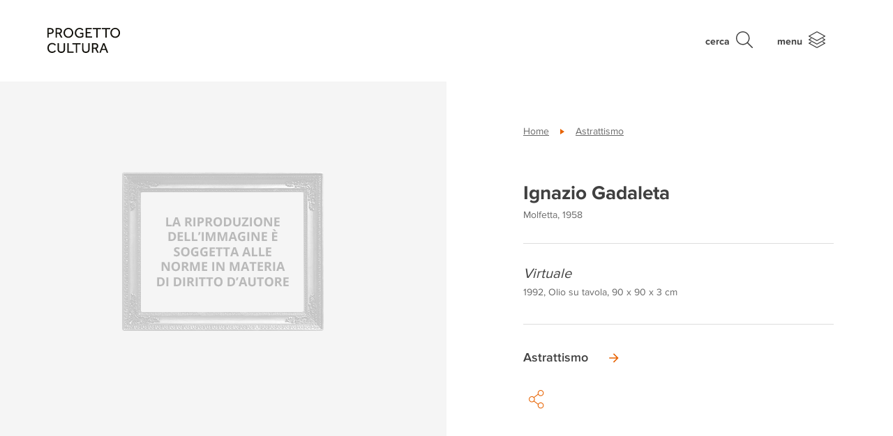

--- FILE ---
content_type: text/html; charset=UTF-8
request_url: https://progettocultura.intesasanpaolo.com/patrimonio-artistico/opere/virtuale/
body_size: 57260
content:
<!DOCTYPE html>
<html lang="it">
<head>
  <meta charset="UTF-8">
  <meta name="viewport" content="width=device-width, initial-scale=1.0">
  <meta http-equiv="X-UA-Compatible" content="IE=edge">
  
  <link rel="profile" href="http://gmpg.org/xfn/11">
  <link rel="pingback" href="https://progettocultura.intesasanpaolo.com/xmlrpc.php">
  <link rel="icon" type="image/png" href="https://progettocultura.intesasanpaolo.com/wp-content/themes/progetto-cultura/assets/images/favicon-16x16.png?v=1" sizes="16x16">

        <!-- Google Tag Manager -->
    <script>(function(w,d,s,l,i){w[l]=w[l]||[];w[l].push({'gtm.start':
                new Date().getTime(),event:'gtm.js'});var f=d.getElementsByTagName(s)[0],
            j=d.createElement(s),dl=l!='dataLayer'?'&l='+l:'';j.async=true;j.src=
            'https://www.googletagmanager.com/gtm.js?id='+i+dl;f.parentNode.insertBefore(j,f);
        })(window,document,'script','dataLayer','GTM-PHCH48S');</script>
    <!-- End Google Tag Manager -->
    
    <meta name='robots' content='index, follow, max-image-preview:large, max-snippet:-1, max-video-preview:-1' />
	<style>img:is([sizes="auto" i], [sizes^="auto," i]) { contain-intrinsic-size: 3000px 1500px }</style>
	<link rel="alternate" hreflang="it" href="https://progettocultura.intesasanpaolo.com/patrimonio-artistico/opere/virtuale/" />
<link rel="alternate" hreflang="en" href="https://progettocultura.intesasanpaolo.com/en/artistic-heritage/works/virtuale-2/" />
<link rel="alternate" hreflang="x-default" href="https://progettocultura.intesasanpaolo.com/patrimonio-artistico/opere/virtuale/" />

	<!-- This site is optimized with the Yoast SEO plugin v24.9 - https://yoast.com/wordpress/plugins/seo/ -->
	<title>Virtuale | Progetto Cultura - Intesa Sanpaolo</title>
	<link rel="canonical" href="https://progettocultura.intesasanpaolo.com/patrimonio-artistico/opere/virtuale/" />
	<meta property="og:locale" content="it_IT" />
	<meta property="og:type" content="article" />
	<meta property="og:title" content="Virtuale | Progetto Cultura - Intesa Sanpaolo" />
	<meta property="og:url" content="https://progettocultura.intesasanpaolo.com/patrimonio-artistico/opere/virtuale/" />
	<meta property="og:site_name" content="Progetto Cultura - Intesa Sanpaolo" />
	<meta name="twitter:card" content="summary_large_image" />
	<script type="application/ld+json" class="yoast-schema-graph">{"@context":"https://schema.org","@graph":[{"@type":"WebPage","@id":"https://progettocultura.intesasanpaolo.com/patrimonio-artistico/opere/virtuale/","url":"https://progettocultura.intesasanpaolo.com/patrimonio-artistico/opere/virtuale/","name":"Virtuale | Progetto Cultura - Intesa Sanpaolo","isPartOf":{"@id":"https://progettocultura.intesasanpaolo.com/#website"},"datePublished":"2024-12-19T08:55:15+00:00","breadcrumb":{"@id":"https://progettocultura.intesasanpaolo.com/patrimonio-artistico/opere/virtuale/#breadcrumb"},"inLanguage":"it-IT","potentialAction":[{"@type":"ReadAction","target":["https://progettocultura.intesasanpaolo.com/patrimonio-artistico/opere/virtuale/"]}]},{"@type":"BreadcrumbList","@id":"https://progettocultura.intesasanpaolo.com/patrimonio-artistico/opere/virtuale/#breadcrumb","itemListElement":[{"@type":"ListItem","position":1,"name":"Home","item":"https://progettocultura.intesasanpaolo.com/"},{"@type":"ListItem","position":2,"name":"Virtuale"}]},{"@type":"WebSite","@id":"https://progettocultura.intesasanpaolo.com/#website","url":"https://progettocultura.intesasanpaolo.com/","name":"Progetto Cultura - Intesa Sanpaolo","description":"","potentialAction":[{"@type":"SearchAction","target":{"@type":"EntryPoint","urlTemplate":"https://progettocultura.intesasanpaolo.com/?s={search_term_string}"},"query-input":{"@type":"PropertyValueSpecification","valueRequired":true,"valueName":"search_term_string"}}],"inLanguage":"it-IT"}]}</script>
	<!-- / Yoast SEO plugin. -->


<link rel='stylesheet' id='wp-block-library-css' href='https://progettocultura.intesasanpaolo.com/wp-includes/css/dist/block-library/style.min.css?ver=6.7.4' type='text/css' media='all' />
<style id='classic-theme-styles-inline-css' type='text/css'>
/*! This file is auto-generated */
.wp-block-button__link{color:#fff;background-color:#32373c;border-radius:9999px;box-shadow:none;text-decoration:none;padding:calc(.667em + 2px) calc(1.333em + 2px);font-size:1.125em}.wp-block-file__button{background:#32373c;color:#fff;text-decoration:none}
</style>
<style id='global-styles-inline-css' type='text/css'>
:root{--wp--preset--aspect-ratio--square: 1;--wp--preset--aspect-ratio--4-3: 4/3;--wp--preset--aspect-ratio--3-4: 3/4;--wp--preset--aspect-ratio--3-2: 3/2;--wp--preset--aspect-ratio--2-3: 2/3;--wp--preset--aspect-ratio--16-9: 16/9;--wp--preset--aspect-ratio--9-16: 9/16;--wp--preset--color--black: #000000;--wp--preset--color--cyan-bluish-gray: #abb8c3;--wp--preset--color--white: #ffffff;--wp--preset--color--pale-pink: #f78da7;--wp--preset--color--vivid-red: #cf2e2e;--wp--preset--color--luminous-vivid-orange: #ff6900;--wp--preset--color--luminous-vivid-amber: #fcb900;--wp--preset--color--light-green-cyan: #7bdcb5;--wp--preset--color--vivid-green-cyan: #00d084;--wp--preset--color--pale-cyan-blue: #8ed1fc;--wp--preset--color--vivid-cyan-blue: #0693e3;--wp--preset--color--vivid-purple: #9b51e0;--wp--preset--gradient--vivid-cyan-blue-to-vivid-purple: linear-gradient(135deg,rgba(6,147,227,1) 0%,rgb(155,81,224) 100%);--wp--preset--gradient--light-green-cyan-to-vivid-green-cyan: linear-gradient(135deg,rgb(122,220,180) 0%,rgb(0,208,130) 100%);--wp--preset--gradient--luminous-vivid-amber-to-luminous-vivid-orange: linear-gradient(135deg,rgba(252,185,0,1) 0%,rgba(255,105,0,1) 100%);--wp--preset--gradient--luminous-vivid-orange-to-vivid-red: linear-gradient(135deg,rgba(255,105,0,1) 0%,rgb(207,46,46) 100%);--wp--preset--gradient--very-light-gray-to-cyan-bluish-gray: linear-gradient(135deg,rgb(238,238,238) 0%,rgb(169,184,195) 100%);--wp--preset--gradient--cool-to-warm-spectrum: linear-gradient(135deg,rgb(74,234,220) 0%,rgb(151,120,209) 20%,rgb(207,42,186) 40%,rgb(238,44,130) 60%,rgb(251,105,98) 80%,rgb(254,248,76) 100%);--wp--preset--gradient--blush-light-purple: linear-gradient(135deg,rgb(255,206,236) 0%,rgb(152,150,240) 100%);--wp--preset--gradient--blush-bordeaux: linear-gradient(135deg,rgb(254,205,165) 0%,rgb(254,45,45) 50%,rgb(107,0,62) 100%);--wp--preset--gradient--luminous-dusk: linear-gradient(135deg,rgb(255,203,112) 0%,rgb(199,81,192) 50%,rgb(65,88,208) 100%);--wp--preset--gradient--pale-ocean: linear-gradient(135deg,rgb(255,245,203) 0%,rgb(182,227,212) 50%,rgb(51,167,181) 100%);--wp--preset--gradient--electric-grass: linear-gradient(135deg,rgb(202,248,128) 0%,rgb(113,206,126) 100%);--wp--preset--gradient--midnight: linear-gradient(135deg,rgb(2,3,129) 0%,rgb(40,116,252) 100%);--wp--preset--font-size--small: 13px;--wp--preset--font-size--medium: 20px;--wp--preset--font-size--large: 36px;--wp--preset--font-size--x-large: 42px;--wp--preset--spacing--20: 0.44rem;--wp--preset--spacing--30: 0.67rem;--wp--preset--spacing--40: 1rem;--wp--preset--spacing--50: 1.5rem;--wp--preset--spacing--60: 2.25rem;--wp--preset--spacing--70: 3.38rem;--wp--preset--spacing--80: 5.06rem;--wp--preset--shadow--natural: 6px 6px 9px rgba(0, 0, 0, 0.2);--wp--preset--shadow--deep: 12px 12px 50px rgba(0, 0, 0, 0.4);--wp--preset--shadow--sharp: 6px 6px 0px rgba(0, 0, 0, 0.2);--wp--preset--shadow--outlined: 6px 6px 0px -3px rgba(255, 255, 255, 1), 6px 6px rgba(0, 0, 0, 1);--wp--preset--shadow--crisp: 6px 6px 0px rgba(0, 0, 0, 1);}:where(.is-layout-flex){gap: 0.5em;}:where(.is-layout-grid){gap: 0.5em;}body .is-layout-flex{display: flex;}.is-layout-flex{flex-wrap: wrap;align-items: center;}.is-layout-flex > :is(*, div){margin: 0;}body .is-layout-grid{display: grid;}.is-layout-grid > :is(*, div){margin: 0;}:where(.wp-block-columns.is-layout-flex){gap: 2em;}:where(.wp-block-columns.is-layout-grid){gap: 2em;}:where(.wp-block-post-template.is-layout-flex){gap: 1.25em;}:where(.wp-block-post-template.is-layout-grid){gap: 1.25em;}.has-black-color{color: var(--wp--preset--color--black) !important;}.has-cyan-bluish-gray-color{color: var(--wp--preset--color--cyan-bluish-gray) !important;}.has-white-color{color: var(--wp--preset--color--white) !important;}.has-pale-pink-color{color: var(--wp--preset--color--pale-pink) !important;}.has-vivid-red-color{color: var(--wp--preset--color--vivid-red) !important;}.has-luminous-vivid-orange-color{color: var(--wp--preset--color--luminous-vivid-orange) !important;}.has-luminous-vivid-amber-color{color: var(--wp--preset--color--luminous-vivid-amber) !important;}.has-light-green-cyan-color{color: var(--wp--preset--color--light-green-cyan) !important;}.has-vivid-green-cyan-color{color: var(--wp--preset--color--vivid-green-cyan) !important;}.has-pale-cyan-blue-color{color: var(--wp--preset--color--pale-cyan-blue) !important;}.has-vivid-cyan-blue-color{color: var(--wp--preset--color--vivid-cyan-blue) !important;}.has-vivid-purple-color{color: var(--wp--preset--color--vivid-purple) !important;}.has-black-background-color{background-color: var(--wp--preset--color--black) !important;}.has-cyan-bluish-gray-background-color{background-color: var(--wp--preset--color--cyan-bluish-gray) !important;}.has-white-background-color{background-color: var(--wp--preset--color--white) !important;}.has-pale-pink-background-color{background-color: var(--wp--preset--color--pale-pink) !important;}.has-vivid-red-background-color{background-color: var(--wp--preset--color--vivid-red) !important;}.has-luminous-vivid-orange-background-color{background-color: var(--wp--preset--color--luminous-vivid-orange) !important;}.has-luminous-vivid-amber-background-color{background-color: var(--wp--preset--color--luminous-vivid-amber) !important;}.has-light-green-cyan-background-color{background-color: var(--wp--preset--color--light-green-cyan) !important;}.has-vivid-green-cyan-background-color{background-color: var(--wp--preset--color--vivid-green-cyan) !important;}.has-pale-cyan-blue-background-color{background-color: var(--wp--preset--color--pale-cyan-blue) !important;}.has-vivid-cyan-blue-background-color{background-color: var(--wp--preset--color--vivid-cyan-blue) !important;}.has-vivid-purple-background-color{background-color: var(--wp--preset--color--vivid-purple) !important;}.has-black-border-color{border-color: var(--wp--preset--color--black) !important;}.has-cyan-bluish-gray-border-color{border-color: var(--wp--preset--color--cyan-bluish-gray) !important;}.has-white-border-color{border-color: var(--wp--preset--color--white) !important;}.has-pale-pink-border-color{border-color: var(--wp--preset--color--pale-pink) !important;}.has-vivid-red-border-color{border-color: var(--wp--preset--color--vivid-red) !important;}.has-luminous-vivid-orange-border-color{border-color: var(--wp--preset--color--luminous-vivid-orange) !important;}.has-luminous-vivid-amber-border-color{border-color: var(--wp--preset--color--luminous-vivid-amber) !important;}.has-light-green-cyan-border-color{border-color: var(--wp--preset--color--light-green-cyan) !important;}.has-vivid-green-cyan-border-color{border-color: var(--wp--preset--color--vivid-green-cyan) !important;}.has-pale-cyan-blue-border-color{border-color: var(--wp--preset--color--pale-cyan-blue) !important;}.has-vivid-cyan-blue-border-color{border-color: var(--wp--preset--color--vivid-cyan-blue) !important;}.has-vivid-purple-border-color{border-color: var(--wp--preset--color--vivid-purple) !important;}.has-vivid-cyan-blue-to-vivid-purple-gradient-background{background: var(--wp--preset--gradient--vivid-cyan-blue-to-vivid-purple) !important;}.has-light-green-cyan-to-vivid-green-cyan-gradient-background{background: var(--wp--preset--gradient--light-green-cyan-to-vivid-green-cyan) !important;}.has-luminous-vivid-amber-to-luminous-vivid-orange-gradient-background{background: var(--wp--preset--gradient--luminous-vivid-amber-to-luminous-vivid-orange) !important;}.has-luminous-vivid-orange-to-vivid-red-gradient-background{background: var(--wp--preset--gradient--luminous-vivid-orange-to-vivid-red) !important;}.has-very-light-gray-to-cyan-bluish-gray-gradient-background{background: var(--wp--preset--gradient--very-light-gray-to-cyan-bluish-gray) !important;}.has-cool-to-warm-spectrum-gradient-background{background: var(--wp--preset--gradient--cool-to-warm-spectrum) !important;}.has-blush-light-purple-gradient-background{background: var(--wp--preset--gradient--blush-light-purple) !important;}.has-blush-bordeaux-gradient-background{background: var(--wp--preset--gradient--blush-bordeaux) !important;}.has-luminous-dusk-gradient-background{background: var(--wp--preset--gradient--luminous-dusk) !important;}.has-pale-ocean-gradient-background{background: var(--wp--preset--gradient--pale-ocean) !important;}.has-electric-grass-gradient-background{background: var(--wp--preset--gradient--electric-grass) !important;}.has-midnight-gradient-background{background: var(--wp--preset--gradient--midnight) !important;}.has-small-font-size{font-size: var(--wp--preset--font-size--small) !important;}.has-medium-font-size{font-size: var(--wp--preset--font-size--medium) !important;}.has-large-font-size{font-size: var(--wp--preset--font-size--large) !important;}.has-x-large-font-size{font-size: var(--wp--preset--font-size--x-large) !important;}
:where(.wp-block-post-template.is-layout-flex){gap: 1.25em;}:where(.wp-block-post-template.is-layout-grid){gap: 1.25em;}
:where(.wp-block-columns.is-layout-flex){gap: 2em;}:where(.wp-block-columns.is-layout-grid){gap: 2em;}
:root :where(.wp-block-pullquote){font-size: 1.5em;line-height: 1.6;}
</style>
<link rel='stylesheet' id='style-css' href='https://progettocultura.intesasanpaolo.com/wp-content/themes/progetto-cultura/style.css?ver=1687504757' type='text/css' media='all' />
<link rel='stylesheet' id='style-non-compilato-css' href='https://progettocultura.intesasanpaolo.com/wp-content/themes/progetto-cultura/style_non_compilato.css?ver=6.7.4' type='text/css' media='all' />
<link rel="https://api.w.org/" href="https://progettocultura.intesasanpaolo.com/wp-json/" /><link rel="alternate" title="JSON" type="application/json" href="https://progettocultura.intesasanpaolo.com/wp-json/wp/v2/artwork/2225738" /><link rel="EditURI" type="application/rsd+xml" title="RSD" href="https://progettocultura.intesasanpaolo.com/xmlrpc.php?rsd" />
<link rel='shortlink' href='https://progettocultura.intesasanpaolo.com/?p=2225738' />
<link rel="alternate" title="oEmbed (JSON)" type="application/json+oembed" href="https://progettocultura.intesasanpaolo.com/wp-json/oembed/1.0/embed?url=https%3A%2F%2Fprogettocultura.intesasanpaolo.com%2Fpatrimonio-artistico%2Fopere%2Fvirtuale%2F" />
<link rel="alternate" title="oEmbed (XML)" type="text/xml+oembed" href="https://progettocultura.intesasanpaolo.com/wp-json/oembed/1.0/embed?url=https%3A%2F%2Fprogettocultura.intesasanpaolo.com%2Fpatrimonio-artistico%2Fopere%2Fvirtuale%2F&#038;format=xml" />
<meta name="generator" content="WPML ver:4.6.14 stt:1,27;" />

            <!--[if lte IE 9]>
                <meta http-equiv="Refresh" content="0; url=<?= home_url('/oldbrowser/') ?>">
            <![endif]-->
            <script type="text/javascript">
                /*@cc_on
                    if (/^10/.test(@_jscript_version)) {
                        window.location.href = "https://progettocultura.intesasanpaolo.com/oldbrowser/"
                    }
                @*/
            </script>
        <script type="text/javascript">var algolia = {"debug":false,"application_id":"SP6710ESVD","search_api_key":"1bc482672b80420929b427b34a0b0247","powered_by_enabled":false,"query":"","autocomplete":{"sources":[{"index_id":"searchable_posts","index_name":"wp_progetto_cultura_prod_searchable_posts","label":"Tutti gli articoli","admin_name":"Tutti gli articoli","position":10,"max_suggestions":5,"tmpl_suggestion":"autocomplete-post-suggestion","enabled":true},{"index_id":"posts_pubblication","index_name":"wp_progetto_cultura_prod_posts_pubblication","label":"Pubblicazioni","admin_name":"Pubblicazioni","position":10,"max_suggestions":5,"tmpl_suggestion":"autocomplete-post-suggestion","enabled":true},{"index_id":"posts_press_release","index_name":"wp_progetto_cultura_prod_posts_press_release","label":"Comunicati stampa","admin_name":"Comunicati stampa","position":10,"max_suggestions":5,"tmpl_suggestion":"autocomplete-post-suggestion","enabled":true},{"index_id":"posts_post","index_name":"wp_progetto_cultura_prod_posts_post","label":"Articoli","admin_name":"Articoli","position":10,"max_suggestions":5,"tmpl_suggestion":"autocomplete-post-suggestion","enabled":true},{"index_id":"posts_initiative","index_name":"wp_progetto_cultura_prod_posts_initiative","label":"Iniziative","admin_name":"Iniziative","position":10,"max_suggestions":5,"tmpl_suggestion":"autocomplete-post-suggestion","enabled":true},{"index_id":"posts_partner","index_name":"wp_progetto_cultura_prod_posts_partner","label":"Partners","admin_name":"Partners","position":10,"max_suggestions":5,"tmpl_suggestion":"autocomplete-post-suggestion","enabled":true},{"index_id":"posts_exhibition","index_name":"wp_progetto_cultura_prod_posts_exhibition","label":"Mostre","admin_name":"Mostre","position":10,"max_suggestions":5,"tmpl_suggestion":"autocomplete-post-suggestion","enabled":true},{"index_id":"posts_building","index_name":"wp_progetto_cultura_prod_posts_building","label":"Palazzi","admin_name":"Palazzi","position":10,"max_suggestions":5,"tmpl_suggestion":"autocomplete-post-suggestion","enabled":true},{"index_id":"posts_artwork","index_name":"wp_progetto_cultura_prod_posts_artwork","label":"Opere","admin_name":"Opere","position":10,"max_suggestions":5,"tmpl_suggestion":"autocomplete-post-suggestion","enabled":true},{"index_id":"posts_page","index_name":"wp_progetto_cultura_prod_posts_page","label":"Pagine","admin_name":"Pagine","position":10,"max_suggestions":5,"tmpl_suggestion":"autocomplete-post-suggestion","enabled":true},{"index_id":"terms_artwork_collection","index_name":"wp_progetto_cultura_prod_terms_artwork_collection","label":"Collezioni","admin_name":"Collezioni","position":20,"max_suggestions":3,"tmpl_suggestion":"autocomplete-term-suggestion","enabled":true},{"index_id":"terms_artwork_author","index_name":"wp_progetto_cultura_prod_terms_artwork_author","label":"Autori","admin_name":"Autori","position":20,"max_suggestions":3,"tmpl_suggestion":"autocomplete-term-suggestion","enabled":true}],"input_selector":"input[name='s']:not('.no-autocomplete')"},"indices":{"searchable_posts":{"name":"wp_progetto_cultura_prod_searchable_posts","id":"searchable_posts","enabled":true,"replicas":[]},"posts_post":{"name":"wp_progetto_cultura_prod_posts_post","id":"posts_post","enabled":true,"replicas":[]},"posts_page":{"name":"wp_progetto_cultura_prod_posts_page","id":"posts_page","enabled":true,"replicas":[]},"posts_artwork":{"name":"wp_progetto_cultura_prod_posts_artwork","id":"posts_artwork","enabled":true,"replicas":[]},"posts_building":{"name":"wp_progetto_cultura_prod_posts_building","id":"posts_building","enabled":true,"replicas":[]},"posts_exhibition":{"name":"wp_progetto_cultura_prod_posts_exhibition","id":"posts_exhibition","enabled":true,"replicas":[]},"posts_initiative":{"name":"wp_progetto_cultura_prod_posts_initiative","id":"posts_initiative","enabled":true,"replicas":[]},"posts_partner":{"name":"wp_progetto_cultura_prod_posts_partner","id":"posts_partner","enabled":true,"replicas":[]},"posts_press_release":{"name":"wp_progetto_cultura_prod_posts_press_release","id":"posts_press_release","enabled":true,"replicas":[]},"posts_pubblication":{"name":"wp_progetto_cultura_prod_posts_pubblication","id":"posts_pubblication","enabled":true,"replicas":[]},"terms_artwork_author":{"name":"wp_progetto_cultura_prod_terms_artwork_author","id":"terms_artwork_author","enabled":true,"replicas":[]},"terms_artwork_collection":{"name":"wp_progetto_cultura_prod_terms_artwork_collection","id":"terms_artwork_collection","enabled":true,"replicas":[]}}};</script>		<style type="text/css" id="wp-custom-css">
			.cookie-banner {
    display: none;
}

.latest_news {
	display: none;
}
		</style>
		</head>
<body class="artwork-template-default single single-artwork postid-2225738">
        <!-- Google Tag Manager (noscript) -->
    <noscript><iframe src="https://www.googletagmanager.com/ns.html?id=GTM-PHCH48S" height="0" width="0" style="display:none;visibility:hidden"></iframe></noscript>
    <!-- End Google Tag Manager (noscript) -->
    
    <header id="site-header">

    <div class="container">

        <a class="navbar-brand" href="https://progettocultura.intesasanpaolo.com/">
            <div class="d-flex align-items-center navbar-brand-inner">
                <svg id="b748d8d2-1546-4a59-a254-809451fbbf02" xmlns="http://www.w3.org/2000/svg" viewBox="0 0 341.3271 117.897">
  <g>
    <path d="M3.1787,11.1851H17.353a19.3566,19.3566,0,0,1,7.5576,1.2768,13.565,13.565,0,0,1,4.77,3.2241,10.98,10.98,0,0,1,2.4858,4.3667,16.7645,16.7645,0,0,1,.7051,4.7027A14.3532,14.3532,0,0,1,31.729,30.667a11.8684,11.8684,0,0,1-3.1572,4.2656,13.5836,13.5836,0,0,1-4.8032,2.5864,20.2409,20.2409,0,0,1-6.08.8731H9.5605V55.9927H3.1787ZM17.6221,32.8838a9.0128,9.0128,0,0,0,6.415-2.1162,7.6771,7.6771,0,0,0,2.2505-5.878A7.8625,7.8625,0,0,0,23.97,18.877a8.89,8.89,0,0,0-6.3481-2.1832H9.5605v16.19Z" transform="translate(-3.1787 -10.0435)" style="fill: #12100b"/>
    <path d="M41.8726,11.1851H56.1812a19.7106,19.7106,0,0,1,7.2553,1.1757,14.0319,14.0319,0,0,1,4.8032,3.023,11.2467,11.2467,0,0,1,2.6871,4.1987,14.0984,14.0984,0,0,1,.84,4.77,14.2445,14.2445,0,0,1-2.0151,7.5913,12.0391,12.0391,0,0,1-6.2476,4.9038l10.48,19.1455H66.728L57.1221,37.6533H48.12V55.9927H41.8726ZM56.7188,32.2119q4.2318,0,6.3481-2.0825a7.4658,7.4658,0,0,0,2.1162-5.5757A7.3224,7.3224,0,0,0,62.8989,18.81a9.1192,9.1192,0,0,0-6.3144-2.0489H48.12V32.2119Z" transform="translate(-3.1787 -10.0435)" style="fill: #12100b"/>
    <path d="M101.8623,57.1348a21.95,21.95,0,0,1-9.0015-1.8477,22.91,22.91,0,0,1-7.2553-5.0381,23.1608,23.1608,0,0,1-4.8369-7.49,24.2,24.2,0,0,1-1.7466-9.2036,23.9535,23.9535,0,0,1,1.7466-9.1695,23.5644,23.5644,0,0,1,4.8032-7.4565,22.4609,22.4609,0,0,1,7.2553-5.0386,23.0226,23.0226,0,0,1,18.0708,0,22.8639,22.8639,0,0,1,7.2886,5.0386,23.3027,23.3027,0,0,1,4.8369,7.4565,23.9724,23.9724,0,0,1,1.7466,9.17,24.2193,24.2193,0,0,1-1.7466,9.2036,23.1939,23.1939,0,0,1-4.8369,7.49,22.8307,22.8307,0,0,1-7.2886,5.0381A22.1868,22.1868,0,0,1,101.8623,57.1348Zm0-6.0459a15.2909,15.2909,0,0,0,11.79-5.24A17.2585,17.2585,0,0,0,116.91,40.24a19.8845,19.8845,0,0,0,1.142-6.7514A20.0879,20.0879,0,0,0,116.91,26.67a17.2658,17.2658,0,0,0-3.2579-5.6094,15.1013,15.1013,0,0,0-5.1054-3.7959,15.8129,15.8129,0,0,0-6.6846-1.3769,15.5786,15.5786,0,0,0-6.65,1.3769A15.1756,15.1756,0,0,0,90.14,21.0605,17.26,17.26,0,0,0,86.8818,26.67,20.0757,20.0757,0,0,0,85.74,33.4883,19.8724,19.8724,0,0,0,86.8818,40.24,17.2523,17.2523,0,0,0,90.14,45.8491a15.5805,15.5805,0,0,0,5.0718,3.8291A15.2458,15.2458,0,0,0,101.8623,51.0889Z" transform="translate(-3.1787 -10.0435)" style="fill: #12100b"/>
    <path d="M156.7461,33.22h15.7192V51.0889a24.2509,24.2509,0,0,1-2.9218,2.2168,20.3854,20.3854,0,0,1-3.8291,1.9145,27.8313,27.8313,0,0,1-4.8706,1.3433,32.9774,32.9774,0,0,1-6.0459.5039,23.9635,23.9635,0,0,1-9.4385-1.78,20.93,20.93,0,0,1-11.7559-12.2934,26.588,26.588,0,0,1-1.5791-9.3038,25.5209,25.5209,0,0,1,1.646-9.2036,22.99,22.99,0,0,1,4.6016-7.49,21.5163,21.5163,0,0,1,7.0874-5.0381A24.07,24.07,0,0,1,160.9111,10.95a20.4241,20.4241,0,0,1,4.9375,2.15,18.176,18.176,0,0,1,3.5938,2.855,27.3736,27.3736,0,0,1,2.4858,2.9555L167.36,22.8071a24.1617,24.1617,0,0,0-1.9483-2.3847,14.0729,14.0729,0,0,0-2.687-2.25,15.617,15.617,0,0,0-3.5268-1.68,14.1307,14.1307,0,0,0-4.5342-.6719,15.248,15.248,0,0,0-6.6509,1.4111,14.8448,14.8448,0,0,0-5.0044,3.8291,17.29,17.29,0,0,0-3.1577,5.6763,21.24,21.24,0,0,0-1.1084,6.8858,20.133,20.133,0,0,0,1.2095,7.1206,16.3376,16.3376,0,0,0,3.3925,5.5424,15.7322,15.7322,0,0,0,5.1387,3.6275A15.8992,15.8992,0,0,0,155,51.2231a21.8292,21.8292,0,0,0,6.6167-.8735,14.6019,14.6019,0,0,0,4.669-2.4184V38.7954h-9.5391Z" transform="translate(-3.1787 -10.0435)" style="fill: #12100b"/>
    <path d="M182.9443,11.1851h28.2149v5.71H189.3936V29.9277h16.3916v5.7774H189.3936v14.51h23.3779v5.7774H182.9443Z" transform="translate(-3.1787 -10.0435)" style="fill: #12100b"/>
    <path d="M232.7236,16.8281H216.668v-5.643H255.16v5.643H239.1729V55.9927h-6.4493Z" transform="translate(-3.1787 -10.0435)" style="fill: #12100b"/>
    <path d="M275.4473,16.8281H259.3916v-5.643h38.4922v5.643H281.8965V55.9927h-6.4492Z" transform="translate(-3.1787 -10.0435)" style="fill: #12100b"/>
    <path d="M321.5977,57.1348a21.95,21.95,0,0,1-9.002-1.8477,22.91,22.91,0,0,1-7.2549-5.0381,23.1641,23.1641,0,0,1-4.8369-7.49,24.2018,24.2018,0,0,1-1.7461-9.2036,23.9551,23.9551,0,0,1,1.7461-9.1695,23.5519,23.5519,0,0,1,4.8037-7.4565,22.4484,22.4484,0,0,1,7.2549-5.0386,23.0214,23.0214,0,0,1,18.07,0,22.8628,22.8628,0,0,1,7.2891,5.0386,23.3044,23.3044,0,0,1,4.8369,7.4565,23.9726,23.9726,0,0,1,1.7471,9.17,24.22,24.22,0,0,1-1.7471,9.2036,23.1956,23.1956,0,0,1-4.8369,7.49,22.83,22.83,0,0,1-7.2891,5.0381A22.1828,22.1828,0,0,1,321.5977,57.1348Zm0-6.0459a15.2913,15.2913,0,0,0,11.79-5.24,17.2654,17.2654,0,0,0,3.2578-5.6094,19.897,19.897,0,0,0,1.1426-6.7514,20.1,20.1,0,0,0-1.1426-6.8184,17.2727,17.2727,0,0,0-3.2578-5.6094,15.1017,15.1017,0,0,0-5.1055-3.7959,15.8108,15.8108,0,0,0-6.6845-1.3769,15.5786,15.5786,0,0,0-6.65,1.3769,15.1765,15.1765,0,0,0-5.0723,3.7959,17.2549,17.2549,0,0,0-3.2578,5.6094,20.0755,20.0755,0,0,0-1.1416,6.8184,19.8721,19.8721,0,0,0,1.1416,6.7514,17.2476,17.2476,0,0,0,3.2578,5.6094,15.5815,15.5815,0,0,0,5.0723,3.8291A15.2458,15.2458,0,0,0,321.5977,51.0889Z" transform="translate(-3.1787 -10.0435)" style="fill: #12100b"/>
  </g>
  <g>
    <path d="M43.1279,118.94a15.6593,15.6593,0,0,1-2.2841,2.7539,20.8161,20.8161,0,0,1-3.7618,2.9218,23.3081,23.3081,0,0,1-5.1054,2.3184,20.5631,20.5631,0,0,1-6.3819.94,22.8994,22.8994,0,0,1-9.0688-1.747,20.8281,20.8281,0,0,1-7.0537-4.87,22.2712,22.2712,0,0,1-4.6016-7.39,26.8353,26.8353,0,0,1,0-18.5078,23.3643,23.3643,0,0,1,4.6016-7.5235,21.29,21.29,0,0,1,7.0869-5.0722,22.2332,22.2332,0,0,1,9.17-1.8467,21.569,21.569,0,0,1,6.3818.873,21.2976,21.2976,0,0,1,4.9375,2.1836,19.1267,19.1267,0,0,1,3.6275,2.8545,20.9126,20.9126,0,0,1,2.4521,2.9561L38.56,93.6807a27.1361,27.1361,0,0,0-1.9146-2.3848,13.1958,13.1958,0,0,0-2.6538-2.251,15.4361,15.4361,0,0,0-3.56-1.68,14.6928,14.6928,0,0,0-4.6352-.6709A14.73,14.73,0,0,0,14.208,91.9336a16.8633,16.8633,0,0,0-3.1235,5.6426,21.5152,21.5152,0,0,0-1.0752,6.8525,20.6344,20.6344,0,0,0,1.1084,6.8184,16.9551,16.9551,0,0,0,3.124,5.542,14.3155,14.3155,0,0,0,4.9038,3.6953,15.0937,15.0937,0,0,0,6.4492,1.3437,15.6314,15.6314,0,0,0,5.2061-.7734,14.9268,14.9268,0,0,0,3.6948-1.8467,14.3752,14.3752,0,0,0,2.4858-2.1836q.9727-1.1088,1.6456-1.8476Z" transform="translate(-3.1787 -10.0435)" style="fill: #12100b"/>
    <path d="M50.7852,81.9912h6.4492V108.19a26.5455,26.5455,0,0,0,.5371,5.542,11.3336,11.3336,0,0,0,1.8476,4.333,8.4442,8.4442,0,0,0,3.4932,2.7881,13.651,13.651,0,0,0,5.542.9746,13.4665,13.4665,0,0,0,5.4751-.9746,8.4537,8.4537,0,0,0,3.4932-2.7881,11.3568,11.3568,0,0,0,1.8476-4.333,26.6131,26.6131,0,0,0,.5371-5.542V81.9912h6.4492v27.7442a23.16,23.16,0,0,1-1.0747,7.1552,15.9567,15.9567,0,0,1-3.2583,5.7764,15.1247,15.1247,0,0,1-5.542,3.8633,20.3888,20.3888,0,0,1-7.9272,1.41,20.3783,20.3783,0,0,1-7.9268-1.41,15.432,15.432,0,0,1-5.5756-3.8633,15.67,15.67,0,0,1-3.292-5.7764,23.1334,23.1334,0,0,1-1.0747-7.1552Z" transform="translate(-3.1787 -10.0435)" style="fill: #12100b"/>
    <path d="M97.0029,81.9912h6.4492v39.0977h23.3106v5.71h-29.76Z" transform="translate(-3.1787 -10.0435)" style="fill: #12100b"/>
    <path d="M136.6367,87.6348H120.5815V81.9912h38.4927v5.6436H143.0859v39.164h-6.4492Z" transform="translate(-3.1787 -10.0435)" style="fill: #12100b"/>
    <path d="M166.127,81.9912h6.4492V108.19a26.5455,26.5455,0,0,0,.5371,5.542,11.3336,11.3336,0,0,0,1.8476,4.333,8.4442,8.4442,0,0,0,3.4932,2.7881,13.651,13.651,0,0,0,5.542.9746,13.4674,13.4674,0,0,0,5.4756-.9746,8.4624,8.4624,0,0,0,3.4931-2.7881,11.3465,11.3465,0,0,0,1.8467-4.333,26.5765,26.5765,0,0,0,.5381-5.542V81.9912h6.4483v27.7442a23.16,23.16,0,0,1-1.0743,7.1552,15.9446,15.9446,0,0,1-3.2588,5.7764,15.1126,15.1126,0,0,1-5.5419,3.8633,22.9851,22.9851,0,0,1-15.8536,0,15.432,15.432,0,0,1-5.5756-3.8633,15.67,15.67,0,0,1-3.292-5.7764,23.1334,23.1334,0,0,1-1.0747-7.1552Z" transform="translate(-3.1787 -10.0435)" style="fill: #12100b"/>
    <path d="M212.3438,81.9912h14.3085a19.7135,19.7135,0,0,1,7.2559,1.1758,14.029,14.029,0,0,1,4.8027,3.0234,11.238,11.238,0,0,1,2.6875,4.1983,14.7784,14.7784,0,0,1-1.1757,12.36,12.0412,12.0412,0,0,1-6.2481,4.9043l10.48,19.1455h-7.2559l-9.6064-18.34h-9.002v18.34h-6.247ZM227.19,103.0176q4.2319,0,6.3477-2.0821a7.4666,7.4666,0,0,0,2.1162-5.5761,7.32,7.32,0,0,0-2.2842-5.7432,9.12,9.12,0,0,0-6.3144-2.0488h-8.4649v15.45Z" transform="translate(-3.1787 -10.0435)" style="fill: #12100b"/>
    <path d="M264.7422,81.9912h6.583l17.5342,44.8076h-7.1885l-4.6348-12.4951H258.6289l-4.6348,12.4951H247.209Zm10.3457,26.8711L267.832,89.18,260.51,108.8623Z" transform="translate(-3.1787 -10.0435)" style="fill: #12100b"/>
  </g>
</svg>
            </div>
        </a>

        <div class="nav_anchors">

            <ul class="nav_anchors__list list-unstyled clearfix">

                <li class="nav_anchors__list__item">
                    <button type="button" class="btn btn-link nav_anchors__button nav_anchors__button--search" data-toggle="search" data-hide-when-open>
                        <span class="nav_anchors__label d-none d-lg-inline">cerca</span>
                        <span class="nav_anchors__icon">
                            <svg width="24px" height="24px" viewBox="0 0 24 24" version="1.1" xmlns="http://www.w3.org/2000/svg" xmlns:xlink="http://www.w3.org/1999/xlink">
    <defs>
        <path d="M9.75044848,1.44728657 C7.52418165,1.44728657 5.43890167,2.30676415 3.87840611,3.86725971 C2.31791054,5.42775527 1.45843297,7.51303525 1.45873422,9.73900083 C1.45873422,14.3108311 5.17831698,18.0304138 9.75044848,18.0304138 C14.3162536,18.0304138 18.0307151,14.3108311 18.0307151,9.73900083 C18.0307151,5.16686933 14.3162536,1.44728657 9.75044848,1.44728657 M23.2734379,24.0000625 C23.0800329,24.0000625 22.898678,23.9238452 22.7622099,23.7858709 L16.1189574,17.1546685 L15.2923165,17.7312686 C13.6420473,18.8814563 11.7257708,19.4893868 9.75044848,19.4893868 C4.37396889,19.4893868 6.25e-05,15.1154804 6.25e-05,9.73900083 C6.25e-05,4.36884757 4.37396889,6.25e-05 9.75044848,6.25e-05 C15.1203005,6.25e-05 19.4893868,4.36914882 19.4896881,9.73930208 C19.4896881,11.7263733 18.8820588,13.6459636 17.7327749,15.2911115 L17.154066,16.1189574 L23.790691,22.7561849 C23.9277615,22.8929542 24.003075,23.0749116 24.003075,23.2677141 C24.003075,23.4611191 23.9277615,23.642474 23.790691,23.7789421 C23.6481979,23.9238452 23.4665417,24.0000625 23.2734379,24.0000625" id="path-search"></path>
    </defs>
    <g stroke="none" stroke-width="1" fill="none" fill-rule="evenodd">
        <g>
            <mask fill="white">
                <use xlink:href="#path-search"></use>
            </mask>
            <use fill="currentColor" xlink:href="#path-search"></use>
        </g>
    </g>
</svg>                        </span>
                    </button>

                    <button type="button" class="btn btn-link nav_anchors__button nav_anchors__button--search d-none" data-hide="search" data-hide-when-closed>
                        <span class="nav_anchors__label d-none d-lg-inline">chiudi</span>
                        <span class="nav_anchors__icon">
                            <svg width="22px" height="22px" viewBox="0 0 22 22" version="1.1" xmlns="http://www.w3.org/2000/svg" xmlns:xlink="http://www.w3.org/1999/xlink">
    <g stroke="none" stroke-width="1" fill="none" fill-rule="evenodd">
        <g transform="translate(-1.000000, -1.000000)" fill="currentColor" fill-rule="nonzero">
            <path d="M13.0605206,11.5080219 L26.2567593,11.5080219 C26.6854699,11.5080219 27.0330086,11.8555606 27.0330086,12.2842712 C27.0330086,12.7129819 26.6854699,13.0605206 26.2567593,13.0605206 L13.0605206,13.0605206 L13.0605206,26.2567593 C13.0605206,26.6854699 12.7129819,27.0330086 12.2842712,27.0330086 C11.8555606,27.0330086 11.5080219,26.6854699 11.5080219,26.2567593 L11.5080219,13.0605206 L-1.68821676,13.0605206 C-2.11692743,13.0605206 -2.46446609,12.7129819 -2.46446609,12.2842712 C-2.46446609,11.8555606 -2.11692743,11.5080219 -1.68821676,11.5080219 L11.5080219,11.5080219 L11.5080219,-1.68821676 C11.5080219,-2.11692743 11.8555606,-2.46446609 12.2842712,-2.46446609 C12.7129819,-2.46446609 13.0605206,-2.11692743 13.0605206,-1.68821676 L13.0605206,11.5080219 Z" id="Combined-Shape" transform="translate(12.284271, 12.284271) rotate(45.000000) translate(-12.284271, -12.284271) "></path>
        </g>
    </g>
</svg>                        </span>
                    </button>
                </li>

                <li class="nav_anchors__list__item">
                    <button type="button" class="btn btn-link nav_anchors__button nav_anchors__button--menu" data-toggle="menu">
                        <span class="nav_anchors__label d-none d-lg-inline">menu</span>
                        <span class="nav_anchors__icon">
                            <svg width="24px" height="24px" viewBox="0 0 24 24" version="1.1" xmlns="http://www.w3.org/2000/svg" xmlns:xlink="http://www.w3.org/1999/xlink">
    <g stroke="none" stroke-width="1" fill="none" fill-rule="evenodd">
        <g fill="currentColor">
            <g>
                <polygon fill-opacity="0" points="0 0 24 0 24 24 11.859375 24 0 24"></polygon>
                <path d="M1.84931429,6.94736842 L12.0001714,12.5570526 L22.1504571,6.94736842 L12.0001714,1.33768421 L1.84931429,6.94736842 Z M12.0001714,13.8947368 C11.9121714,13.8947368 11.8247429,13.8726316 11.7441714,13.8284211 L0.3156,7.51263158 C0.122457143,7.40526316 0.000171428571,7.18673684 0.000171428571,6.94736842 C0.000171428571,6.708 0.122457143,6.48947368 0.3156,6.38210526 L11.7441714,0.0663157895 C11.9053143,-0.0221052632 12.0950286,-0.0221052632 12.2556,0.0663157895 L23.6841714,6.38210526 C23.8778857,6.48947368 24.0001714,6.708 24.0001714,6.94736842 C24.0001714,7.18673684 23.8778857,7.40526316 23.6841714,7.51263158 L12.2556,13.8284211 C12.1750286,13.8726316 12.0876,13.8947368 12.0001714,13.8947368 Z M12,18.9473684 C11.9125714,18.9473684 11.8245714,18.9252632 11.7445714,18.8810526 L0.316,12.5652632 C0.122285714,12.4578947 -1.0658141e-14,12.2393684 -1.0658141e-14,12 C-1.0658141e-14,11.7606316 0.122285714,11.5421053 0.316,11.4347368 L3.16971429,9.85768421 C3.45257143,9.70105263 3.79485714,9.828 3.93657143,10.1406316 C4.07771429,10.4526316 3.96342857,10.8315789 3.68057143,10.9875789 L1.84914286,12 L12,17.6096842 L22.1508571,12 L20.3194286,10.9875789 C20.0365714,10.8315789 19.9222857,10.4526316 20.0634286,10.1406316 C20.2051429,9.828 20.548,9.70105263 20.8302857,9.85768421 L23.684,11.4347368 C23.8777143,11.5421053 24,11.7606316 24,12 C24,12.2393684 23.8777143,12.4578947 23.684,12.5652632 L12.2554286,18.8810526 C12.1754286,18.9252632 12.0874286,18.9473684 12,18.9473684 Z M12,24 C11.9125714,24 11.8245714,23.9778947 11.7445714,23.9336842 L0.316,17.6178947 C0.122285714,17.5105263 -1.0658141e-14,17.292 -1.0658141e-14,17.0526316 C-1.0658141e-14,16.8132632 0.122285714,16.5947368 0.316,16.4873684 L3.16971429,14.9103158 C3.45257143,14.7543158 3.79485714,14.8812632 3.93657143,15.1932632 C4.07771429,15.5052632 3.96342857,15.8842105 3.68057143,16.0402105 L1.84914286,17.0526316 L12,22.6623158 L22.1508571,17.0526316 L20.3194286,16.0402105 C20.0365714,15.8842105 19.9222857,15.5052632 20.0634286,15.1932632 C20.2051429,14.8812632 20.548,14.7543158 20.8302857,14.9103158 L23.684,16.4873684 C23.8777143,16.5947368 24,16.8132632 24,17.0526316 C24,17.292 23.8777143,17.5105263 23.684,17.6178947 L12.2554286,23.9336842 C12.1754286,23.9778947 12.0874286,24 12,24 Z"></path>
            </g>
        </g>
    </g>
</svg>                        </span>
                    </button>
                </li>

            </ul>

        </div>

    </div>

</header>

<div class="nav_menu">

    <div class="nav_menu__backdrop fade"></div>

    <nav class="nav_menu__content">

        <div class="d-flex justify-content-lg-between full-height flex-column">

            <div class="nav_menu__content__top align-self-start w-100 clearfix">

                <div class="nav_logo d-lg-none float-left">
                    <a class="navbar-brand" href="https://progettocultura.intesasanpaolo.com/">
                        <div class="d-flex align-items-center navbar-brand-inner">
                            <svg id="b748d8d2-1546-4a59-a254-809451fbbf02" xmlns="http://www.w3.org/2000/svg" viewBox="0 0 341.3271 117.897">
  <g>
    <path d="M3.1787,11.1851H17.353a19.3566,19.3566,0,0,1,7.5576,1.2768,13.565,13.565,0,0,1,4.77,3.2241,10.98,10.98,0,0,1,2.4858,4.3667,16.7645,16.7645,0,0,1,.7051,4.7027A14.3532,14.3532,0,0,1,31.729,30.667a11.8684,11.8684,0,0,1-3.1572,4.2656,13.5836,13.5836,0,0,1-4.8032,2.5864,20.2409,20.2409,0,0,1-6.08.8731H9.5605V55.9927H3.1787ZM17.6221,32.8838a9.0128,9.0128,0,0,0,6.415-2.1162,7.6771,7.6771,0,0,0,2.2505-5.878A7.8625,7.8625,0,0,0,23.97,18.877a8.89,8.89,0,0,0-6.3481-2.1832H9.5605v16.19Z" transform="translate(-3.1787 -10.0435)" style="fill: #12100b"/>
    <path d="M41.8726,11.1851H56.1812a19.7106,19.7106,0,0,1,7.2553,1.1757,14.0319,14.0319,0,0,1,4.8032,3.023,11.2467,11.2467,0,0,1,2.6871,4.1987,14.0984,14.0984,0,0,1,.84,4.77,14.2445,14.2445,0,0,1-2.0151,7.5913,12.0391,12.0391,0,0,1-6.2476,4.9038l10.48,19.1455H66.728L57.1221,37.6533H48.12V55.9927H41.8726ZM56.7188,32.2119q4.2318,0,6.3481-2.0825a7.4658,7.4658,0,0,0,2.1162-5.5757A7.3224,7.3224,0,0,0,62.8989,18.81a9.1192,9.1192,0,0,0-6.3144-2.0489H48.12V32.2119Z" transform="translate(-3.1787 -10.0435)" style="fill: #12100b"/>
    <path d="M101.8623,57.1348a21.95,21.95,0,0,1-9.0015-1.8477,22.91,22.91,0,0,1-7.2553-5.0381,23.1608,23.1608,0,0,1-4.8369-7.49,24.2,24.2,0,0,1-1.7466-9.2036,23.9535,23.9535,0,0,1,1.7466-9.1695,23.5644,23.5644,0,0,1,4.8032-7.4565,22.4609,22.4609,0,0,1,7.2553-5.0386,23.0226,23.0226,0,0,1,18.0708,0,22.8639,22.8639,0,0,1,7.2886,5.0386,23.3027,23.3027,0,0,1,4.8369,7.4565,23.9724,23.9724,0,0,1,1.7466,9.17,24.2193,24.2193,0,0,1-1.7466,9.2036,23.1939,23.1939,0,0,1-4.8369,7.49,22.8307,22.8307,0,0,1-7.2886,5.0381A22.1868,22.1868,0,0,1,101.8623,57.1348Zm0-6.0459a15.2909,15.2909,0,0,0,11.79-5.24A17.2585,17.2585,0,0,0,116.91,40.24a19.8845,19.8845,0,0,0,1.142-6.7514A20.0879,20.0879,0,0,0,116.91,26.67a17.2658,17.2658,0,0,0-3.2579-5.6094,15.1013,15.1013,0,0,0-5.1054-3.7959,15.8129,15.8129,0,0,0-6.6846-1.3769,15.5786,15.5786,0,0,0-6.65,1.3769A15.1756,15.1756,0,0,0,90.14,21.0605,17.26,17.26,0,0,0,86.8818,26.67,20.0757,20.0757,0,0,0,85.74,33.4883,19.8724,19.8724,0,0,0,86.8818,40.24,17.2523,17.2523,0,0,0,90.14,45.8491a15.5805,15.5805,0,0,0,5.0718,3.8291A15.2458,15.2458,0,0,0,101.8623,51.0889Z" transform="translate(-3.1787 -10.0435)" style="fill: #12100b"/>
    <path d="M156.7461,33.22h15.7192V51.0889a24.2509,24.2509,0,0,1-2.9218,2.2168,20.3854,20.3854,0,0,1-3.8291,1.9145,27.8313,27.8313,0,0,1-4.8706,1.3433,32.9774,32.9774,0,0,1-6.0459.5039,23.9635,23.9635,0,0,1-9.4385-1.78,20.93,20.93,0,0,1-11.7559-12.2934,26.588,26.588,0,0,1-1.5791-9.3038,25.5209,25.5209,0,0,1,1.646-9.2036,22.99,22.99,0,0,1,4.6016-7.49,21.5163,21.5163,0,0,1,7.0874-5.0381A24.07,24.07,0,0,1,160.9111,10.95a20.4241,20.4241,0,0,1,4.9375,2.15,18.176,18.176,0,0,1,3.5938,2.855,27.3736,27.3736,0,0,1,2.4858,2.9555L167.36,22.8071a24.1617,24.1617,0,0,0-1.9483-2.3847,14.0729,14.0729,0,0,0-2.687-2.25,15.617,15.617,0,0,0-3.5268-1.68,14.1307,14.1307,0,0,0-4.5342-.6719,15.248,15.248,0,0,0-6.6509,1.4111,14.8448,14.8448,0,0,0-5.0044,3.8291,17.29,17.29,0,0,0-3.1577,5.6763,21.24,21.24,0,0,0-1.1084,6.8858,20.133,20.133,0,0,0,1.2095,7.1206,16.3376,16.3376,0,0,0,3.3925,5.5424,15.7322,15.7322,0,0,0,5.1387,3.6275A15.8992,15.8992,0,0,0,155,51.2231a21.8292,21.8292,0,0,0,6.6167-.8735,14.6019,14.6019,0,0,0,4.669-2.4184V38.7954h-9.5391Z" transform="translate(-3.1787 -10.0435)" style="fill: #12100b"/>
    <path d="M182.9443,11.1851h28.2149v5.71H189.3936V29.9277h16.3916v5.7774H189.3936v14.51h23.3779v5.7774H182.9443Z" transform="translate(-3.1787 -10.0435)" style="fill: #12100b"/>
    <path d="M232.7236,16.8281H216.668v-5.643H255.16v5.643H239.1729V55.9927h-6.4493Z" transform="translate(-3.1787 -10.0435)" style="fill: #12100b"/>
    <path d="M275.4473,16.8281H259.3916v-5.643h38.4922v5.643H281.8965V55.9927h-6.4492Z" transform="translate(-3.1787 -10.0435)" style="fill: #12100b"/>
    <path d="M321.5977,57.1348a21.95,21.95,0,0,1-9.002-1.8477,22.91,22.91,0,0,1-7.2549-5.0381,23.1641,23.1641,0,0,1-4.8369-7.49,24.2018,24.2018,0,0,1-1.7461-9.2036,23.9551,23.9551,0,0,1,1.7461-9.1695,23.5519,23.5519,0,0,1,4.8037-7.4565,22.4484,22.4484,0,0,1,7.2549-5.0386,23.0214,23.0214,0,0,1,18.07,0,22.8628,22.8628,0,0,1,7.2891,5.0386,23.3044,23.3044,0,0,1,4.8369,7.4565,23.9726,23.9726,0,0,1,1.7471,9.17,24.22,24.22,0,0,1-1.7471,9.2036,23.1956,23.1956,0,0,1-4.8369,7.49,22.83,22.83,0,0,1-7.2891,5.0381A22.1828,22.1828,0,0,1,321.5977,57.1348Zm0-6.0459a15.2913,15.2913,0,0,0,11.79-5.24,17.2654,17.2654,0,0,0,3.2578-5.6094,19.897,19.897,0,0,0,1.1426-6.7514,20.1,20.1,0,0,0-1.1426-6.8184,17.2727,17.2727,0,0,0-3.2578-5.6094,15.1017,15.1017,0,0,0-5.1055-3.7959,15.8108,15.8108,0,0,0-6.6845-1.3769,15.5786,15.5786,0,0,0-6.65,1.3769,15.1765,15.1765,0,0,0-5.0723,3.7959,17.2549,17.2549,0,0,0-3.2578,5.6094,20.0755,20.0755,0,0,0-1.1416,6.8184,19.8721,19.8721,0,0,0,1.1416,6.7514,17.2476,17.2476,0,0,0,3.2578,5.6094,15.5815,15.5815,0,0,0,5.0723,3.8291A15.2458,15.2458,0,0,0,321.5977,51.0889Z" transform="translate(-3.1787 -10.0435)" style="fill: #12100b"/>
  </g>
  <g>
    <path d="M43.1279,118.94a15.6593,15.6593,0,0,1-2.2841,2.7539,20.8161,20.8161,0,0,1-3.7618,2.9218,23.3081,23.3081,0,0,1-5.1054,2.3184,20.5631,20.5631,0,0,1-6.3819.94,22.8994,22.8994,0,0,1-9.0688-1.747,20.8281,20.8281,0,0,1-7.0537-4.87,22.2712,22.2712,0,0,1-4.6016-7.39,26.8353,26.8353,0,0,1,0-18.5078,23.3643,23.3643,0,0,1,4.6016-7.5235,21.29,21.29,0,0,1,7.0869-5.0722,22.2332,22.2332,0,0,1,9.17-1.8467,21.569,21.569,0,0,1,6.3818.873,21.2976,21.2976,0,0,1,4.9375,2.1836,19.1267,19.1267,0,0,1,3.6275,2.8545,20.9126,20.9126,0,0,1,2.4521,2.9561L38.56,93.6807a27.1361,27.1361,0,0,0-1.9146-2.3848,13.1958,13.1958,0,0,0-2.6538-2.251,15.4361,15.4361,0,0,0-3.56-1.68,14.6928,14.6928,0,0,0-4.6352-.6709A14.73,14.73,0,0,0,14.208,91.9336a16.8633,16.8633,0,0,0-3.1235,5.6426,21.5152,21.5152,0,0,0-1.0752,6.8525,20.6344,20.6344,0,0,0,1.1084,6.8184,16.9551,16.9551,0,0,0,3.124,5.542,14.3155,14.3155,0,0,0,4.9038,3.6953,15.0937,15.0937,0,0,0,6.4492,1.3437,15.6314,15.6314,0,0,0,5.2061-.7734,14.9268,14.9268,0,0,0,3.6948-1.8467,14.3752,14.3752,0,0,0,2.4858-2.1836q.9727-1.1088,1.6456-1.8476Z" transform="translate(-3.1787 -10.0435)" style="fill: #12100b"/>
    <path d="M50.7852,81.9912h6.4492V108.19a26.5455,26.5455,0,0,0,.5371,5.542,11.3336,11.3336,0,0,0,1.8476,4.333,8.4442,8.4442,0,0,0,3.4932,2.7881,13.651,13.651,0,0,0,5.542.9746,13.4665,13.4665,0,0,0,5.4751-.9746,8.4537,8.4537,0,0,0,3.4932-2.7881,11.3568,11.3568,0,0,0,1.8476-4.333,26.6131,26.6131,0,0,0,.5371-5.542V81.9912h6.4492v27.7442a23.16,23.16,0,0,1-1.0747,7.1552,15.9567,15.9567,0,0,1-3.2583,5.7764,15.1247,15.1247,0,0,1-5.542,3.8633,20.3888,20.3888,0,0,1-7.9272,1.41,20.3783,20.3783,0,0,1-7.9268-1.41,15.432,15.432,0,0,1-5.5756-3.8633,15.67,15.67,0,0,1-3.292-5.7764,23.1334,23.1334,0,0,1-1.0747-7.1552Z" transform="translate(-3.1787 -10.0435)" style="fill: #12100b"/>
    <path d="M97.0029,81.9912h6.4492v39.0977h23.3106v5.71h-29.76Z" transform="translate(-3.1787 -10.0435)" style="fill: #12100b"/>
    <path d="M136.6367,87.6348H120.5815V81.9912h38.4927v5.6436H143.0859v39.164h-6.4492Z" transform="translate(-3.1787 -10.0435)" style="fill: #12100b"/>
    <path d="M166.127,81.9912h6.4492V108.19a26.5455,26.5455,0,0,0,.5371,5.542,11.3336,11.3336,0,0,0,1.8476,4.333,8.4442,8.4442,0,0,0,3.4932,2.7881,13.651,13.651,0,0,0,5.542.9746,13.4674,13.4674,0,0,0,5.4756-.9746,8.4624,8.4624,0,0,0,3.4931-2.7881,11.3465,11.3465,0,0,0,1.8467-4.333,26.5765,26.5765,0,0,0,.5381-5.542V81.9912h6.4483v27.7442a23.16,23.16,0,0,1-1.0743,7.1552,15.9446,15.9446,0,0,1-3.2588,5.7764,15.1126,15.1126,0,0,1-5.5419,3.8633,22.9851,22.9851,0,0,1-15.8536,0,15.432,15.432,0,0,1-5.5756-3.8633,15.67,15.67,0,0,1-3.292-5.7764,23.1334,23.1334,0,0,1-1.0747-7.1552Z" transform="translate(-3.1787 -10.0435)" style="fill: #12100b"/>
    <path d="M212.3438,81.9912h14.3085a19.7135,19.7135,0,0,1,7.2559,1.1758,14.029,14.029,0,0,1,4.8027,3.0234,11.238,11.238,0,0,1,2.6875,4.1983,14.7784,14.7784,0,0,1-1.1757,12.36,12.0412,12.0412,0,0,1-6.2481,4.9043l10.48,19.1455h-7.2559l-9.6064-18.34h-9.002v18.34h-6.247ZM227.19,103.0176q4.2319,0,6.3477-2.0821a7.4666,7.4666,0,0,0,2.1162-5.5761,7.32,7.32,0,0,0-2.2842-5.7432,9.12,9.12,0,0,0-6.3144-2.0488h-8.4649v15.45Z" transform="translate(-3.1787 -10.0435)" style="fill: #12100b"/>
    <path d="M264.7422,81.9912h6.583l17.5342,44.8076h-7.1885l-4.6348-12.4951H258.6289l-4.6348,12.4951H247.209Zm10.3457,26.8711L267.832,89.18,260.51,108.8623Z" transform="translate(-3.1787 -10.0435)" style="fill: #12100b"/>
  </g>
</svg>
                        </div>
                    </a>
                </div>

                <div class="nav_anchors">

                    <ul class="nav_anchors__list list-unstyled clearfix">

                        <li class="nav_anchors__list__item">
                            <button type="button" class="btn btn-link nav_anchors__button nav_anchors__button--menu" data-toggle="menu">
                                <span class="nav_anchors__label d-none d-lg-inline">chiudi</span>
                                <span class="nav_anchors__icon">
                                <svg width="22px" height="22px" viewBox="0 0 22 22" version="1.1" xmlns="http://www.w3.org/2000/svg" xmlns:xlink="http://www.w3.org/1999/xlink">
    <g stroke="none" stroke-width="1" fill="none" fill-rule="evenodd">
        <g transform="translate(-1.000000, -1.000000)" fill="currentColor" fill-rule="nonzero">
            <path d="M13.0605206,11.5080219 L26.2567593,11.5080219 C26.6854699,11.5080219 27.0330086,11.8555606 27.0330086,12.2842712 C27.0330086,12.7129819 26.6854699,13.0605206 26.2567593,13.0605206 L13.0605206,13.0605206 L13.0605206,26.2567593 C13.0605206,26.6854699 12.7129819,27.0330086 12.2842712,27.0330086 C11.8555606,27.0330086 11.5080219,26.6854699 11.5080219,26.2567593 L11.5080219,13.0605206 L-1.68821676,13.0605206 C-2.11692743,13.0605206 -2.46446609,12.7129819 -2.46446609,12.2842712 C-2.46446609,11.8555606 -2.11692743,11.5080219 -1.68821676,11.5080219 L11.5080219,11.5080219 L11.5080219,-1.68821676 C11.5080219,-2.11692743 11.8555606,-2.46446609 12.2842712,-2.46446609 C12.7129819,-2.46446609 13.0605206,-2.11692743 13.0605206,-1.68821676 L13.0605206,11.5080219 Z" id="Combined-Shape" transform="translate(12.284271, 12.284271) rotate(45.000000) translate(-12.284271, -12.284271) "></path>
        </g>
    </g>
</svg>                            </span>
                            </button>
                        </li>

                    </ul>

                </div>

                <div class="nav_languages">

		            
                                        <ul class="nav_languages__list list-unstyled clearfix">
			                                        <li class="nav_languages__list__item">
					                                                <span class="nav_languages__link nav_languages__link--active">it</span>
					                                        </li>
			                                        <li class="nav_languages__list__item">
					                                                <a class="nav_languages__link" rel="alternate" href="https://progettocultura.intesasanpaolo.com/en/artistic-heritage/works/virtuale-2/" hreflang="en" lang="en">en</a>
					                                        </li>
			                                </ul>
                    
                </div>

            </div>

            <div class="nav_menu__content__body d-flex flex-column flex-grow-1 justify-content-lg-between">

                <div class="nav_menu__content__start align-self-center w-100 clearfix"></div>

                <div class="nav_menu__content__mid align-self-center w-100 clearfix">
                    <div class="row">

                        
                        <div class="col-12">
                            <ul class="nav_main_menu list-unstyled">
                                                                <li class="nav_main_menu__item">
                                    <div class="nav_main_menu__item__wrap">
                                                                                <a class="nav_main_menu__link" data-toggle="submenu" data-target="submenu-732" href="https://progettocultura.intesasanpaolo.com/archivio-storico/" target="_self">Archivio storico</a>

                                                                                    <ul class="nav_submenu list-unstyled fade" data-submenu="submenu-732">
                                                <li class="d-lg-none nav_submenu__item">
                                                    <button type="button" class="nav_submenu__link nav_submenu__link--back" data-hide="submenu">
                                                        <svg width="14px" height="14px" viewBox="0 0 14 14" version="1.1" xmlns="http://www.w3.org/2000/svg" xmlns:xlink="http://www.w3.org/1999/xlink">
    <g stroke="none" stroke-width="1" fill="none" fill-rule="evenodd">
        <g transform="translate(-4.000000, -5.000000)" fill="currentColor">
            <g transform="translate(11.500000, 11.500000) scale(-1, 1) translate(-11.500000, -11.500000) translate(-1.000000, -1.000000)">
                <polygon points="13 6.32 19.68 13 13 19.68 11.82 18.5 16.48 13.82 6.32 13.82 6.32 12.18 16.48 12.18 11.82 7.5"></polygon>
            </g>
        </g>
    </g>
</svg>                                                    </button>
                                                </li>
                                                                                                    <li class="nav_submenu__item d-lg-none current">
                                                        <a class="nav_submenu__link" href="https://progettocultura.intesasanpaolo.com/archivio-storico/" >
                                                            Visita l'Archivio storico
                                                                                                                    </a>
                                                    </li>
                                                                                                    <li class="nav_submenu__item ">
                                                        <a class="nav_submenu__link" href="https://progettocultura.intesasanpaolo.com/archivio-storico/conosci-larchivio/" >
                                                            Conosci l&#8217;archivio
                                                                                                                    </a>
                                                    </li>
                                                                                                    <li class="nav_submenu__item external-link">
                                                        <a class="nav_submenu__link" href="https://asisp.intesasanpaolo.com/intesa-web/" target="_blank">
                                                            Archivio online
                                                                                                                            <i class="icon-external"><svg viewBox="0 0 13 13" version="1.1" xmlns="http://www.w3.org/2000/svg" xmlns:xlink="http://www.w3.org/1999/xlink">
    <g stroke="none" stroke-width="1" fill="none" fill-rule="evenodd">
        <g transform="translate(-5.000000, -6.000000)">
            <g>
                <rect fill="currentColor" opacity="0" x="0" y="0" width="24" height="24"></rect>
                <polygon fill="currentColor" points="9.5 6.18 17.82 6.18 17.82 14.5 16.18 14.5 16.18 9 6.5 18.68 5.32 17.5 15 7.82 9.5 7.82"></polygon>
            </g>
        </g>
    </g>
</svg></i>
                                                                                                                    </a>
                                                    </li>
                                                                                                    <li class="nav_submenu__item external-link">
                                                        <a class="nav_submenu__link" href="https://mappastorica.intesasanpaolo.com" target="_blank">
                                                            Mappa storica
                                                                                                                            <i class="icon-external"><svg viewBox="0 0 13 13" version="1.1" xmlns="http://www.w3.org/2000/svg" xmlns:xlink="http://www.w3.org/1999/xlink">
    <g stroke="none" stroke-width="1" fill="none" fill-rule="evenodd">
        <g transform="translate(-5.000000, -6.000000)">
            <g>
                <rect fill="currentColor" opacity="0" x="0" y="0" width="24" height="24"></rect>
                <polygon fill="currentColor" points="9.5 6.18 17.82 6.18 17.82 14.5 16.18 14.5 16.18 9 6.5 18.68 5.32 17.5 15 7.82 9.5 7.82"></polygon>
            </g>
        </g>
    </g>
</svg></i>
                                                                                                                    </a>
                                                    </li>
                                                                                                    <li class="nav_submenu__item external-link">
                                                        <a class="nav_submenu__link" href="https://internationalhistory.intesasanpaolo.com/world-map/" target="_blank">
                                                            Mappa estera
                                                                                                                            <i class="icon-external"><svg viewBox="0 0 13 13" version="1.1" xmlns="http://www.w3.org/2000/svg" xmlns:xlink="http://www.w3.org/1999/xlink">
    <g stroke="none" stroke-width="1" fill="none" fill-rule="evenodd">
        <g transform="translate(-5.000000, -6.000000)">
            <g>
                <rect fill="currentColor" opacity="0" x="0" y="0" width="24" height="24"></rect>
                <polygon fill="currentColor" points="9.5 6.18 17.82 6.18 17.82 14.5 16.18 14.5 16.18 9 6.5 18.68 5.32 17.5 15 7.82 9.5 7.82"></polygon>
            </g>
        </g>
    </g>
</svg></i>
                                                                                                                    </a>
                                                    </li>
                                                                                                    <li class="nav_submenu__item ">
                                                        <a class="nav_submenu__link" href="https://progettocultura.intesasanpaolo.com/archivio-storico/pubblicazioni/" >
                                                            Pubblicazioni
                                                                                                                    </a>
                                                    </li>
                                                                                                    <li class="nav_submenu__item ">
                                                        <a class="nav_submenu__link" href="https://progettocultura.intesasanpaolo.com/archivio-storico/newsletter/" >
                                                            Newsletter
                                                                                                                    </a>
                                                    </li>
                                                                                            </ul>
                                                                            </div>
                                </li>
                                                                <li class="nav_main_menu__item">
                                    <div class="nav_main_menu__item__wrap">
                                                                                <a class="nav_main_menu__link" data-toggle="submenu" data-target="submenu-1093" href="https://progettocultura.intesasanpaolo.com/patrimonio-storico-artistico/" target="_self">Patrimonio storico artistico</a>

                                                                                    <ul class="nav_submenu list-unstyled fade" data-submenu="submenu-1093">
                                                <li class="d-lg-none nav_submenu__item">
                                                    <button type="button" class="nav_submenu__link nav_submenu__link--back" data-hide="submenu">
                                                        <svg width="14px" height="14px" viewBox="0 0 14 14" version="1.1" xmlns="http://www.w3.org/2000/svg" xmlns:xlink="http://www.w3.org/1999/xlink">
    <g stroke="none" stroke-width="1" fill="none" fill-rule="evenodd">
        <g transform="translate(-4.000000, -5.000000)" fill="currentColor">
            <g transform="translate(11.500000, 11.500000) scale(-1, 1) translate(-11.500000, -11.500000) translate(-1.000000, -1.000000)">
                <polygon points="13 6.32 19.68 13 13 19.68 11.82 18.5 16.48 13.82 6.32 13.82 6.32 12.18 16.48 12.18 11.82 7.5"></polygon>
            </g>
        </g>
    </g>
</svg>                                                    </button>
                                                </li>
                                                                                                    <li class="nav_submenu__item d-lg-none current">
                                                        <a class="nav_submenu__link" href="https://progettocultura.intesasanpaolo.com/patrimonio-storico-artistico/" >
                                                            Scopri il patrimonio artistico
                                                                                                                    </a>
                                                    </li>
                                                                                                    <li class="nav_submenu__item ">
                                                        <a class="nav_submenu__link" href="https://progettocultura.intesasanpaolo.com/patrimonio-storico-artistico/opere/" >
                                                            Opere
                                                                                                                    </a>
                                                    </li>
                                                                                                    <li class="nav_submenu__item ">
                                                        <a class="nav_submenu__link" href="https://progettocultura.intesasanpaolo.com/patrimonio-storico-artistico/collezioni/" >
                                                            Collezioni
                                                                                                                    </a>
                                                    </li>
                                                                                                    <li class="nav_submenu__item ">
                                                        <a class="nav_submenu__link" href="https://progettocultura.intesasanpaolo.com/patrimonio-storico-artistico/palazzi/" >
                                                            Palazzi
                                                                                                                    </a>
                                                    </li>
                                                                                            </ul>
                                                                            </div>
                                </li>
                                                                <li class="nav_main_menu__item">
                                    <div class="nav_main_menu__item__wrap">
                                                                                <a class="nav_main_menu__link"  href="https://progettocultura.intesasanpaolo.com/gallerie-ditalia/" target="_self">Gallerie d&#8217;Italia</a>

                                                                            </div>
                                </li>
                                                                <li class="nav_main_menu__item">
                                    <div class="nav_main_menu__item__wrap">
                                                                                <a class="nav_main_menu__link"  href="https://gallerieditalia.com/it/" target="_blank">Mostre</a>

                                                                            </div>
                                </li>
                                                                <li class="nav_main_menu__item">
                                    <div class="nav_main_menu__item__wrap">
                                                                                <a class="nav_main_menu__link" data-toggle="submenu" data-target="submenu-1074" href="https://progettocultura.intesasanpaolo.com/editoria-e-musica/" target="_self">Editoria e Musica</a>

                                                                                    <ul class="nav_submenu list-unstyled fade" data-submenu="submenu-1074">
                                                <li class="d-lg-none nav_submenu__item">
                                                    <button type="button" class="nav_submenu__link nav_submenu__link--back" data-hide="submenu">
                                                        <svg width="14px" height="14px" viewBox="0 0 14 14" version="1.1" xmlns="http://www.w3.org/2000/svg" xmlns:xlink="http://www.w3.org/1999/xlink">
    <g stroke="none" stroke-width="1" fill="none" fill-rule="evenodd">
        <g transform="translate(-4.000000, -5.000000)" fill="currentColor">
            <g transform="translate(11.500000, 11.500000) scale(-1, 1) translate(-11.500000, -11.500000) translate(-1.000000, -1.000000)">
                <polygon points="13 6.32 19.68 13 13 19.68 11.82 18.5 16.48 13.82 6.32 13.82 6.32 12.18 16.48 12.18 11.82 7.5"></polygon>
            </g>
        </g>
    </g>
</svg>                                                    </button>
                                                </li>
                                                                                                    <li class="nav_submenu__item d-lg-none current">
                                                        <a class="nav_submenu__link" href="https://progettocultura.intesasanpaolo.com/editoria-e-musica/" >
                                                            Esplora Editoria e Musica
                                                                                                                    </a>
                                                    </li>
                                                                                                    <li class="nav_submenu__item ">
                                                        <a class="nav_submenu__link" href="https://progettocultura.intesasanpaolo.com/editoria-e-musica/editoria/" >
                                                            Editoria
                                                                                                                    </a>
                                                    </li>
                                                                                                    <li class="nav_submenu__item ">
                                                        <a class="nav_submenu__link" href="https://progettocultura.intesasanpaolo.com/editoria-e-musica/musica/" >
                                                            Musica
                                                                                                                    </a>
                                                    </li>
                                                                                            </ul>
                                                                            </div>
                                </li>
                                                                <li class="nav_main_menu__item">
                                    <div class="nav_main_menu__item__wrap">
                                                                                <a class="nav_main_menu__link"  href="https://progettocultura.intesasanpaolo.com/officina-delle-idee/" target="_self">Officina delle idee</a>

                                                                            </div>
                                </li>
                                                                <li class="nav_main_menu__item">
                                    <div class="nav_main_menu__item__wrap">
                                                                                <a class="nav_main_menu__link"  href="https://progettocultura.intesasanpaolo.com/restituzioni/" target="_self">Restituzioni</a>

                                                                            </div>
                                </li>
                                                            </ul>
                        </div>

                    </div>

                </div>

                <div class="nav_menu__content__bottom align-self-end w-100">

                    
                    <div class="d-flex flex-column flex-lg-row justify-content-between nav_editorial_menu">
                                            <div class="nav_editorial_menu__item text-lg-center">
                            <a href="https://progettocultura.intesasanpaolo.com/chi-siamo/" class="nav_editorial_menu__link" >Chi siamo</a>
                        </div>

                                            <div class="nav_editorial_menu__item text-lg-center">
                            <a href="https://gallerieditalia.com/it/le-gallerie-d-italia/partner/" class="nav_editorial_menu__link" target="_blank">Partner</a>
                        </div>

                                            <div class="nav_editorial_menu__item text-lg-center">
                            <a href="https://gallerieditalia.com/it/area-stampa/" class="nav_editorial_menu__link" target="_blank">Area stampa</a>
                        </div>

                                            <div class="nav_editorial_menu__item text-lg-center">
                            <a href="https://progettocultura.intesasanpaolo.com/contatti/" class="nav_editorial_menu__link" >Contatti</a>
                        </div>

                                        </div>

                </div>

            </div>

        </div>

    </nav>

</div>    
    <main>
        <div id="app">
	        
<div class="description_initiative fixed-thumbnail-container">

    
<div class="fixed-thumbnail d-flex fixed-thumbnail--mode-center fixed-thumbnail--zoom">

    <div class="fixed-thumbnail__image ">
                    <img src="https://progettocultura.intesasanpaolo.com/wp-content/themes/progetto-cultura/assets/images/artwork-placeholder.png" alt="" class="fixed-thumbnail__el img-fluid" />
        
                    <div class="cursor fade">
                <svg width="24px" height="24px" viewBox="0 0 24 24" version="1.1" xmlns="http://www.w3.org/2000/svg" xmlns:xlink="http://www.w3.org/1999/xlink">
    <defs>
        <path d="M9.75044848,1.44728657 C7.52418165,1.44728657 5.43890167,2.30676415 3.87840611,3.86725971 C2.31791054,5.42775527 1.45843297,7.51303525 1.45873422,9.73900083 C1.45873422,14.3108311 5.17831698,18.0304138 9.75044848,18.0304138 C14.3162536,18.0304138 18.0307151,14.3108311 18.0307151,9.73900083 C18.0307151,5.16686933 14.3162536,1.44728657 9.75044848,1.44728657 M10.4000625,9.0000625 L10.4000625,4.7000625 C10.4000625,4.31346318 10.0866618,4.0000625 9.7000625,4.0000625 C9.31346318,4.0000625 9.0000625,4.31346318 9.0000625,4.7000625 L9.0000625,9.0000625 L4.6500625,9.0000625 C4.26346318,9.0000625 3.9500625,9.31346318 3.9500625,9.7000625 C3.9500625,10.0866618 4.26346318,10.4000625 4.6500625,10.4000625 L9.0000625,10.4000625 L9.0000625,14.8000625 C9.0000625,15.1866618 9.31346318,15.5000625 9.7000625,15.5000625 C10.0866618,15.5000625 10.4000625,15.1866618 10.4000625,14.8000625 L10.4000625,10.4000625 L14.7500625,10.4000625 C15.1366618,10.4000625 15.4500625,10.0866618 15.4500625,9.7000625 C15.4500625,9.31346318 15.1366618,9.0000625 14.7500625,9.0000625 L10.4000625,9.0000625 Z M23.2734379,24.0000625 C23.0800329,24.0000625 22.898678,23.9238452 22.7622099,23.7858709 L16.1189574,17.1546685 L15.2923165,17.7312686 C13.6420473,18.8814563 11.7257708,19.4893868 9.75044848,19.4893868 C4.37396889,19.4893868 6.25e-05,15.1154804 6.25e-05,9.73900083 C6.25e-05,4.36884757 4.37396889,6.25e-05 9.75044848,6.25e-05 C15.1203005,6.25e-05 19.4893868,4.36914882 19.4896881,9.73930208 C19.4896881,11.7263733 18.8820588,13.6459636 17.7327749,15.2911115 L17.154066,16.1189574 L23.790691,22.7561849 C23.9277615,22.8929542 24.003075,23.0749116 24.003075,23.2677141 C24.003075,23.4611191 23.9277615,23.642474 23.790691,23.7789421 C23.6481979,23.9238452 23.4665417,24.0000625 23.2734379,24.0000625 Z" id="zoom-path"></path>
    </defs>
    <g id="atoms/icon/small/zoom" stroke="none" stroke-width="1" fill="none" fill-rule="evenodd">
        <rect fill-opacity="0" fill="#FFFFFF" x="0" y="0" width="24" height="24"></rect>
        <mask fill="white">
            <use xlink:href="#zoom-path"></use>
        </mask>
        <use fill="#FFFFFF" xlink:href="#zoom-path"></use>
    </g>
</svg>            </div>
            </div>

</div>

<div class="modal fade" id="zoom-modal" role="dialog" tabindex="-1">
    <div class="modal-dialog d-flex align-items-center justify-content-center">
        <button type="button" data-dismiss="modal" class="close-button">
            <svg width="22px" height="22px" viewBox="0 0 22 22" version="1.1" xmlns="http://www.w3.org/2000/svg" xmlns:xlink="http://www.w3.org/1999/xlink">
    <g stroke="none" stroke-width="1" fill="none" fill-rule="evenodd">
        <g transform="translate(-1.000000, -1.000000)" fill="currentColor" fill-rule="nonzero">
            <path d="M13.0605206,11.5080219 L26.2567593,11.5080219 C26.6854699,11.5080219 27.0330086,11.8555606 27.0330086,12.2842712 C27.0330086,12.7129819 26.6854699,13.0605206 26.2567593,13.0605206 L13.0605206,13.0605206 L13.0605206,26.2567593 C13.0605206,26.6854699 12.7129819,27.0330086 12.2842712,27.0330086 C11.8555606,27.0330086 11.5080219,26.6854699 11.5080219,26.2567593 L11.5080219,13.0605206 L-1.68821676,13.0605206 C-2.11692743,13.0605206 -2.46446609,12.7129819 -2.46446609,12.2842712 C-2.46446609,11.8555606 -2.11692743,11.5080219 -1.68821676,11.5080219 L11.5080219,11.5080219 L11.5080219,-1.68821676 C11.5080219,-2.11692743 11.8555606,-2.46446609 12.2842712,-2.46446609 C12.7129819,-2.46446609 13.0605206,-2.11692743 13.0605206,-1.68821676 L13.0605206,11.5080219 Z" id="Combined-Shape" transform="translate(12.284271, 12.284271) rotate(45.000000) translate(-12.284271, -12.284271) "></path>
        </g>
    </g>
</svg>        </button>
        <div>
            <img src="https://progettocultura.intesasanpaolo.com/wp-content/themes/progetto-cultura/assets/images/artwork-placeholder.png" alt="" class="img-h" />
        </div>
    </div>
</div>

    <div class="description_initiative__content">
        <div class="container">
            <div class="row">
                <div class="col-lg-5 offset-lg-7">

                    <div class="description_initiative__head">
                        
<div class="hero_breadcrumbs">

	<ul class="hero_breadcrumbs__list list-unstyled">

				<li class="hero_breadcrumbs__item">
			<a class="hero_breadcrumbs__link" href="https://progettocultura.intesasanpaolo.com/">
                
                <span class="text">Home</span>
			</a>
		</li>
				<li class="hero_breadcrumbs__item">
			<a class="hero_breadcrumbs__link" href="https://progettocultura.intesasanpaolo.com/patrimonio-artistico/collezioni/4-astrattismo/">
                				    <span class="icon"><svg width="14px" height="14px" viewBox="0 0 14 14" version="1.1" xmlns="http://www.w3.org/2000/svg" xmlns:xlink="http://www.w3.org/1999/xlink">
    <g stroke="none" stroke-width="1" fill="none" fill-rule="evenodd">
        <g transform="translate(-4.000000, -5.000000)" fill="currentColor">
            <g transform="translate(11.500000, 11.500000) scale(-1, 1) translate(-11.500000, -11.500000) translate(-1.000000, -1.000000)">
                <polygon points="13 6.32 19.68 13 13 19.68 11.82 18.5 16.48 13.82 6.32 13.82 6.32 12.18 16.48 12.18 11.82 7.5"></polygon>
            </g>
        </g>
    </g>
</svg></span>
                
                <span class="text">Astrattismo</span>
			</a>
		</li>
		
	</ul>

</div>

                        <div class="artwork-author">
                                                                                                                        <h2 class="h1 artwork-author__name">Ignazio Gadaleta</h2>
                                                                    <p class="artwork-author__bio">Molfetta, 1958</p>
                                                                                    </div>

                        <div class="artwork-info">

                            <h1 class="h4 artwork-info__title">Virtuale</h1>
                            <p class="artwork-info__details">1992, Olio su tavola, 90 x 90 x 3 cm</p>

                        </div>

                                            </div>

                    
                    
                                                            <div class="artwork-collection">
                        <a href="https://progettocultura.intesasanpaolo.com/patrimonio-artistico/collezioni/4-astrattismo/" class="row align-content-center">

                            <div class="col-auto artwork-collection__name">
                                Astrattismo                            </div>

                            <div class="col-auto artwork-collection__icon">
                                <svg viewBox="0 0 14 14" version="1.1" xmlns="http://www.w3.org/2000/svg" xmlns:xlink="http://www.w3.org/1999/xlink">
    <g stroke="none" stroke-width="1" fill="none" fill-rule="evenodd">
        <g transform="translate(-5.000000, -5.000000)" fill="currentColor">
            <polygon points="12 5.32 18.68 12 12 18.68 10.82 17.5 15.48 12.82 5.32 12.82 5.32 11.18 15.48 11.18 10.82 6.5"></polygon>
        </g>
    </g>
</svg>                            </div>
                        </a>
                    </div>
                    
                    <div class="description_initiative__share">
                        
<div class="share-social">

    <div class="share-social__hover">
        <button type="button" class="btn btn-sm share-social__button">
            <span class="icon-share"><svg viewBox="0 0 22 27" version="1.1" xmlns="http://www.w3.org/2000/svg" xmlns:xlink="http://www.w3.org/1999/xlink">
    <g stroke="none" stroke-width="1" fill="none" fill-rule="evenodd">
        <g class="share" transform="translate(-837.000000, -313.000000)">
            <g transform="translate(830.000000, 308.000000)">
                <g fill="currentColor" fill-opacity="0">
                    <rect id="Rectangle-7" x="0" y="0" width="36" height="36"></rect>
                </g>
                <g transform="translate(7.000000, 5.000000)" fill="currentColor">
                    <g fill-rule="nonzero">
                        <path d="M4.33819048,16.5288095 C2.5242381,16.5288095 1.04866667,15.0532381 1.04866667,13.2392857 C1.04866667,11.4253333 2.5242381,9.9492381 4.33819048,9.9492381 C6.15214286,9.9492381 7.62771429,11.4253333 7.62771429,13.2392857 C7.62771429,15.0532381 6.15214286,16.5288095 4.33819048,16.5288095 Z M17.052619,1.04971429 C18.8665714,1.04971429 20.3426667,2.52528571 20.3426667,4.3392381 C20.3426667,6.15266667 18.8665714,7.6287619 17.052619,7.6287619 C15.2391905,7.6287619 13.7630952,6.15266667 13.7630952,4.3392381 C13.7630952,2.52528571 15.2391905,1.04971429 17.052619,1.04971429 Z M17.052619,18.8498095 C18.8665714,18.8498095 20.3426667,20.325381 20.3426667,22.1393333 C20.3426667,23.9527619 18.8665714,25.4288571 17.052619,25.4288571 C15.2391905,25.4288571 13.7630952,23.9527619 13.7630952,22.1393333 C13.7630952,20.325381 15.2391905,18.8498095 17.052619,18.8498095 Z M12.7139048,22.1393333 C12.7139048,24.5315714 14.660381,26.4780476 17.052619,26.4780476 C19.4459048,26.4780476 21.3918571,24.5315714 21.3918571,22.1393333 C21.3918571,19.7465714 19.4459048,17.8000952 17.052619,17.8000952 C15.7137619,17.8000952 14.4681429,18.4098095 13.6358095,19.4731429 L13.373381,19.808381 L7.96714286,15.6383333 L8.1452381,15.3161905 C8.49357143,14.6844762 8.67742857,13.9658095 8.67742857,13.2392857 C8.67742857,12.5028095 8.49514286,11.8009048 8.1347619,11.1524286 L7.95719048,10.8292381 L13.3744286,6.65971429 L13.6368571,6.99547619 C14.4707619,8.06509524 15.7158571,8.67795238 17.052619,8.67795238 C19.4459048,8.67795238 21.3918571,6.73147619 21.3918571,4.3392381 C21.3918571,1.94647619 19.4459048,0 17.052619,0 C14.660381,0 12.7139048,1.94647619 12.7139048,4.3392381 C12.7139048,4.686 12.7615714,5.03695238 12.8600476,5.41357143 L12.9307619,5.68909524 L7.26628571,10.0267619 L7.00438095,9.82195238 C6.23385714,9.21904762 5.31195238,8.90004762 4.33819048,8.90004762 C1.94595238,8.90004762 0,10.8465238 0,13.2392857 C0,15.6320476 1.94595238,17.578 4.33819048,17.578 C5.31457143,17.578 6.24014286,17.2558571 7.0127619,16.6471905 L7.27466667,16.4402857 L12.9312857,20.7805714 L12.8584762,21.0560952 C12.7615714,21.4285238 12.7139048,21.7831429 12.7139048,22.1393333 Z"></path>
                    </g>
                </g>
            </g>
        </g>
    </g>
</svg></span>
        </button>

        <ul class="share-social__items list-unstyled d-flex">
                        <li>
                <a target="_blank" href="https://www.facebook.com/sharer/sharer.php?u=https://progettocultura.intesasanpaolo.com/patrimonio-artistico/opere/virtuale/"><svg role="img" viewBox="0 0 24 24" xmlns="http://www.w3.org/2000/svg">
    <path d="M22.676 0H1.324C.593 0 0 .593 0 1.324v21.352C0 23.408.593 24 1.324 24h11.494v-9.294H9.689v-3.621h3.129V8.41c0-3.099 1.894-4.785 4.659-4.785 1.325 0 2.464.097 2.796.141v3.24h-1.921c-1.5 0-1.792.721-1.792 1.771v2.311h3.584l-.465 3.63H16.56V24h6.115c.733 0 1.325-.592 1.325-1.324V1.324C24 .593 23.408 0 22.676 0"/>
</svg></span></a>
            </li>
                        <li>
                <a target="_blank" href="https://www.linkedin.com/shareArticle?mini=true&url=https://progettocultura.intesasanpaolo.com/patrimonio-artistico/opere/virtuale/"><svg role="img" viewBox="0 0 24 24" xmlns="http://www.w3.org/2000/svg">
    <path d="M20.447 20.452h-3.554v-5.569c0-1.328-.027-3.037-1.852-3.037-1.853 0-2.136 1.445-2.136 2.939v5.667H9.351V9h3.414v1.561h.046c.477-.9 1.637-1.85 3.37-1.85 3.601 0 4.267 2.37 4.267 5.455v6.286zM5.337 7.433c-1.144 0-2.063-.926-2.063-2.065 0-1.138.92-2.063 2.063-2.063 1.14 0 2.064.925 2.064 2.063 0 1.139-.925 2.065-2.064 2.065zm1.782 13.019H3.555V9h3.564v11.452zM22.225 0H1.771C.792 0 0 .774 0 1.729v20.542C0 23.227.792 24 1.771 24h20.451C23.2 24 24 23.227 24 22.271V1.729C24 .774 23.2 0 22.222 0h.003z"/>
</svg></span></a>
            </li>
                        <li>
                <a target="_blank" href="https://twitter.com/home?status=https://progettocultura.intesasanpaolo.com/patrimonio-artistico/opere/virtuale/"><svg role="img" viewBox="0 0 24 24" xmlns="http://www.w3.org/2000/svg">
    <path d="M23.954 4.569c-.885.389-1.83.654-2.825.775 1.014-.611 1.794-1.574 2.163-2.723-.951.555-2.005.959-3.127 1.184-.896-.959-2.173-1.559-3.591-1.559-2.717 0-4.92 2.203-4.92 4.917 0 .39.045.765.127 1.124C7.691 8.094 4.066 6.13 1.64 3.161c-.427.722-.666 1.561-.666 2.475 0 1.71.87 3.213 2.188 4.096-.807-.026-1.566-.248-2.228-.616v.061c0 2.385 1.693 4.374 3.946 4.827-.413.111-.849.171-1.296.171-.314 0-.615-.03-.916-.086.631 1.953 2.445 3.377 4.604 3.417-1.68 1.319-3.809 2.105-6.102 2.105-.39 0-.779-.023-1.17-.067 2.189 1.394 4.768 2.209 7.557 2.209 9.054 0 13.999-7.496 13.999-13.986 0-.209 0-.42-.015-.63.961-.689 1.8-1.56 2.46-2.548l-.047-.02z"/>
</svg></span></a>
            </li>
                        <li>
                <a target="_blank" href="https://pinterest.com/pin/create/button/?url=https://progettocultura.intesasanpaolo.com/patrimonio-artistico/opere/virtuale/"><svg role="img" viewBox="0 0 24 24" xmlns="http://www.w3.org/2000/svg">
    <path d="M12.017 0C5.396 0 .029 5.367.029 11.987c0 5.079 3.158 9.417 7.618 11.162-.105-.949-.199-2.403.041-3.439.219-.937 1.406-5.957 1.406-5.957s-.359-.72-.359-1.781c0-1.663.967-2.911 2.168-2.911 1.024 0 1.518.769 1.518 1.688 0 1.029-.653 2.567-.992 3.992-.285 1.193.6 2.165 1.775 2.165 2.128 0 3.768-2.245 3.768-5.487 0-2.861-2.063-4.869-5.008-4.869-3.41 0-5.409 2.562-5.409 5.199 0 1.033.394 2.143.889 2.741.099.12.112.225.085.345-.09.375-.293 1.199-.334 1.363-.053.225-.172.271-.401.165-1.495-.69-2.433-2.878-2.433-4.646 0-3.776 2.748-7.252 7.92-7.252 4.158 0 7.392 2.967 7.392 6.923 0 4.135-2.607 7.462-6.233 7.462-1.214 0-2.354-.629-2.758-1.379l-.749 2.848c-.269 1.045-1.004 2.352-1.498 3.146 1.123.345 2.306.535 3.55.535 6.607 0 11.985-5.365 11.985-11.987C23.97 5.39 18.592.026 11.985.026L12.017 0z"/>
</svg></span></a>
            </li>
                    </ul>
    </div>
</div>
                    </div>

                </div>
            </div>
        </div>
    </div>
</div>

<related-artworks
    :collection="63223"
    :author="66931"
    :artwork="2225738"
>
</related-artworks>        </div>
    </main>
    
    <footer id="site-footer">

    <nav class="footer_nav">

        <div class="text-center footer_nav__brand">
            <a href="https://progettocultura.intesasanpaolo.com/">
                <svg id="b748d8d2-1546-4a59-a254-809451fbbf02" xmlns="http://www.w3.org/2000/svg" viewBox="0 0 341.3271 117.897">
  <g>
    <path d="M3.1787,11.1851H17.353a19.3566,19.3566,0,0,1,7.5576,1.2768,13.565,13.565,0,0,1,4.77,3.2241,10.98,10.98,0,0,1,2.4858,4.3667,16.7645,16.7645,0,0,1,.7051,4.7027A14.3532,14.3532,0,0,1,31.729,30.667a11.8684,11.8684,0,0,1-3.1572,4.2656,13.5836,13.5836,0,0,1-4.8032,2.5864,20.2409,20.2409,0,0,1-6.08.8731H9.5605V55.9927H3.1787ZM17.6221,32.8838a9.0128,9.0128,0,0,0,6.415-2.1162,7.6771,7.6771,0,0,0,2.2505-5.878A7.8625,7.8625,0,0,0,23.97,18.877a8.89,8.89,0,0,0-6.3481-2.1832H9.5605v16.19Z" transform="translate(-3.1787 -10.0435)" style="fill: #12100b"/>
    <path d="M41.8726,11.1851H56.1812a19.7106,19.7106,0,0,1,7.2553,1.1757,14.0319,14.0319,0,0,1,4.8032,3.023,11.2467,11.2467,0,0,1,2.6871,4.1987,14.0984,14.0984,0,0,1,.84,4.77,14.2445,14.2445,0,0,1-2.0151,7.5913,12.0391,12.0391,0,0,1-6.2476,4.9038l10.48,19.1455H66.728L57.1221,37.6533H48.12V55.9927H41.8726ZM56.7188,32.2119q4.2318,0,6.3481-2.0825a7.4658,7.4658,0,0,0,2.1162-5.5757A7.3224,7.3224,0,0,0,62.8989,18.81a9.1192,9.1192,0,0,0-6.3144-2.0489H48.12V32.2119Z" transform="translate(-3.1787 -10.0435)" style="fill: #12100b"/>
    <path d="M101.8623,57.1348a21.95,21.95,0,0,1-9.0015-1.8477,22.91,22.91,0,0,1-7.2553-5.0381,23.1608,23.1608,0,0,1-4.8369-7.49,24.2,24.2,0,0,1-1.7466-9.2036,23.9535,23.9535,0,0,1,1.7466-9.1695,23.5644,23.5644,0,0,1,4.8032-7.4565,22.4609,22.4609,0,0,1,7.2553-5.0386,23.0226,23.0226,0,0,1,18.0708,0,22.8639,22.8639,0,0,1,7.2886,5.0386,23.3027,23.3027,0,0,1,4.8369,7.4565,23.9724,23.9724,0,0,1,1.7466,9.17,24.2193,24.2193,0,0,1-1.7466,9.2036,23.1939,23.1939,0,0,1-4.8369,7.49,22.8307,22.8307,0,0,1-7.2886,5.0381A22.1868,22.1868,0,0,1,101.8623,57.1348Zm0-6.0459a15.2909,15.2909,0,0,0,11.79-5.24A17.2585,17.2585,0,0,0,116.91,40.24a19.8845,19.8845,0,0,0,1.142-6.7514A20.0879,20.0879,0,0,0,116.91,26.67a17.2658,17.2658,0,0,0-3.2579-5.6094,15.1013,15.1013,0,0,0-5.1054-3.7959,15.8129,15.8129,0,0,0-6.6846-1.3769,15.5786,15.5786,0,0,0-6.65,1.3769A15.1756,15.1756,0,0,0,90.14,21.0605,17.26,17.26,0,0,0,86.8818,26.67,20.0757,20.0757,0,0,0,85.74,33.4883,19.8724,19.8724,0,0,0,86.8818,40.24,17.2523,17.2523,0,0,0,90.14,45.8491a15.5805,15.5805,0,0,0,5.0718,3.8291A15.2458,15.2458,0,0,0,101.8623,51.0889Z" transform="translate(-3.1787 -10.0435)" style="fill: #12100b"/>
    <path d="M156.7461,33.22h15.7192V51.0889a24.2509,24.2509,0,0,1-2.9218,2.2168,20.3854,20.3854,0,0,1-3.8291,1.9145,27.8313,27.8313,0,0,1-4.8706,1.3433,32.9774,32.9774,0,0,1-6.0459.5039,23.9635,23.9635,0,0,1-9.4385-1.78,20.93,20.93,0,0,1-11.7559-12.2934,26.588,26.588,0,0,1-1.5791-9.3038,25.5209,25.5209,0,0,1,1.646-9.2036,22.99,22.99,0,0,1,4.6016-7.49,21.5163,21.5163,0,0,1,7.0874-5.0381A24.07,24.07,0,0,1,160.9111,10.95a20.4241,20.4241,0,0,1,4.9375,2.15,18.176,18.176,0,0,1,3.5938,2.855,27.3736,27.3736,0,0,1,2.4858,2.9555L167.36,22.8071a24.1617,24.1617,0,0,0-1.9483-2.3847,14.0729,14.0729,0,0,0-2.687-2.25,15.617,15.617,0,0,0-3.5268-1.68,14.1307,14.1307,0,0,0-4.5342-.6719,15.248,15.248,0,0,0-6.6509,1.4111,14.8448,14.8448,0,0,0-5.0044,3.8291,17.29,17.29,0,0,0-3.1577,5.6763,21.24,21.24,0,0,0-1.1084,6.8858,20.133,20.133,0,0,0,1.2095,7.1206,16.3376,16.3376,0,0,0,3.3925,5.5424,15.7322,15.7322,0,0,0,5.1387,3.6275A15.8992,15.8992,0,0,0,155,51.2231a21.8292,21.8292,0,0,0,6.6167-.8735,14.6019,14.6019,0,0,0,4.669-2.4184V38.7954h-9.5391Z" transform="translate(-3.1787 -10.0435)" style="fill: #12100b"/>
    <path d="M182.9443,11.1851h28.2149v5.71H189.3936V29.9277h16.3916v5.7774H189.3936v14.51h23.3779v5.7774H182.9443Z" transform="translate(-3.1787 -10.0435)" style="fill: #12100b"/>
    <path d="M232.7236,16.8281H216.668v-5.643H255.16v5.643H239.1729V55.9927h-6.4493Z" transform="translate(-3.1787 -10.0435)" style="fill: #12100b"/>
    <path d="M275.4473,16.8281H259.3916v-5.643h38.4922v5.643H281.8965V55.9927h-6.4492Z" transform="translate(-3.1787 -10.0435)" style="fill: #12100b"/>
    <path d="M321.5977,57.1348a21.95,21.95,0,0,1-9.002-1.8477,22.91,22.91,0,0,1-7.2549-5.0381,23.1641,23.1641,0,0,1-4.8369-7.49,24.2018,24.2018,0,0,1-1.7461-9.2036,23.9551,23.9551,0,0,1,1.7461-9.1695,23.5519,23.5519,0,0,1,4.8037-7.4565,22.4484,22.4484,0,0,1,7.2549-5.0386,23.0214,23.0214,0,0,1,18.07,0,22.8628,22.8628,0,0,1,7.2891,5.0386,23.3044,23.3044,0,0,1,4.8369,7.4565,23.9726,23.9726,0,0,1,1.7471,9.17,24.22,24.22,0,0,1-1.7471,9.2036,23.1956,23.1956,0,0,1-4.8369,7.49,22.83,22.83,0,0,1-7.2891,5.0381A22.1828,22.1828,0,0,1,321.5977,57.1348Zm0-6.0459a15.2913,15.2913,0,0,0,11.79-5.24,17.2654,17.2654,0,0,0,3.2578-5.6094,19.897,19.897,0,0,0,1.1426-6.7514,20.1,20.1,0,0,0-1.1426-6.8184,17.2727,17.2727,0,0,0-3.2578-5.6094,15.1017,15.1017,0,0,0-5.1055-3.7959,15.8108,15.8108,0,0,0-6.6845-1.3769,15.5786,15.5786,0,0,0-6.65,1.3769,15.1765,15.1765,0,0,0-5.0723,3.7959,17.2549,17.2549,0,0,0-3.2578,5.6094,20.0755,20.0755,0,0,0-1.1416,6.8184,19.8721,19.8721,0,0,0,1.1416,6.7514,17.2476,17.2476,0,0,0,3.2578,5.6094,15.5815,15.5815,0,0,0,5.0723,3.8291A15.2458,15.2458,0,0,0,321.5977,51.0889Z" transform="translate(-3.1787 -10.0435)" style="fill: #12100b"/>
  </g>
  <g>
    <path d="M43.1279,118.94a15.6593,15.6593,0,0,1-2.2841,2.7539,20.8161,20.8161,0,0,1-3.7618,2.9218,23.3081,23.3081,0,0,1-5.1054,2.3184,20.5631,20.5631,0,0,1-6.3819.94,22.8994,22.8994,0,0,1-9.0688-1.747,20.8281,20.8281,0,0,1-7.0537-4.87,22.2712,22.2712,0,0,1-4.6016-7.39,26.8353,26.8353,0,0,1,0-18.5078,23.3643,23.3643,0,0,1,4.6016-7.5235,21.29,21.29,0,0,1,7.0869-5.0722,22.2332,22.2332,0,0,1,9.17-1.8467,21.569,21.569,0,0,1,6.3818.873,21.2976,21.2976,0,0,1,4.9375,2.1836,19.1267,19.1267,0,0,1,3.6275,2.8545,20.9126,20.9126,0,0,1,2.4521,2.9561L38.56,93.6807a27.1361,27.1361,0,0,0-1.9146-2.3848,13.1958,13.1958,0,0,0-2.6538-2.251,15.4361,15.4361,0,0,0-3.56-1.68,14.6928,14.6928,0,0,0-4.6352-.6709A14.73,14.73,0,0,0,14.208,91.9336a16.8633,16.8633,0,0,0-3.1235,5.6426,21.5152,21.5152,0,0,0-1.0752,6.8525,20.6344,20.6344,0,0,0,1.1084,6.8184,16.9551,16.9551,0,0,0,3.124,5.542,14.3155,14.3155,0,0,0,4.9038,3.6953,15.0937,15.0937,0,0,0,6.4492,1.3437,15.6314,15.6314,0,0,0,5.2061-.7734,14.9268,14.9268,0,0,0,3.6948-1.8467,14.3752,14.3752,0,0,0,2.4858-2.1836q.9727-1.1088,1.6456-1.8476Z" transform="translate(-3.1787 -10.0435)" style="fill: #12100b"/>
    <path d="M50.7852,81.9912h6.4492V108.19a26.5455,26.5455,0,0,0,.5371,5.542,11.3336,11.3336,0,0,0,1.8476,4.333,8.4442,8.4442,0,0,0,3.4932,2.7881,13.651,13.651,0,0,0,5.542.9746,13.4665,13.4665,0,0,0,5.4751-.9746,8.4537,8.4537,0,0,0,3.4932-2.7881,11.3568,11.3568,0,0,0,1.8476-4.333,26.6131,26.6131,0,0,0,.5371-5.542V81.9912h6.4492v27.7442a23.16,23.16,0,0,1-1.0747,7.1552,15.9567,15.9567,0,0,1-3.2583,5.7764,15.1247,15.1247,0,0,1-5.542,3.8633,20.3888,20.3888,0,0,1-7.9272,1.41,20.3783,20.3783,0,0,1-7.9268-1.41,15.432,15.432,0,0,1-5.5756-3.8633,15.67,15.67,0,0,1-3.292-5.7764,23.1334,23.1334,0,0,1-1.0747-7.1552Z" transform="translate(-3.1787 -10.0435)" style="fill: #12100b"/>
    <path d="M97.0029,81.9912h6.4492v39.0977h23.3106v5.71h-29.76Z" transform="translate(-3.1787 -10.0435)" style="fill: #12100b"/>
    <path d="M136.6367,87.6348H120.5815V81.9912h38.4927v5.6436H143.0859v39.164h-6.4492Z" transform="translate(-3.1787 -10.0435)" style="fill: #12100b"/>
    <path d="M166.127,81.9912h6.4492V108.19a26.5455,26.5455,0,0,0,.5371,5.542,11.3336,11.3336,0,0,0,1.8476,4.333,8.4442,8.4442,0,0,0,3.4932,2.7881,13.651,13.651,0,0,0,5.542.9746,13.4674,13.4674,0,0,0,5.4756-.9746,8.4624,8.4624,0,0,0,3.4931-2.7881,11.3465,11.3465,0,0,0,1.8467-4.333,26.5765,26.5765,0,0,0,.5381-5.542V81.9912h6.4483v27.7442a23.16,23.16,0,0,1-1.0743,7.1552,15.9446,15.9446,0,0,1-3.2588,5.7764,15.1126,15.1126,0,0,1-5.5419,3.8633,22.9851,22.9851,0,0,1-15.8536,0,15.432,15.432,0,0,1-5.5756-3.8633,15.67,15.67,0,0,1-3.292-5.7764,23.1334,23.1334,0,0,1-1.0747-7.1552Z" transform="translate(-3.1787 -10.0435)" style="fill: #12100b"/>
    <path d="M212.3438,81.9912h14.3085a19.7135,19.7135,0,0,1,7.2559,1.1758,14.029,14.029,0,0,1,4.8027,3.0234,11.238,11.238,0,0,1,2.6875,4.1983,14.7784,14.7784,0,0,1-1.1757,12.36,12.0412,12.0412,0,0,1-6.2481,4.9043l10.48,19.1455h-7.2559l-9.6064-18.34h-9.002v18.34h-6.247ZM227.19,103.0176q4.2319,0,6.3477-2.0821a7.4666,7.4666,0,0,0,2.1162-5.5761,7.32,7.32,0,0,0-2.2842-5.7432,9.12,9.12,0,0,0-6.3144-2.0488h-8.4649v15.45Z" transform="translate(-3.1787 -10.0435)" style="fill: #12100b"/>
    <path d="M264.7422,81.9912h6.583l17.5342,44.8076h-7.1885l-4.6348-12.4951H258.6289l-4.6348,12.4951H247.209Zm10.3457,26.8711L267.832,89.18,260.51,108.8623Z" transform="translate(-3.1787 -10.0435)" style="fill: #12100b"/>
  </g>
</svg>
            </a>
        </div>

        
        <div class="container">

            <div class="row align-items-end">

                <div class="col d-none d-md-flex col-12 col-md-6 col-lg-3 ">
                    <ul class="footer_nav__list footer_nav__list--left_1 list-unstyled">

                                                    <li class="footer_nav__list__item">
                                <span class="footer_nav__title collapsed " data-toggle="collapse" data-target="#footer-collapse-1">
                                    Progetto cultura
                                    <i class="footer_nav__title__icon d-md-none">
                                        <svg viewBox="0 0 18 10" version="1.1" xmlns="http://www.w3.org/2000/svg" xmlns:xlink="http://www.w3.org/1999/xlink">
    <g stroke="none" stroke-width="1" fill="none" fill-rule="evenodd">
        <g transform="translate(-339.000000, -142.000000)" fill="currentColor" fill-rule="nonzero">
            <g transform="translate(15.000000, 133.000000)">
                <g>
                    <g transform="translate(321.000000, 0.000000)">
                        <path d="M17.3535761,3.32814016 L17.3535761,3.31260753 L18.3395897,3.31260753 L18.3395897,3.32814016 L18.3407978,4.31415378 L18.3395897,16.0213405 L17.3535761,16.0213405 L17.3535761,4.31415378 L5.63206478,4.31415378 L5.63206478,3.32814016 L17.3535761,3.32814016 Z" transform="translate(11.986431, 9.666974) scale(1, -1) rotate(-45.000000) translate(-11.986431, -9.666974) "></path>
                    </g>
                </g>
            </g>
        </g>
    </g>
</svg>                                    </i>
                                </span>

                                <div class="collapse dont-collapse-md" id="footer-collapse-1">
                                    <ul class="footer_nav__list footer_nav__list--sub list-unstyled">
                                                                                    <li class="footer_nav__list__item">
                                                <a href="https://progettocultura.intesasanpaolo.com/archivio-storico/" class="footer_nav__link" >
                                                    <span>Archivio storico</span>
                                                    <i class="footer_nav__icon">
                                                        <svg viewBox="0 0 7 10" version="1.1" xmlns="http://www.w3.org/2000/svg" xmlns:xlink="http://www.w3.org/1999/xlink">
    <g stroke="none" stroke-width="1" fill="none" fill-rule="evenodd">
        <g transform="translate(-9.000000, -7.000000)" fill="currentColor">
            <polygon points="10.32 7 15.32 12 10.32 17 9.14 15.82 12.98 12 9.14 8.18"></polygon>
        </g>
    </g>
</svg>                                                    </i>
                                                </a>
                                            </li>
                                                                                    <li class="footer_nav__list__item">
                                                <a href="https://progettocultura.intesasanpaolo.com/patrimonio-storico-artistico/" class="footer_nav__link" >
                                                    <span>Patrimonio storico artistico</span>
                                                    <i class="footer_nav__icon">
                                                        <svg viewBox="0 0 7 10" version="1.1" xmlns="http://www.w3.org/2000/svg" xmlns:xlink="http://www.w3.org/1999/xlink">
    <g stroke="none" stroke-width="1" fill="none" fill-rule="evenodd">
        <g transform="translate(-9.000000, -7.000000)" fill="currentColor">
            <polygon points="10.32 7 15.32 12 10.32 17 9.14 15.82 12.98 12 9.14 8.18"></polygon>
        </g>
    </g>
</svg>                                                    </i>
                                                </a>
                                            </li>
                                                                                    <li class="footer_nav__list__item">
                                                <a href="https://progettocultura.intesasanpaolo.com/gallerie-ditalia/" class="footer_nav__link" >
                                                    <span>Gallerie d'Italia</span>
                                                    <i class="footer_nav__icon">
                                                        <svg viewBox="0 0 7 10" version="1.1" xmlns="http://www.w3.org/2000/svg" xmlns:xlink="http://www.w3.org/1999/xlink">
    <g stroke="none" stroke-width="1" fill="none" fill-rule="evenodd">
        <g transform="translate(-9.000000, -7.000000)" fill="currentColor">
            <polygon points="10.32 7 15.32 12 10.32 17 9.14 15.82 12.98 12 9.14 8.18"></polygon>
        </g>
    </g>
</svg>                                                    </i>
                                                </a>
                                            </li>
                                                                            </ul>
                                </div>
                            </li>
                        
                    </ul>
                </div>

                <div class="col d-none d-md-flex col-12 col-md-6 col-lg-3 ">
                    <ul class="footer_nav__list footer_nav__list--left_2 list-unstyled">

                                                    <li class="footer_nav__list__item">

                                <span class="footer_nav__title collapsed d-none" data-toggle="collapse" data-target="#footer-collapse-2">
                                    Mondo cultura
                                    <i class="footer_nav__title__icon d-md-none">
                                        <svg viewBox="0 0 18 10" version="1.1" xmlns="http://www.w3.org/2000/svg" xmlns:xlink="http://www.w3.org/1999/xlink">
    <g stroke="none" stroke-width="1" fill="none" fill-rule="evenodd">
        <g transform="translate(-339.000000, -142.000000)" fill="currentColor" fill-rule="nonzero">
            <g transform="translate(15.000000, 133.000000)">
                <g>
                    <g transform="translate(321.000000, 0.000000)">
                        <path d="M17.3535761,3.32814016 L17.3535761,3.31260753 L18.3395897,3.31260753 L18.3395897,3.32814016 L18.3407978,4.31415378 L18.3395897,16.0213405 L17.3535761,16.0213405 L17.3535761,4.31415378 L5.63206478,4.31415378 L5.63206478,3.32814016 L17.3535761,3.32814016 Z" transform="translate(11.986431, 9.666974) scale(1, -1) rotate(-45.000000) translate(-11.986431, -9.666974) "></path>
                    </g>
                </g>
            </g>
        </g>
    </g>
</svg>                                    </i>
                                </span>

                                <div class="collapse dont-collapse-md" id="footer-collapse-2">
                                    <ul class="footer_nav__list footer_nav__list--sub list-unstyled">
                                                                                    <li class="footer_nav__list__item">
                                                <a href="https://progettocultura.intesasanpaolo.com/mostre/" class="footer_nav__link" >
                                                    <span>Mostre</span>
                                                    <i class="footer_nav__icon">
                                                        <svg viewBox="0 0 7 10" version="1.1" xmlns="http://www.w3.org/2000/svg" xmlns:xlink="http://www.w3.org/1999/xlink">
    <g stroke="none" stroke-width="1" fill="none" fill-rule="evenodd">
        <g transform="translate(-9.000000, -7.000000)" fill="currentColor">
            <polygon points="10.32 7 15.32 12 10.32 17 9.14 15.82 12.98 12 9.14 8.18"></polygon>
        </g>
    </g>
</svg>                                                    </i>
                                                </a>
                                            </li>
                                                                                    <li class="footer_nav__list__item">
                                                <a href="https://progettocultura.intesasanpaolo.com/editoria-e-musica/" class="footer_nav__link" >
                                                    <span>Editoria e Musica</span>
                                                    <i class="footer_nav__icon">
                                                        <svg viewBox="0 0 7 10" version="1.1" xmlns="http://www.w3.org/2000/svg" xmlns:xlink="http://www.w3.org/1999/xlink">
    <g stroke="none" stroke-width="1" fill="none" fill-rule="evenodd">
        <g transform="translate(-9.000000, -7.000000)" fill="currentColor">
            <polygon points="10.32 7 15.32 12 10.32 17 9.14 15.82 12.98 12 9.14 8.18"></polygon>
        </g>
    </g>
</svg>                                                    </i>
                                                </a>
                                            </li>
                                                                                    <li class="footer_nav__list__item">
                                                <a href="https://progettocultura.intesasanpaolo.com/restituzioni/" class="footer_nav__link" >
                                                    <span>Restituzioni</span>
                                                    <i class="footer_nav__icon">
                                                        <svg viewBox="0 0 7 10" version="1.1" xmlns="http://www.w3.org/2000/svg" xmlns:xlink="http://www.w3.org/1999/xlink">
    <g stroke="none" stroke-width="1" fill="none" fill-rule="evenodd">
        <g transform="translate(-9.000000, -7.000000)" fill="currentColor">
            <polygon points="10.32 7 15.32 12 10.32 17 9.14 15.82 12.98 12 9.14 8.18"></polygon>
        </g>
    </g>
</svg>                                                    </i>
                                                </a>
                                            </li>
                                                                            </ul>
                                </div>
                            </li>
                        
                    </ul>
                </div>

                <div class="col d-md-none col-12">
                    <ul class="footer_nav__list footer_nav__list--left_1 list-unstyled">

                                                    <li class="footer_nav__list__item">

                                <span class="footer_nav__title collapsed " data-toggle="collapse" data-target="#footer-collapse-1-mobile">
                                    Progetto cultura
                                    <i class="footer_nav__title__icon d-md-none">
                                        <svg viewBox="0 0 18 10" version="1.1" xmlns="http://www.w3.org/2000/svg" xmlns:xlink="http://www.w3.org/1999/xlink">
    <g stroke="none" stroke-width="1" fill="none" fill-rule="evenodd">
        <g transform="translate(-339.000000, -142.000000)" fill="currentColor" fill-rule="nonzero">
            <g transform="translate(15.000000, 133.000000)">
                <g>
                    <g transform="translate(321.000000, 0.000000)">
                        <path d="M17.3535761,3.32814016 L17.3535761,3.31260753 L18.3395897,3.31260753 L18.3395897,3.32814016 L18.3407978,4.31415378 L18.3395897,16.0213405 L17.3535761,16.0213405 L17.3535761,4.31415378 L5.63206478,4.31415378 L5.63206478,3.32814016 L17.3535761,3.32814016 Z" transform="translate(11.986431, 9.666974) scale(1, -1) rotate(-45.000000) translate(-11.986431, -9.666974) "></path>
                    </g>
                </g>
            </g>
        </g>
    </g>
</svg>                                    </i>
                                </span>

                                <div class="collapse dont-collapse-md" id="footer-collapse-1-mobile">
                                    <ul class="footer_nav__list footer_nav__list--sub list-unstyled">
                                                                                    <li class="footer_nav__list__item">
                                                <a href="https://progettocultura.intesasanpaolo.com/archivio-storico/" class="footer_nav__link" >
                                                    <span>Archivio storico</span>
                                                    <i class="footer_nav__icon">
                                                        <svg viewBox="0 0 7 10" version="1.1" xmlns="http://www.w3.org/2000/svg" xmlns:xlink="http://www.w3.org/1999/xlink">
    <g stroke="none" stroke-width="1" fill="none" fill-rule="evenodd">
        <g transform="translate(-9.000000, -7.000000)" fill="currentColor">
            <polygon points="10.32 7 15.32 12 10.32 17 9.14 15.82 12.98 12 9.14 8.18"></polygon>
        </g>
    </g>
</svg>                                                    </i>
                                                </a>
                                            </li>
                                                                                    <li class="footer_nav__list__item">
                                                <a href="https://progettocultura.intesasanpaolo.com/patrimonio-storico-artistico/" class="footer_nav__link" >
                                                    <span>Patrimonio storico artistico</span>
                                                    <i class="footer_nav__icon">
                                                        <svg viewBox="0 0 7 10" version="1.1" xmlns="http://www.w3.org/2000/svg" xmlns:xlink="http://www.w3.org/1999/xlink">
    <g stroke="none" stroke-width="1" fill="none" fill-rule="evenodd">
        <g transform="translate(-9.000000, -7.000000)" fill="currentColor">
            <polygon points="10.32 7 15.32 12 10.32 17 9.14 15.82 12.98 12 9.14 8.18"></polygon>
        </g>
    </g>
</svg>                                                    </i>
                                                </a>
                                            </li>
                                                                                    <li class="footer_nav__list__item">
                                                <a href="https://progettocultura.intesasanpaolo.com/gallerie-ditalia/" class="footer_nav__link" >
                                                    <span>Gallerie d'Italia</span>
                                                    <i class="footer_nav__icon">
                                                        <svg viewBox="0 0 7 10" version="1.1" xmlns="http://www.w3.org/2000/svg" xmlns:xlink="http://www.w3.org/1999/xlink">
    <g stroke="none" stroke-width="1" fill="none" fill-rule="evenodd">
        <g transform="translate(-9.000000, -7.000000)" fill="currentColor">
            <polygon points="10.32 7 15.32 12 10.32 17 9.14 15.82 12.98 12 9.14 8.18"></polygon>
        </g>
    </g>
</svg>                                                    </i>
                                                </a>
                                            </li>
                                        
                                                                                    <li class="footer_nav__list__item">
                                                <a href="https://progettocultura.intesasanpaolo.com/mostre/" class="footer_nav__link" >
                                                    <span>Mostre</span>
                                                    <i class="footer_nav__icon">
                                                        <svg viewBox="0 0 7 10" version="1.1" xmlns="http://www.w3.org/2000/svg" xmlns:xlink="http://www.w3.org/1999/xlink">
    <g stroke="none" stroke-width="1" fill="none" fill-rule="evenodd">
        <g transform="translate(-9.000000, -7.000000)" fill="currentColor">
            <polygon points="10.32 7 15.32 12 10.32 17 9.14 15.82 12.98 12 9.14 8.18"></polygon>
        </g>
    </g>
</svg>                                                    </i>
                                                </a>
                                            </li>
                                                                                    <li class="footer_nav__list__item">
                                                <a href="https://progettocultura.intesasanpaolo.com/editoria-e-musica/" class="footer_nav__link" >
                                                    <span>Editoria e Musica</span>
                                                    <i class="footer_nav__icon">
                                                        <svg viewBox="0 0 7 10" version="1.1" xmlns="http://www.w3.org/2000/svg" xmlns:xlink="http://www.w3.org/1999/xlink">
    <g stroke="none" stroke-width="1" fill="none" fill-rule="evenodd">
        <g transform="translate(-9.000000, -7.000000)" fill="currentColor">
            <polygon points="10.32 7 15.32 12 10.32 17 9.14 15.82 12.98 12 9.14 8.18"></polygon>
        </g>
    </g>
</svg>                                                    </i>
                                                </a>
                                            </li>
                                                                                    <li class="footer_nav__list__item">
                                                <a href="https://progettocultura.intesasanpaolo.com/restituzioni/" class="footer_nav__link" >
                                                    <span>Restituzioni</span>
                                                    <i class="footer_nav__icon">
                                                        <svg viewBox="0 0 7 10" version="1.1" xmlns="http://www.w3.org/2000/svg" xmlns:xlink="http://www.w3.org/1999/xlink">
    <g stroke="none" stroke-width="1" fill="none" fill-rule="evenodd">
        <g transform="translate(-9.000000, -7.000000)" fill="currentColor">
            <polygon points="10.32 7 15.32 12 10.32 17 9.14 15.82 12.98 12 9.14 8.18"></polygon>
        </g>
    </g>
</svg>                                                    </i>
                                                </a>
                                            </li>
                                                                            </ul>
                                </div>
                            </li>
                        
                    </ul>
                </div>

                <div class="col col-12 col-md-6 col-lg-3 ">
                    <ul class="footer_nav__list footer_nav__list--right_1 list-unstyled">

                                                    <li class="footer_nav__list__item">
                                <span class="footer_nav__title collapsed " data-toggle="collapse" data-target="#footer-collapse-3">
                                    Informazioni
                                    <i class="footer_nav__title__icon d-md-none">
                                        <svg viewBox="0 0 18 10" version="1.1" xmlns="http://www.w3.org/2000/svg" xmlns:xlink="http://www.w3.org/1999/xlink">
    <g stroke="none" stroke-width="1" fill="none" fill-rule="evenodd">
        <g transform="translate(-339.000000, -142.000000)" fill="currentColor" fill-rule="nonzero">
            <g transform="translate(15.000000, 133.000000)">
                <g>
                    <g transform="translate(321.000000, 0.000000)">
                        <path d="M17.3535761,3.32814016 L17.3535761,3.31260753 L18.3395897,3.31260753 L18.3395897,3.32814016 L18.3407978,4.31415378 L18.3395897,16.0213405 L17.3535761,16.0213405 L17.3535761,4.31415378 L5.63206478,4.31415378 L5.63206478,3.32814016 L17.3535761,3.32814016 Z" transform="translate(11.986431, 9.666974) scale(1, -1) rotate(-45.000000) translate(-11.986431, -9.666974) "></path>
                    </g>
                </g>
            </g>
        </g>
    </g>
</svg>                                    </i>
                                </span>

                                <div class="collapse dont-collapse-md" id="footer-collapse-3">
                                    <ul class="footer_nav__list footer_nav__list--sub list-unstyled">
                                                                                    <li class="footer_nav__list__item">
                                                <a href="https://progettocultura.intesasanpaolo.com/chi-siamo/" class="footer_nav__link" >
                                                    <span>Chi siamo</span>
                                                    <i class="footer_nav__icon">
                                                        <svg viewBox="0 0 7 10" version="1.1" xmlns="http://www.w3.org/2000/svg" xmlns:xlink="http://www.w3.org/1999/xlink">
    <g stroke="none" stroke-width="1" fill="none" fill-rule="evenodd">
        <g transform="translate(-9.000000, -7.000000)" fill="currentColor">
            <polygon points="10.32 7 15.32 12 10.32 17 9.14 15.82 12.98 12 9.14 8.18"></polygon>
        </g>
    </g>
</svg>                                                    </i>
                                                </a>
                                            </li>
                                                                                    <li class="footer_nav__list__item">
                                                <a href="https://gallerieditalia.com/it/le-gallerie-d-italia/partner/" class="footer_nav__link" target="_blank">
                                                    <span>Partner</span>
                                                    <i class="footer_nav__icon">
                                                        <svg viewBox="0 0 7 10" version="1.1" xmlns="http://www.w3.org/2000/svg" xmlns:xlink="http://www.w3.org/1999/xlink">
    <g stroke="none" stroke-width="1" fill="none" fill-rule="evenodd">
        <g transform="translate(-9.000000, -7.000000)" fill="currentColor">
            <polygon points="10.32 7 15.32 12 10.32 17 9.14 15.82 12.98 12 9.14 8.18"></polygon>
        </g>
    </g>
</svg>                                                    </i>
                                                </a>
                                            </li>
                                                                                    <li class="footer_nav__list__item">
                                                <a href="https://gallerieditalia.com/it/area-stampa/" class="footer_nav__link" target="_blank">
                                                    <span>Area stampa</span>
                                                    <i class="footer_nav__icon">
                                                        <svg viewBox="0 0 7 10" version="1.1" xmlns="http://www.w3.org/2000/svg" xmlns:xlink="http://www.w3.org/1999/xlink">
    <g stroke="none" stroke-width="1" fill="none" fill-rule="evenodd">
        <g transform="translate(-9.000000, -7.000000)" fill="currentColor">
            <polygon points="10.32 7 15.32 12 10.32 17 9.14 15.82 12.98 12 9.14 8.18"></polygon>
        </g>
    </g>
</svg>                                                    </i>
                                                </a>
                                            </li>
                                                                            </ul>
                                </div>
                            </li>
                        
                    </ul>
                </div>

                <div class="col col-12 col-md-6 col-lg-3 ">
                    <ul class="footer_nav__list footer_nav__list--right_2 list-unstyled">

                                                    <li class="footer_nav__list__item">
                                <span class="footer_nav__title collapsed " data-toggle="collapse" data-target="#footer-collapse-4">
                                    Contatti
                                    <i class="footer_nav__title__icon d-md-none">
                                        <svg viewBox="0 0 18 10" version="1.1" xmlns="http://www.w3.org/2000/svg" xmlns:xlink="http://www.w3.org/1999/xlink">
    <g stroke="none" stroke-width="1" fill="none" fill-rule="evenodd">
        <g transform="translate(-339.000000, -142.000000)" fill="currentColor" fill-rule="nonzero">
            <g transform="translate(15.000000, 133.000000)">
                <g>
                    <g transform="translate(321.000000, 0.000000)">
                        <path d="M17.3535761,3.32814016 L17.3535761,3.31260753 L18.3395897,3.31260753 L18.3395897,3.32814016 L18.3407978,4.31415378 L18.3395897,16.0213405 L17.3535761,16.0213405 L17.3535761,4.31415378 L5.63206478,4.31415378 L5.63206478,3.32814016 L17.3535761,3.32814016 Z" transform="translate(11.986431, 9.666974) scale(1, -1) rotate(-45.000000) translate(-11.986431, -9.666974) "></path>
                    </g>
                </g>
            </g>
        </g>
    </g>
</svg>                                    </i>
                                </span>

                                <div class="collapse dont-collapse-md" id="footer-collapse-4">
                                    <ul class="footer_nav__list footer_nav__list--sub list-unstyled">
                                                                                    <li class="footer_nav__list__item">
                                                <a href="https://progettocultura.intesasanpaolo.com/contatti/" class="footer_nav__link" >
                                                    <span>Contatti</span>
                                                    <i class="footer_nav__icon">
                                                        <svg viewBox="0 0 7 10" version="1.1" xmlns="http://www.w3.org/2000/svg" xmlns:xlink="http://www.w3.org/1999/xlink">
    <g stroke="none" stroke-width="1" fill="none" fill-rule="evenodd">
        <g transform="translate(-9.000000, -7.000000)" fill="currentColor">
            <polygon points="10.32 7 15.32 12 10.32 17 9.14 15.82 12.98 12 9.14 8.18"></polygon>
        </g>
    </g>
</svg>                                                    </i>
                                                </a>
                                            </li>
                                                                                    <li class="footer_nav__list__item">
                                                <a href="https://www.group.intesasanpaolo.com/" class="footer_nav__link" >
                                                    <span>Gruppo Intesa Sanpaolo</span>
                                                    <i class="footer_nav__icon">
                                                        <svg viewBox="0 0 7 10" version="1.1" xmlns="http://www.w3.org/2000/svg" xmlns:xlink="http://www.w3.org/1999/xlink">
    <g stroke="none" stroke-width="1" fill="none" fill-rule="evenodd">
        <g transform="translate(-9.000000, -7.000000)" fill="currentColor">
            <polygon points="10.32 7 15.32 12 10.32 17 9.14 15.82 12.98 12 9.14 8.18"></polygon>
        </g>
    </g>
</svg>                                                    </i>
                                                </a>
                                            </li>
                                                                            </ul>
                                </div>
                            </li>
                        
                    </ul>
                </div>

            </div>

        </div>

    </nav>

    <div class="corporate_footer">

        <div class="container-fluid">
            <a href="https://www.intesasanpaolo.com/" class="corporate_footer__brand">
                <svg width="300px" height="34px" viewBox="0 0 300 34" version="1.1" xmlns="http://www.w3.org/2000/svg" xmlns:xlink="http://www.w3.org/1999/xlink">
    <g stroke="none" stroke-width="1" fill="none" fill-rule="evenodd">
        <g transform="translate(-570.000000, -406.000000)">
            <g transform="translate(0.000000, 363.000000)">
                <g transform="translate(570.000000, 43.000000)">
                    <g>
                        <path d="M251.992195,27.2951591 C246.635515,27.2951591 243.424963,22.0855431 243.424963,15.5172536 C243.424963,7.65528282 247.081329,5.63574419 250.289808,5.63574419 C254.868905,5.63574419 258.466521,10.0230413 258.466521,17.0962154 C258.466521,26.221082 253.945483,27.2951591 251.992195,27.2951591 M251.132362,4 C242.318377,4 239,11.0471773 239,16.4989738 C239,22.1443779 242.408922,29 250.837917,29 C258.299254,29 263,23.2280327 263,15.9256766 C263,8.62332047 258.446476,4 251.132362,4" fill="currentColor"></path>
                        <path d="M161.043398,29 C162.963499,29 164.981026,28.7131069 166.761077,27.6925872 C169.323241,26.1932293 170.052582,23.9930326 169.997103,22.1439384 C169.90915,19.1124348 168.251557,16.9778136 163.820035,14.0132517 L162.787591,13.3445176 C159.72206,11.3335337 158.856729,10.2166999 158.814106,8.74876363 C158.757274,6.83682614 160.345856,5.46588705 163.02439,5.46588705 C165.376142,5.46588705 166.453239,6.42219733 167.01479,7.02877128 C167.798256,7.85666275 168.010022,8.84576081 168.019494,9.13128774 C168.030996,9.51449493 168.144659,9.70644007 168.398372,9.70644007 C168.686591,9.70644007 168.788076,9.45233476 168.767102,8.74876363 C168.693356,6.26303997 168.810403,5.33815132 168.798901,4.92147326 C168.790782,4.70015574 168.607432,4.60384164 168.28065,4.53963223 C167.333454,4.31831471 165.80441,4 163.449952,4 C158.420343,4 155.165373,6.5164622 155.268888,10.0261209 C155.34534,12.6088418 156.787107,14.8411432 160.850576,17.5837045 L162.550116,18.732643 C165.614294,20.77095 166.202232,22.2716741 166.246885,23.8345583 C166.297628,25.5244952 164.763171,27.4685374 161.506171,27.4685374 C159.261994,27.4685374 157.101711,26.6078581 156.23638,24.247821 C156.036793,23.7061395 155.87374,23.0374054 155.859532,22.6214104 C155.852766,22.366622 155.809466,22.079729 155.482683,22.079729 C155.193789,22.079729 155.095686,22.4308314 155.073359,22.9083035 C155.052386,23.4192464 154.963755,25.3339162 155.016528,27.0866964 C155.036148,27.786169 155.149812,27.9487418 155.735043,28.1700593 C157.310094,28.7759502 158.944683,29 161.043398,29" fill="currentColor"></path>
                        <path d="M232.732594,18.9199188 L227.620715,18.8915884 C227.564766,18.8915884 227.450137,18.82249 227.556578,18.6690914 C228.045795,17.9511586 231.084129,13.5205662 232.392803,11.6231229 C232.479456,11.4973638 232.599543,11.5395138 232.603637,11.663891 C232.643211,12.6133036 232.953663,18.7271341 232.953663,18.7271341 C232.953663,18.821108 232.89089,18.9199188 232.732594,18.9199188 M180.103855,18.9337385 L174.663103,18.9337385 C174.533463,18.9337385 174.466597,18.8432195 174.452268,18.7146964 L174.68016,12.3382918 C174.685619,12.2249704 174.670608,12.0708808 174.766814,12.0591341 C174.86302,12.0466964 174.880078,12.1503441 174.976284,12.2671204 C175.219869,12.5787544 180.191873,18.7457907 180.191873,18.7457907 C180.260104,18.8432195 180.262834,18.9337385 180.103855,18.9337385 M240.604422,27.9959996 C240.225739,27.9959996 239.766544,27.9662873 239.330547,27.8674765 C238.718513,27.711314 238.139231,27.0078918 237.873811,24.1479072 C237.430309,19.3179258 236.593113,6.34745661 236.427993,4.59512003 C236.370679,4.01054718 235.78935,3.88478801 235.431136,4.15219899 C235.16367,4.35051153 234.795222,4.91504583 234.424726,5.42913827 C228.785421,13.218606 225.676127,17.4273923 219.943346,25.2776667 C218.943759,26.6478889 218.132491,28.1431793 216.224065,28.0498964 C215.409385,28.0091283 215.096204,27.221406 215.00341,26.333491 C214.84716,24.9646508 214.84716,22.4556862 214.84716,19.532822 L214.84716,6.82492687 C214.84716,6.4766707 214.942002,6.28388604 215.096204,6.21962448 C215.380046,6.12357764 215.849476,6.09524728 216.322318,6.09524728 C217.042157,6.09524728 218.879622,6.18991215 220.007483,7.23329868 C221.763753,8.82532686 221.744648,10.9832713 221.744648,12.0308038 C221.744648,15.2749758 219.20372,17.3417103 217.44745,17.3417103 C216.78629,17.3417103 216.22543,17.4363751 216.22543,17.6920394 C216.22543,17.9117724 216.446499,17.9470127 216.602066,17.978107 C216.761044,18.0064373 218.097693,18.0575702 218.254624,18.0575702 C222.710119,18.0575702 225.895832,15.3468382 225.973615,10.3689861 C225.996132,8.68712997 225.085928,7.26370199 224.403616,6.58861018 C223.505694,5.70415008 221.496969,4.72778904 217.573677,4.72778904 C216.130588,4.72778904 214.314275,4.82590884 213.026753,4.82590884 C212.261882,4.82590884 207.906687,4.63727008 207.70677,4.63727008 C206.642364,4.63727008 205.57864,4.73262594 204.957736,4.73262594 C204.367537,4.73262594 203.017242,4.63727008 201.560507,4.63727008 C201.138156,4.63727008 200.829069,4.66974635 200.829069,4.92610158 C200.829069,5.11404935 200.940968,5.20871423 201.279395,5.20871423 C201.671724,5.20871423 202.345848,5.20871423 202.766834,5.39735298 C203.439593,5.71796977 203.692731,6.31705329 203.720706,8.25526469 L203.802583,20.6017749 C203.324965,20.0925194 189.440607,4.52187568 189.029855,4.2054048 C188.501064,3.80325184 187.957261,4.17569246 187.957261,4.67734718 L187.43734,20.6473799 C182.513097,14.4533953 174.7095,4.5875192 174.498665,4.2765762 C174.177979,3.80325184 173.392638,3.94835858 173.339418,4.62828728 C173.271869,5.53347692 171.924304,25.2479544 171.924304,25.2479544 C171.875177,26.8192531 171.665708,27.888897 170.27311,28.0740808 C170.030889,28.109321 169.597621,28.1376514 169.309686,28.1376514 C169.055184,28.1376514 168.95079,28.2026039 169.02175,28.3884788 C169.116592,28.6420701 169.329473,28.7056406 169.745683,28.7056406 C171.398924,28.7056406 173.111526,28.6095938 173.463599,28.6095938 C174.450904,28.6095938 175.853054,28.7056406 176.871063,28.7056406 C177.219042,28.7056406 177.388255,28.6420701 177.294778,28.3884788 C177.225183,28.2026039 177.107143,28.1376514 176.724366,28.1376514 L176.24743,28.1376514 C175.26149,28.1376514 174.824128,27.7299706 174.611929,27.1647453 C174.469326,26.7881588 174.348557,26.0336037 174.375167,25.2479544 L174.418835,20.7593194 C174.409283,20.5665347 174.450904,20.5057281 174.611929,20.5057281 L181.374319,20.5057281 C181.531251,20.5057281 181.651338,20.5665347 181.772107,20.7282251 L186.789826,26.9671237 C186.921512,27.132269 186.984285,27.4252464 186.736606,27.6719279 C186.688844,27.7175329 186.525772,27.8287813 186.406367,27.8674765 C186.012673,27.9959996 185.404051,27.9621413 185.03765,27.9621413 C184.755173,27.9621413 184.745621,28.1445612 184.745621,28.334582 C184.745621,28.6220315 185.004217,28.6828381 185.369253,28.6828381 C186.831447,28.6828381 188.15172,28.6503619 188.400764,28.6503619 L191.415216,28.644834 C192.37864,28.6641816 193.298396,28.7042587 193.860621,28.7056406 C195.099016,28.7056406 195.298934,28.6420701 195.208186,28.3884788 C195.125627,28.1673637 195.219786,28.0568062 194.963919,28.0568062 C194.583189,28.0568062 194.544297,28.0768448 194.031199,27.979416 C193.303855,27.8246354 192.440048,26.9187548 190.177503,24.0898645 L189.703297,23.4921629 L189.516343,11.9699971 C190.023983,12.5746085 202.568281,26.3977525 204.338198,28.2993418 C204.64592,28.6503619 204.982982,29 205.28934,29 C205.545207,29 205.655741,28.7139324 205.655741,28.0132742 L205.965511,8.00029142 C205.993485,6.22446137 206.199543,5.50100065 207.001942,5.30476106 C207.302841,5.23151671 208.124344,5.21562407 208.734331,5.34691112 C209.767351,5.56733516 210.021853,6.0765907 210.084626,7.1565994 C210.146716,8.17511049 210.146716,9.06302552 210.146716,13.8916249 L210.148081,19.4837621 C210.148081,22.4045534 210.148081,24.9162819 209.98842,26.2505729 C209.864239,27.1695822 209.707307,27.8716224 209.079581,27.9973816 C208.798468,28.0609521 208.419785,28.1265956 207.949673,28.1265956 C207.575084,28.1265956 207.448174,28.2198786 207.448174,28.378805 C207.448174,28.600611 207.669925,28.6945849 208.074536,28.6945849 C209.329989,28.6945849 212.210026,28.5515511 212.358088,28.5598429 C215.234031,28.7139324 217.757902,28.6704004 219.14777,28.6234135 C220.294736,28.5826454 221.991645,28.7747391 222.41809,28.7747391 C222.766069,28.7747391 223.051957,28.7222242 223.056051,28.4534313 C223.056051,28.3034877 222.963257,28.198458 222.667133,28.198458 L222.195656,28.198458 C221.224044,28.198458 221.340037,27.7596829 221.681193,27.2573372 L226.144193,20.7351349 C226.266327,20.5437322 226.350251,20.4787797 226.507865,20.4787797 L232.815153,20.4490674 C232.971403,20.4490674 233.04441,20.5126379 233.056692,20.6715644 L233.308465,27.3063971 C233.341898,27.6878205 233.030764,27.976652 232.789908,28.0374587 C232.464445,28.0713169 232.255658,28.1010292 232.264528,28.3815689 C232.275445,28.6503619 232.542229,28.6925119 233.117417,28.6773103 C234.255513,28.6517438 235.131601,28.6234135 236.417076,28.6420701 C237.556537,28.6586537 238.723972,28.7526276 239.33737,28.7526276 C240.496617,28.7526276 240.90191,28.5950831 240.985834,28.3414918 C241.056113,28.1196858 240.854831,27.9959996 240.604422,27.9959996" fill="currentColor"></path>
                        <path d="M289.129591,27.2951591 C283.833681,27.2951591 280.665421,22.0855431 280.665421,15.5172536 C280.665421,7.65528282 284.275462,5.63574419 287.446453,5.63574419 C291.967369,5.63574419 295.52415,10.0230413 295.52415,17.0962154 C295.52415,26.221082 291.05786,27.2951591 289.129591,27.2951591 M288.276073,4 C279.571552,4 276.291993,11.0471773 276.291993,16.4989738 C276.291993,19.1417508 277.030799,22.0465479 278.66614,24.3930985 C278.531625,24.9445037 278.221627,25.6005801 277.909581,25.937854 C277.12571,26.7889062 275.154424,26.8169554 273.49177,26.8169554 C271.041831,26.8169554 270.873859,26.5966669 270.342629,26.1273568 C269.68303,25.5636374 269.68303,23.3922229 269.68303,19.3634075 L269.68303,13.8295159 C269.68303,9.04884656 269.68303,8.16769285 269.745166,7.15997592 C269.809351,6.05990203 270.058578,5.52491585 270.905951,5.36619872 C271.282865,5.30531155 271.787465,5.27247352 272.132286,5.27247352 C272.507152,5.27247352 272.69834,5.21363873 272.69834,4.98992967 C272.69834,4.77032537 272.476425,4.70806994 272.036692,4.70806994 C270.813771,4.70806994 267.820995,4.80179515 267.067167,4.80179515 C266.219112,4.80179515 264.16384,4.70806994 262.68896,4.70806994 C262.217135,4.70806994 262,4.77032537 262,4.98992967 C262,5.21363873 262.186408,5.27247352 262.530547,5.27247352 C262.940236,5.27247352 263.317149,5.30531155 263.567742,5.36619872 C264.604255,5.58580303 264.856214,6.09137181 264.919033,7.15997592 C264.981852,8.16769285 264.981852,9.04884656 264.981852,13.8295159 L264.981852,19.3634075 C264.981852,22.2620475 264.981852,24.7433708 264.824121,26.0671538 C264.699166,26.9756725 264.542802,27.6693758 263.914612,27.795939 C263.630561,27.8588786 263.25433,27.9190816 262.782506,27.9190816 C262.40764,27.9190816 262.28132,28.0169116 262.28132,28.1728922 C262.28132,28.3911283 262.502552,28.4869058 262.910875,28.4869058 C264.16384,28.4869058 266.219112,28.3911283 266.942212,28.3911283 C269.485014,28.3911283 272.355567,28.580631 276.872386,28.580631 C278.505678,28.580631 278.66614,28.4253345 278.852548,27.7309471 C279.010278,27.1549134 279.155718,26.002846 279.242435,25.147689 C281.129052,27.41967 283.984583,29 287.987925,29 C295.358909,29 300,23.2280327 300,15.9256766 C300,8.62332047 295.502983,4 288.276073,4" fill="currentColor"></path>
                        <path d="M91.7930377,19.1897437 L86.717696,19.1644719 C86.6655405,19.1644719 86.5497146,19.0975357 86.654703,18.9459046 C87.1410363,18.2321458 90.1552189,13.8573848 91.4577522,11.9797552 C91.543775,11.854762 91.6609556,11.8950604 91.6670517,12.0193705 C91.7056603,12.9578438 92.0124973,19.0019125 92.0124973,19.0019125 C92.0124973,19.0948036 91.9488269,19.1897437 91.7930377,19.1897437 M99.6102696,28.1639801 C99.2323114,28.1639801 98.7778133,28.1359762 98.3422809,28.0369379 C97.738767,27.8839408 97.1616696,27.1872575 96.8981826,24.3588602 C96.4579087,19.5858969 95.6288391,6.76419321 95.4615351,5.03204743 C95.4073475,4.45284411 94.828218,4.3326321 94.4719349,4.59286378 C94.2084479,4.78957434 93.8413272,5.34897 93.4728519,5.85645593 C89.1615547,11.7898749 86.3336417,15.6257308 82.664467,20.6213595 C82.1049806,18.3400634 80.3391437,16.4569696 76.6821612,14.012431 L75.6478563,13.3437517 C72.5801634,11.3349817 71.7145172,10.2182394 71.6704899,8.75178952 C71.6129156,6.8386427 73.2033203,5.46644992 75.8856041,5.46644992 C78.239376,5.46644992 79.319063,6.42404787 79.8805815,7.02920605 C80.6656237,7.85907874 80.8756004,8.84741271 80.8850833,9.13428228 C80.8972755,9.51609202 81.0110693,9.70870444 81.2643961,9.70870444 C81.5536222,9.70870444 81.6559012,9.4525709 81.6342262,8.75178952 C81.5603957,6.26285449 81.6775762,5.33804164 81.6660614,4.92549587 C81.6592879,4.70214742 81.4764049,4.60720726 81.1465382,4.54300311 C80.198256,4.31965466 78.6674577,4 76.3123311,4 C71.2755981,4 68.0175714,6.5210371 68.1212051,10.025627 C68.1984224,12.6088192 69.641166,14.8402546 73.7079419,17.5860062 L75.4101084,18.7321185 C78.4784786,20.7729905 79.0664135,22.2701765 79.1131503,23.8336156 C79.1632738,25.523414 77.6270566,27.470029 74.3649659,27.470029 C72.1182145,27.470029 69.9554538,26.6066882 69.0877756,24.2482105 C68.889991,23.7065734 68.726751,23.035845 68.7145588,22.6205672 C68.7064307,22.3671657 68.661726,22.0802962 68.3359233,22.0802962 C68.0460199,22.0802962 67.9809948,22.4327359 67.9240979,22.9074368 C67.888876,23.214797 67.7784688,23.9586088 67.7418922,24.1682968 C67.5204006,25.4660401 67.1431198,26.1319873 66.3275971,26.5137971 C65.5086877,26.8962898 64.1871888,26.8962898 63.3709887,26.8962898 C60.1617309,26.8962898 57.8336982,26.4188569 57.7713825,24.232501 C57.7395473,23.3104202 57.7713825,20.3945959 57.7713825,19.3140539 L57.7713825,16.8094093 C57.7713825,16.6174799 57.8032177,16.4931698 57.9590069,16.4931698 C58.7135685,16.4931698 63.1921698,16.5239058 63.7882329,16.5867439 C64.952588,16.7137861 65.3928618,17.189853 65.5506831,17.8236982 C65.6441566,18.2362439 65.6441566,18.6494727 65.6759918,18.9657123 C65.6759918,19.1241735 65.7396622,19.2525818 65.9604764,19.2525818 C66.240897,19.2525818 66.240897,18.9015081 66.240897,18.6494727 C66.240897,18.4281733 66.3045674,17.159117 66.3675604,16.5239058 C66.4623887,14.9065078 66.6202099,14.3997049 66.6202099,14.2091416 C66.6202099,14.0178952 66.5253817,13.9550571 66.3993956,13.9550571 C66.240897,13.9550571 66.1162657,14.1128354 65.8974834,14.3669198 C65.6143534,14.6852085 65.1402124,14.7787826 64.3876827,14.8423037 C63.6622468,14.9065078 58.6824107,14.9065078 57.9908421,14.9065078 C57.8032177,14.9065078 57.7713825,14.7787826 57.7713825,14.5568002 L57.7713825,6.53401453 C57.7713825,6.31134911 57.8336982,6.21640894 57.9908421,6.21640894 C58.6187403,6.21640894 63.2863207,6.27993006 63.8200681,6.3441342 C65.3928618,6.53401453 65.707827,6.91514125 65.9286413,7.48546528 C66.0844305,7.86522594 66.1162657,8.40481394 66.1162657,8.6281624 C66.1162657,8.9129829 66.179936,9.07007814 66.3993956,9.07007814 C66.6202099,9.07007814 66.6832029,8.88224687 66.7150381,8.72105349 C66.7766765,8.34129283 66.8396695,6.94587727 66.8708273,6.62758866 C66.9656556,5.16865199 67.1221221,4.78889132 67.1221221,4.56690891 C67.1221221,4.40844763 67.0929963,4.28003934 66.9344977,4.28003934 C66.7766765,4.28003934 66.5890521,4.37702858 66.4305535,4.40844763 C66.179936,4.47265177 65.6759918,4.53548986 65.0792514,4.59627889 C64.4804789,4.63111305 56.8583222,4.63111305 55.8517884,4.63111305 C55.4115145,4.63111305 54.6901427,4.59627889 53.870556,4.56690891 C53.2243694,4.56690891 52.4921601,4.54641823 51.7795938,4.539588 C51.7497906,4.37907765 51.6867976,4.30940932 51.5533607,4.30940932 C51.3095168,4.30940932 50.5576645,4.62223376 48.5601758,4.62223376 L37.9726052,4.62223376 C36.9423644,4.62223376 35.759721,4.56076171 34.8574983,4.46513852 C34.0778748,4.40434949 33.7798433,4.20558986 33.5271938,4.20558986 C33.3551484,4.20558986 33.2494826,4.269794 33.1621052,4.61403748 L32.8539135,4.61403748 C32.4387014,4.61403748 32.0228119,4.62769794 31.6313068,4.64682258 C30.9532851,4.6714114 30.380929,4.70214742 30.0158404,4.70692858 C29.3838781,4.69668324 28.1307909,4.61403748 26.7808435,4.61403748 C26.362922,4.61403748 26.0594717,4.64545653 26.0594717,4.89612589 C26.0594717,5.08190809 26.1705561,5.17753128 26.5017776,5.17753128 C26.8912506,5.17753128 27.5570802,5.17753128 27.9729696,5.36536255 C28.567678,5.64745096 28.8304877,6.14878968 28.8975448,7.62890006 L28.996437,20.3932299 C28.5256827,19.8898421 14.8053942,4.49655757 14.4016969,4.18509917 C13.8781097,3.78621387 13.3396209,4.15436315 13.3396209,4.65160374 L13.0720699,12.9113983 L12.6914023,23.8226873 C12.6615991,26.5479482 12.1305611,27.0861702 11.408512,27.5233047 C11.0799999,27.7261625 10.496129,27.8211027 10.0937865,27.8395443 C9.97118713,27.8450085 8.68220071,27.9023824 8.13084235,27.771242 C7.29770872,27.5690673 6.79918323,27.0007923 6.70367767,26.153161 C6.57769161,24.7994099 6.57769161,22.3193541 6.57769161,19.2655593 L6.57769161,13.7344407 C6.57769161,8.95601333 6.57769161,8.07627998 6.64271667,7.06813835 C6.70367767,5.96915469 6.95497245,5.43366483 7.79420218,5.27725261 C8.16403223,5.21373149 8.40990825,5.1809464 8.72013199,5.1809464 C9.03306511,5.1809464 9.21594811,5.12220644 9.21594811,4.86607289 C9.21594811,4.68097372 8.97007208,4.61608655 8.56637481,4.61608655 C7.38711819,4.61608655 5.5542242,4.70897765 4.78205157,4.70897765 C3.8811835,4.70897765 1.9277222,4.61608655 0.747110889,4.61608655 C0.251294778,4.61608655 0,4.68097372 0,4.86607289 C0,5.12220644 0.187624403,5.1809464 0.500557522,5.1809464 C0.867678195,5.1809464 1.27476219,5.21373149 1.61817581,5.30662259 C2.2982296,5.46440085 2.61184006,5.99852467 2.67009168,7.06813835 C2.73376206,8.07627998 2.73376206,8.95601333 2.73376206,13.7344407 L2.73376206,19.2655593 C2.73376206,22.3193541 2.73376206,24.7994099 2.58068222,26.1196929 C2.485854,27.0322114 2.2982296,27.5649691 1.67642743,27.6954265 C1.40074825,27.7555325 1.02549944,27.8183706 0.56151852,27.8183706 C0.187624403,27.8183706 0.063670375,27.9126277 0.063670375,28.071772 C0.063670375,28.2917054 0.281097932,28.3866455 0.684795203,28.3866455 C1.9277222,28.3866455 3.8811835,28.2917054 4.59781389,28.2917054 C5.43094752,28.2917054 10.1053013,28.3825474 10.2529624,28.3825474 C11.860978,28.3825474 13.489314,28.3333698 13.7656705,28.3333698 C14.3536055,28.3333698 15.589759,28.4276269 17.5994399,28.4276269 C18.0315857,28.4276269 18.3113289,28.3641058 18.3113289,28.1127534 C18.3113289,27.9262882 18.1250592,27.8648161 17.7836776,27.8648161 C17.2912482,27.8648161 16.7033133,27.831348 16.177694,27.6448828 C15.5599559,27.4249495 15.1555813,26.6107863 15.0966523,24.1682968 L14.9815038,17.998552 L14.8826115,11.8602262 C15.383169,12.4565051 27.7785718,26.121059 29.5261204,28.0021037 C29.8316027,28.3463472 30.1635015,28.6919567 30.4669518,28.6919567 C30.7168919,28.6919567 30.8286537,28.4105513 30.8286537,27.7193323 L31.134136,7.93626031 C31.1375227,7.68968909 31.1449735,7.46292552 31.1571657,7.2552866 C31.2519939,6.06272881 31.5168356,5.62149609 32.0593885,5.36536255 C32.3513239,5.23422217 32.7597626,5.19802197 33.1140137,5.18436151 C33.0930161,6.09209879 33.1140137,7.92601497 33.1140137,8.32011912 C33.1140137,8.66914376 33.1770068,8.82350691 33.3951117,8.82350691 C33.5793494,8.82350691 33.6741776,8.6971477 33.7371706,8.44647833 C33.7988089,8.19239386 33.9545982,7.81331621 34.2661766,7.33998142 C34.7315122,6.64671329 35.4840418,6.48756899 37.2925514,6.4219988 L40.4117225,6.29632261 L40.4117225,19.2471176 C40.4117225,22.1540626 40.4117225,24.6484618 40.2572879,25.9748921 C40.1638144,26.8921917 39.793307,27.5847768 39.1708275,27.7152341 C38.8876975,27.7753401 37.8872598,27.8395443 37.4205695,27.8395443 C37.0466754,27.8395443 36.922044,27.9331184 36.922044,28.0929457 C36.922044,28.3128791 37.1401489,28.4091853 37.5472329,28.4091853 C38.7901599,28.4091853 41.56524,28.3128791 42.279161,28.3128791 C43.1536127,28.3128791 45.1199435,28.4091853 47.1750064,28.4091853 C47.5190974,28.4091853 47.7717469,28.3128791 47.7717469,28.0929457 C47.7717469,27.9331184 47.6105389,27.8395443 47.270512,27.8395443 C46.8038217,27.8395443 46.1149624,27.7753401 45.67943,27.7152341 C44.7480814,27.5847768 44.5597797,26.8921917 44.4649514,26.0076772 C44.3078075,24.6484618 44.3078075,22.1540626 44.3078075,19.2471176 L44.3078075,6.29632261 L47.374823,6.39262882 C50.1505805,6.45683296 51.0968306,7.33998142 51.1584689,8.16097481 L51.1882721,8.50863341 C51.223494,8.98401727 51.284455,9.13974646 51.5337178,9.13974646 C51.7213422,9.13974646 51.7816258,8.95054915 51.813461,8.6343096 C51.813461,7.87069013 51.8046555,5.92612426 51.8046555,5.12767062 C52.0410487,5.14269712 52.2591536,5.16660292 52.3925905,5.20143708 C53.4296048,5.42478553 53.6829316,5.93090542 53.746602,7.00803235 C53.8068856,8.02437025 53.8068856,8.9129829 53.8068856,13.7323917 L53.8068856,19.3140539 C53.8068856,22.2339763 53.8068856,24.7393039 53.6510964,26.0718813 C53.5251103,26.9898639 53.3679664,27.6899623 52.7380361,27.8142724 C52.4555835,27.8784766 52.0783027,27.9419977 51.6055163,27.9419977 C51.2289128,27.9419977 51.1022494,28.0355718 51.1022494,28.1960822 C51.1022494,28.4160155 51.3230636,28.5116387 51.732857,28.5116387 C52.3614326,28.5116387 53.1789873,28.4802197 53.9023912,28.4494836 C54.6576302,28.4494836 55.3485215,28.4160155 55.6946445,28.4160155 C56.6395399,28.4160155 57.6149159,28.4494836 58.966218,28.5116387 C60.3181975,28.5451068 63.8735783,28.6079449 66.2320915,28.6079449 C67.4276044,28.6079449 67.7100571,28.6079449 67.9295167,27.7835364 C67.9369674,27.7541664 67.9457729,27.7166002 67.9525464,27.681083 C68.0426332,27.9180919 68.2255162,28.0314737 68.5878954,28.1701273 C70.1647532,28.7746025 71.8018947,29 73.9036944,29 C74.5972951,29 75.3044426,28.9603847 76.0082035,28.8627124 C76.9388747,28.8722747 77.7266263,28.8627124 78.3091425,28.8429048 C79.4484358,28.8039725 81.1302819,28.8429048 81.5556542,28.8429048 C81.8990679,28.8429048 82.1835525,28.8825201 82.1869392,28.6161412 C82.1889713,28.4679252 82.0982071,28.3654718 81.8015303,28.3654718 L81.3341626,28.3654718 C80.3689468,28.3654718 80.4847727,27.9303863 80.8214129,27.4351948 L85.2519227,20.9854106 C85.3745221,20.7996284 85.4578354,20.7361073 85.6136246,20.7361073 L91.8770284,20.7040052 C92.031463,20.7040052 92.1032615,20.7682094 92.1174857,20.9253046 L92.3653938,27.4836894 C92.399261,27.860718 92.0897146,28.1434894 91.8533214,28.2049615 C91.5302281,28.2370635 91.3188966,28.2664335 91.3290568,28.5451068 C91.3405717,28.8094366 91.6074454,28.849735 92.177092,28.8374406 C93.3062251,28.8121687 94.175258,28.7827988 95.4513749,28.8026064 C96.5818627,28.818999 97.7428311,28.9132561 98.3510863,28.9132561 C99.5032492,28.9132561 99.9035597,28.7575269 99.9855184,28.5054915 C100.055962,28.2862412 99.8595324,28.1639801 99.6102696,28.1639801" fill="currentColor"></path>
                        <path d="M140.849196,9.26895105 L140.838257,9.26192174 C140.633141,9.16513345 140.321364,9.10889892 140.112145,9.18189567 C138.774104,9.08132237 137.498281,9.09267742 136.145882,9.10349175 L136.106226,9.10349175 L136.052212,9.10457318 C135.375329,9.1116025 134.675882,9.11755038 133.975752,9.10889892 L128.310443,9.01589565 C126.983341,8.9883191 125.527016,8.99697057 124.100091,9.03914647 C123.042375,9.04617578 122.016794,9.06780445 120.970702,9.09267742 C119.881535,9.1148468 117.281345,9.12187612 115.727248,9.12403898 C114.90063,9.12674257 114.466467,9.12674257 114.41177,9.12944615 C114.227165,9.13917905 114.00564,9.34032565 114.00017,9.50470352 C113.996067,9.59500321 114.065807,9.69882081 114.262719,9.71396088 C114.409718,9.72801951 115.348467,9.7307231 117.055034,9.72639736 L118.798521,9.71936804 C119.262768,9.71666446 119.479507,9.72477521 119.580698,9.71504231 L119.590954,9.71504231 C120.872246,9.61446901 122.160376,9.61933546 123.405431,9.62636478 L123.501152,9.62636478 C124.307942,9.62906836 125.141398,9.63339409 125.980323,9.60743969 C126.153988,9.63880126 126.337909,9.61014328 126.514309,9.58094458 L126.541658,9.57715956 C126.619602,9.56472308 126.702332,9.55228659 126.781644,9.54850158 C126.972402,9.58959604 127.190509,9.58797389 127.420923,9.58418888 C127.642448,9.58094458 127.869443,9.57715956 128.07456,9.61717259 L128.076611,9.62095761 L128.112164,9.61933546 L128.112164,9.61555044 C128.29335,9.56634523 128.459494,9.59229963 128.633159,9.61933546 C128.638629,9.62095761 128.665294,9.62366119 128.665294,9.62366119 C128.748024,9.63771983 128.825969,9.64799344 128.901862,9.64961559 C130.522279,9.61555044 132.313628,9.66097064 134.545976,9.79777196 C134.543924,9.79777196 135.603691,9.8864495 135.603691,9.8864495 L135.603691,9.88536806 L135.603691,9.8864495 L135.616682,9.8864495 C136.556114,9.81399346 137.526998,9.86968728 138.465746,9.92321823 C138.469165,9.92484038 138.488993,9.92484038 138.488993,9.92484038 C139.195276,9.96701628 139.861904,10.0054072 140.524429,9.99297068 L140.525796,10 L140.56682,9.98918567 L140.565452,9.98215635 L140.916885,9.76046251 L140.918252,9.76154395 L140.933978,9.74856675 L140.931926,9.74532245 C141.048843,9.59716608 141.011238,9.39007159 140.849196,9.26895105" fill="currentColor"></path>
                        <path d="M131.959509,20.9320967 L131.988818,20.9155349 L131.988818,20.8479629 L131.962998,18.7101689 L131.962998,18.7042067 L131.960905,18.6989069 C131.921128,18.376946 131.914848,18.0205366 131.90438,17.6442531 C131.895308,17.2215966 131.885539,16.7837032 131.825525,16.3961577 C131.814359,15.8429944 131.699217,15.2474329 131.586865,14.6724081 L131.510801,14.2835376 L131.503823,14.2471017 L131.476607,14.2206028 C131.386586,14.1331567 131.355184,14.0258364 131.32099,13.9012918 C131.291681,13.7959589 131.260976,13.6886386 131.190495,13.5866181 C131.041158,13.3229546 130.8018,13.0712156 130.590356,12.846638 L130.578493,12.835376 C130.526853,12.7678039 130.464746,12.731368 130.411013,12.6995694 C130.378214,12.6790328 130.349603,12.6604836 130.316805,12.6339848 L130.267957,12.5942365 L130.239345,12.6001987 L130.200964,12.5717125 C130.009757,12.4279563 129.831809,12.3709838 129.625948,12.3073866 L129.622459,12.3053991 C129.562445,12.2252401 129.448698,12.2126532 129.372634,12.2113283 L129.372634,12.1576681 L129.264469,12.1444187 L128.765517,12.0722093 L128.690849,12.0622723 L128.644094,12.1192448 C128.62595,12.1411063 128.622461,12.147731 128.517786,12.1093077 C128.468239,12.0940709 128.4166,12.0755217 128.357981,12.0708844 L128.299363,12.0655846 L128.270054,12.0927459 C128.2554,12.0821464 128.235162,12.0708844 128.213529,12.0589599 L128.004179,12 L127.990222,12.0927459 C127.895317,12.0907585 127.816461,12.1073203 127.750865,12.1411063 L127.419393,12.1411063 L127.114439,12.1444187 L127.147935,12.2570388 L127.14305,12.2623385 C127.006972,12.2265651 126.906484,12.3053991 126.848564,12.3504472 C126.837398,12.3590593 126.826931,12.3676714 126.819952,12.3729712 C126.71109,12.3888705 126.649681,12.4325936 126.606415,12.4643922 C126.573617,12.4875787 126.563149,12.4961908 126.53384,12.4981782 L126.480804,12.5014906 L126.447308,12.5412388 C126.401251,12.5922491 126.257497,12.6538589 126.178642,12.6876449 L126.011161,12.7585293 L126.046751,12.7929778 C126.019535,12.8035773 125.993018,12.8201391 125.967895,12.8420007 L125.8053,12.8420007 L125.8053,12.9638953 C125.797624,12.9625704 125.792041,12.9625704 125.786458,12.960583 L125.694344,12.9241471 C125.687366,12.9228221 125.629445,12.9996688 125.629445,12.9996688 C125.529655,13.1301756 125.399858,13.2606823 125.26378,13.3964889 C125.105371,13.5594568 124.938588,13.725737 124.813676,13.9065916 L124.773899,13.9582643 L124.799021,14.0139119 C124.768317,14.0311361 124.69295,14.0775091 124.678296,14.1649553 C124.616886,14.2285525 124.602232,14.3140113 124.591066,14.3709838 C124.588973,14.388208 124.586182,14.4133819 124.580599,14.4246439 C124.512909,14.5001656 124.49965,14.5776747 124.488485,14.6359722 C124.478715,14.6810202 124.475226,14.7061941 124.455686,14.7293806 L124.374738,14.8254389 L124.411025,14.8526002 C124.386601,14.9108976 124.386601,14.9698576 124.386601,15.0062935 C124.386601,15.0235177 124.385205,15.0414044 124.383809,15.0566413 L124.330076,15.0864525 L124.344033,15.1626366 C124.364968,15.3130176 124.345428,15.4541239 124.323796,15.5998675 C124.303558,15.7429612 124.284019,15.8867175 124.300069,16.0490229 C124.23866,16.137794 124.252616,16.2418019 124.26448,16.309374 C124.267969,16.330573 124.272854,16.3630341 124.27076,16.3762835 L124.189811,16.4365684 L124.247034,16.5273269 C124.290997,16.5962239 124.256106,16.7068566 124.224703,16.8121895 C124.191905,16.9128851 124.155617,17.0354422 124.1933,17.1440874 C124.184229,17.1507122 124.173761,17.1606492 124.166085,17.1725737 C124.152128,17.1891355 124.138869,17.2229215 124.142358,17.2600199 C124.142358,17.3441537 124.133287,17.3686651 124.129797,17.3752898 L124.071179,17.4918847 L124.062805,17.5369328 L124.169574,17.6078172 C124.157013,17.6767141 124.166085,17.7416363 124.175157,17.7986088 C124.188416,17.874793 124.189811,17.908579 124.166085,17.9390527 L124.099093,18.0543226 L124.166085,18.1298443 L124.166085,18.1503809 C124.162596,18.2020537 124.157013,18.2961245 124.226099,18.3650215 C124.228192,18.378271 124.230286,18.389533 124.233775,18.4014574 L124.112351,18.4325936 L124.189811,18.5942365 C124.189811,18.6041736 124.186322,18.6200729 124.182833,18.6326598 C124.169574,18.6796953 124.148639,18.7750911 124.198883,18.8579 C124.160502,18.9513084 124.184229,19.0414044 124.200977,19.1036767 C124.204466,19.120901 124.210746,19.1467373 124.21284,19.1606492 C124.096999,19.2772441 124.153524,19.4296125 124.186322,19.5110964 C124.131891,19.589268 124.144452,19.680689 124.155617,19.7376615 L124,19.7893342 L124.159106,19.94369 C124.152128,19.976151 124.152128,20.0172242 124.17725,20.0616098 C124.195394,20.0874462 124.218422,20.1040079 124.243545,20.1132825 L124.195394,20.1298443 C124.197487,20.1351441 124.198883,20.1404439 124.200977,20.1457436 L124.256106,20.2828751 L124.25471,20.298112 C124.242149,20.378271 124.26099,20.457105 124.302163,20.5193773 C124.288904,20.5359391 124.279832,20.559788 124.276343,20.5869493 L124.214933,20.6445843 L124.276343,20.7273932 C124.323796,20.7909904 124.305652,20.8764492 124.27076,21.0082809 C124.240055,21.1222259 124.200977,21.2726068 124.272854,21.3978138 L124.184229,21.4779728 L124.294486,21.5568069 C124.293091,21.5621067 124.288904,21.5674064 124.287508,21.5727062 C124.258897,21.6204041 124.207955,21.7151375 124.27076,21.8131832 L124.266573,21.8012587 C124.288904,21.850944 124.278436,21.9297781 124.267969,22.011262 C124.252616,22.1318317 124.233775,22.2775754 124.302163,22.4226565 L124.279832,22.5677377 L124.285415,22.5478635 C124.267969,22.604836 124.279832,22.6531964 124.300069,22.68632 L124.251221,22.708844 L124.285415,22.8108645 C124.320306,22.9155349 124.321702,23.0427294 124.321702,23.1798609 C124.323796,23.4382246 124.323796,23.7297118 124.568038,23.953627 L124.621771,24 L124.690857,23.9794634 C124.875783,23.9297781 124.882064,23.7555482 124.887646,23.6647897 C124.88974,23.6429281 124.88974,23.6243789 124.893229,23.6091421 L124.894625,23.5846307 L124.887646,23.5614442 C124.813676,23.3242796 124.846474,23.0142431 124.87369,22.7406426 C124.880668,22.6671083 124.887646,22.6001987 124.893229,22.5326267 L124.894625,22.5014906 L124.880668,22.4690295 C124.830424,22.3749586 124.842985,22.2815502 124.856942,22.1729049 C124.870201,22.0748592 124.880668,21.9635641 124.844381,21.850944 C124.885553,21.348791 124.863222,20.7572044 124.839496,20.2345147 C124.83182,20.0145744 124.820654,19.8052335 124.817165,19.6111295 L124.817165,19.6058297 L124.817165,19.599205 C124.785763,19.3534283 124.794137,19.0897648 124.802511,18.8307387 C124.808093,18.6001987 124.815769,18.3650215 124.794137,18.1464061 C124.851359,17.8966545 124.848568,17.6687645 124.842985,17.4269626 C124.840892,17.3169924 124.839496,17.2056973 124.842985,17.0871149 L124.844381,17.0573037 L124.835309,17.0400795 C124.893229,16.9784697 124.906488,16.9108976 124.877179,16.8459755 C124.902999,16.7519046 124.908582,16.6644584 124.909279,16.5876118 C124.911373,16.5233521 124.914862,16.4630672 124.927423,16.4094071 L124.935099,16.3809208 L124.926027,16.3524346 C124.911373,16.2987744 124.926027,16.239152 124.940682,16.1735674 C124.960221,16.0947334 124.982552,16.0039748 124.94766,15.9118914 C125.043264,15.7237496 125.06699,15.4945346 125.084436,15.2719444 L125.09281,15.1937728 C125.101184,15.1454124 125.08304,15.0990394 125.04117,15.0599536 L125.04117,15.052004 C125.04117,14.9526333 125.096299,14.8737993 125.165385,14.7737661 C125.237262,14.6631335 125.320304,14.5366015 125.344031,14.3676714 L125.344729,14.3391852 L125.344031,14.3345479 C125.353103,14.3239483 125.36357,14.3153362 125.372642,14.3073866 C125.417303,14.2736005 125.486389,14.216628 125.486389,14.1278569 C125.484993,14.1112951 125.4829,14.0960583 125.477317,14.0808215 C125.563849,14.0052998 125.618978,13.9211659 125.667128,13.8463067 C125.738308,13.7303743 125.788552,13.6495528 125.929515,13.611792 L125.996507,13.5925803 L126.013953,13.5276582 C126.034888,13.4534614 126.102578,13.4137132 126.210044,13.3481285 C126.290993,13.3010931 126.380316,13.246108 126.447308,13.1652865 C126.536631,13.1725737 126.59176,13.1500497 126.623861,13.1169261 C126.732723,13.0917522 126.817161,13.02948 126.885549,12.9778072 C126.999994,12.8890361 127.03977,12.8704869 127.117928,12.9055979 L127.195388,12.9373965 L127.24633,12.890361 C127.249819,12.890361 127.253308,12.8890361 127.257495,12.8890361 C127.293085,12.8784366 127.356588,12.8638622 127.392875,12.8068897 C127.427767,12.7996025 127.457774,12.7909904 127.484989,12.7837032 C127.548492,12.7618417 127.563845,12.7598543 127.586176,12.7697913 C127.607808,12.7837032 127.651772,12.7982776 127.702016,12.7870156 L127.706901,12.7949652 L127.799713,12.7837032 L127.921136,12.7697913 C128.281917,12.7247433 128.59385,12.6876449 128.875775,12.8300762 L128.975566,12.880424 L129.036975,12.7949652 C129.047443,12.8082146 129.062097,12.8214641 129.072565,12.8367009 C129.14514,12.9122226 129.272146,13.0447168 129.455676,13.0142431 C129.496849,13.0500166 129.54151,13.074528 129.581287,13.0963895 C129.596639,13.1050017 129.61897,13.1189135 129.633624,13.1268632 L129.633624,13.1334879 L129.658746,13.1639616 C129.715969,13.2355084 129.836694,13.2712819 129.933693,13.2745942 C130.145137,13.48526 130.360071,13.7760848 130.360071,13.9012918 L130.360071,14.0192117 L130.454976,14.0192117 L130.454976,14.0258364 C130.491264,14.1815171 130.538019,14.3762835 130.66642,14.5048029 C130.630831,14.583637 130.660838,14.6796953 130.675492,14.720106 C130.678981,14.7333554 130.684564,14.7499172 130.688053,14.765154 L130.655255,14.8539251 L130.738995,14.9327592 L130.756441,14.9426963 C130.751556,15.0235177 130.790635,15.0990394 130.818549,15.1526996 C130.825527,15.1672739 130.834599,15.1825108 130.840181,15.1990725 L130.819944,15.2414707 C130.708291,15.4455118 130.859721,15.5594568 130.930202,15.6131169 C130.942763,15.6237165 130.950439,15.6290162 130.95672,15.6329911 C130.900893,15.6734018 130.90508,15.7171249 130.892519,15.7893342 L130.900893,15.8800927 L130.941368,15.9383902 C130.941368,15.9383902 130.942763,15.9403776 130.944857,15.9403776 C130.944857,15.94369 130.94695,15.9489897 130.948346,15.9523021 C130.953929,15.9688639 130.962303,15.9933753 130.979051,16.0205366 L130.935785,16.0609473 L130.90508,16.1662802 L130.968583,16.250414 L131.016734,16.2755879 C131.015338,16.3226234 131.034877,16.3663465 131.049532,16.3948327 C131.051626,16.4001325 131.055115,16.4080821 131.05651,16.4127194 L131.046043,16.4650547 C131.004871,16.6591587 130.951835,16.9128851 131.080237,17.1156012 C131.07605,17.120901 131.071165,17.1235508 131.069769,17.1268632 C131.010453,17.2030474 131.02441,17.2885061 131.034877,17.3507784 C131.038367,17.3699901 131.043949,17.4037761 131.043252,17.4137132 L131.010453,17.5369328 C131.00836,17.5422325 131.051626,17.5534945 131.087913,17.5601192 C131.084424,17.5720437 131.078841,17.5833057 131.073956,17.5965552 L131.048136,17.7376615 L131.09838,17.7376615 C131.089309,17.7866843 131.087913,17.8317324 131.085819,17.8721431 C131.085819,17.9443524 131.08233,17.9913879 131.05651,18.0258364 L131.043949,18.0430606 L131.041158,18.0635972 C131.002079,18.1901292 131.053021,18.3106989 131.093496,18.4100696 C131.100474,18.4286187 131.106755,18.4451805 131.115129,18.4617423 C131.093496,18.4869162 131.071165,18.5173899 131.073956,18.5657502 C131.073956,18.5756873 131.080237,18.5849619 131.08233,18.5929116 L131.055115,18.6200729 L131.080237,18.6869824 C131.093496,18.7287181 131.118618,18.7519046 131.148625,18.7684664 L131.129783,18.7737661 C131.1242,18.7737661 131.1242,18.8658496 131.1242,18.8658496 L131.1242,18.8983107 L131.043949,18.9214972 L131.084424,18.9990063 C131.064187,19.0341173 131.043949,19.08579 131.064187,19.1440874 L131.010453,19.2341835 C131.013942,19.233521 131.020223,19.2891686 131.067676,19.3110301 C131.018827,19.4726731 131.141646,19.5919179 131.216315,19.6628023 C131.248415,19.6912885 131.267257,19.714475 131.281213,19.7316992 L131.219106,19.7316992 L131.267257,19.8853925 L131.267257,19.8893673 C131.257487,19.897317 131.245624,19.9112289 131.236552,19.9231534 L131.131179,19.9695263 L131.165373,20.1013581 L131.154905,20.1351441 C131.131179,20.2033786 131.150718,20.2490891 131.170955,20.2802252 C131.17584,20.2835376 131.180027,20.2875124 131.187006,20.2928122 C131.147229,20.3265982 131.106755,20.378271 131.09838,20.457105 L131.085819,20.5697251 L131.183516,20.5842994 C131.174445,20.6088109 131.166768,20.6319974 131.161884,20.6538589 C131.148625,20.6942696 131.138157,20.7300431 131.118618,20.7585293 L131.118618,20.7611792 C131.117222,20.7638291 131.112337,20.7704538 131.110942,20.7757536 L131.27912,20.8645247 C131.2533,20.9049354 131.241437,20.9486585 131.230969,20.9784697 C131.224689,20.9970189 131.219106,21.0175555 131.212825,21.028155 L131.199567,21.028155 L131.060697,21.0288175 L131.067676,21.1831732 C131.073956,21.2063597 131.078841,21.233521 131.08233,21.2659821 C131.085819,21.2944684 131.089309,21.3256045 131.09838,21.360053 L131.09838,21.5157337 C131.09838,21.5349453 131.09838,21.5674064 131.105359,21.6011924 L131.085819,21.6098046 L131.09838,21.6965883 C131.105359,21.7396489 131.10187,21.783372 131.09838,21.8237827 C131.096985,21.8482941 131.094891,21.8781053 131.094891,21.9039417 L130.981144,21.9595893 L131.120711,22.1053329 L131.118618,22.1119576 C131.10187,22.1470686 131.08233,22.1934415 131.08233,22.2490891 L130.983238,22.2490891 L131.152114,22.445843 C131.166768,22.4604174 131.180027,22.5054654 131.189099,22.5366015 C131.190495,22.5392514 131.190495,22.5445512 131.192588,22.5478635 C131.122107,22.6114607 131.110942,22.708844 131.106755,22.7578668 C131.103265,22.7810533 131.100474,22.8135144 131.094891,22.822789 C131.094891,22.822789 131.096985,22.8214641 131.096985,22.8201391 L131.139553,22.8757867 C131.106755,22.8989732 131.085819,22.9248095 131.073956,22.9466711 C131.057208,22.9844319 131.057208,23.0241802 131.060697,23.0592912 L130.898102,23.0592912 L131.031388,23.1871481 L130.906476,23.2275588 L131.011849,23.3090427 L131.011849,23.6257039 C131.011849,23.6840013 131.041158,23.7336867 131.089309,23.7568731 C131.093496,23.7581981 131.096985,23.7581981 131.096985,23.7581981 C131.165373,23.8019212 131.237948,23.8005962 131.297264,23.7866843 L131.297264,23.919841 L131.460557,23.8728056 C131.577793,23.839682 131.667814,23.8343822 131.760626,23.852269 L131.893913,23.8767804 L131.911359,23.7502484 C131.974862,23.2752567 131.962998,22.8148394 131.950437,22.3696588 C131.937179,21.9350778 131.926711,21.5236833 131.984631,21.120901 C132.021617,21.0420669 131.983236,20.9685326 131.959509,20.9320967" fill="currentColor"></path>
                        <path d="M122.958149,20.9320967 L122.987456,20.9155349 L122.987456,20.8479629 L122.961638,18.7101689 L122.961638,18.7042067 L122.961638,18.6989069 C122.920469,18.376946 122.913492,18.0205366 122.90442,17.6442531 C122.895349,17.2215966 122.884185,16.7837032 122.823478,16.3961577 C122.813012,15.8429944 122.697878,15.2474329 122.585536,14.6724081 L122.509479,14.2835376 L122.504594,14.2471017 L122.475287,14.2206028 C122.385274,14.1331567 122.354572,14.0258364 122.319683,13.9012918 C122.291772,13.7959589 122.260372,13.6886386 122.19199,13.5866181 C122.041968,13.3229546 121.803328,13.0712156 121.591204,12.846638 L121.580737,12.835376 C121.52631,12.7678039 121.464906,12.731368 121.410479,12.6995694 C121.377684,12.6790328 121.348377,12.6604836 121.316279,12.6339848 L121.268831,12.5942365 L121.24092,12.6001987 L121.201146,12.5717125 C121.011351,12.4279563 120.832022,12.3709838 120.626876,12.3073866 L120.621991,12.3053991 C120.56268,12.2252401 120.450338,12.2126532 120.372885,12.2113283 L120.372885,12.1576681 L120.266125,12.1444187 L119.764423,12.0722093 L119.690459,12.0622723 L119.643707,12.1192448 C119.627659,12.1411063 119.622076,12.147731 119.51741,12.1093077 C119.468565,12.0940709 119.415534,12.0755217 119.358317,12.0708844 L119.298308,12.0655846 L119.271094,12.0927459 C119.255046,12.0821464 119.236903,12.0708844 119.213179,12.0589599 L119.005241,12 L118.989192,12.0927459 C118.896388,12.0907585 118.816841,12.1073203 118.750553,12.1411063 L118.419806,12.1411063 L118.11418,12.1444187 L118.148371,12.2570388 L118.142789,12.2623385 C118.008815,12.2265651 117.905544,12.3053991 117.85042,12.3504472 C117.838558,12.3590593 117.828091,12.3676714 117.821113,12.3729712 C117.71226,12.3888705 117.648762,12.4325936 117.6055,12.4643922 C117.572705,12.4875787 117.562238,12.4961908 117.532931,12.4981782 L117.480598,12.5014906 L117.4485,12.5412388 C117.401749,12.5922491 117.256612,12.6538589 117.180554,12.6876449 L117.010296,12.7585293 L117.047976,12.7929778 C117.022158,12.8035773 116.992852,12.8201391 116.967034,12.8420007 L116.804452,12.8420007 L116.804452,12.9638953 C116.797474,12.9625704 116.790496,12.9625704 116.78631,12.960583 L116.695599,12.9241471 C116.687225,12.9228221 116.628612,12.9996688 116.628612,12.9996688 C116.530225,13.1301756 116.401137,13.2606823 116.264372,13.3964889 C116.104581,13.5594568 115.939906,13.725737 115.813608,13.9065916 L115.773137,13.9582643 L115.798955,14.0139119 C115.768253,14.0311361 115.692195,14.0775091 115.679635,14.1649553 C115.616137,14.2285525 115.602182,14.3140113 115.593111,14.3709838 C115.591017,14.388208 115.586133,14.4133819 115.581946,14.4246439 C115.51496,14.5001656 115.498911,14.5776747 115.487746,14.6359722 C115.480769,14.6810202 115.475884,14.7061941 115.455649,14.7293806 L115.376102,14.8254389 L115.412386,14.8526002 C115.387964,14.9108976 115.386569,14.9698576 115.386569,15.0062935 C115.386569,15.0235177 115.386569,15.0414044 115.384475,15.0566413 L115.330746,15.0864525 L115.343306,15.1626366 C115.365635,15.3130176 115.344702,15.4541239 115.323769,15.5998675 C115.303533,15.7429612 115.283995,15.8867175 115.30144,16.0490229 C115.23864,16.137794 115.253293,16.2418019 115.26376,16.309374 C115.267249,16.330573 115.272831,16.3630341 115.270738,16.3762835 L115.189795,16.4365684 L115.247711,16.5273269 C115.290973,16.5962239 115.256782,16.7068566 115.222591,16.8121895 C115.193284,16.9128851 115.154907,17.0354422 115.195378,17.1440874 C115.184213,17.1507122 115.17584,17.1606492 115.166071,17.1725737 C115.151418,17.1891355 115.140951,17.2229215 115.143044,17.2600199 C115.143044,17.3441537 115.133973,17.3686651 115.131182,17.3752898 L115.071871,17.4918847 L115.061404,17.5369328 L115.16956,17.6078172 C115.158395,17.6767141 115.166071,17.7416363 115.17584,17.7986088 C115.189795,17.874793 115.191191,17.908579 115.167467,17.9390527 L115.099782,18.0543226 L115.166071,18.1298443 L115.166071,18.1503809 C115.162582,18.2020537 115.158395,18.2961245 115.225382,18.3650215 C115.227475,18.378271 115.229569,18.389533 115.234453,18.4014574 L115.111644,18.4325936 L115.191191,18.5942365 C115.189795,18.6041736 115.186307,18.6200729 115.184213,18.6326598 C115.171653,18.6796953 115.147929,18.7750911 115.198169,18.8579 C115.160489,18.9513084 115.184213,19.0414044 115.200262,19.1036767 C115.203751,19.120901 115.211427,19.1467373 115.21352,19.1606492 C115.097689,19.2772441 115.154907,19.4296125 115.186307,19.5110964 C115.131182,19.589268 115.14444,19.680689 115.154907,19.7376615 L115,19.7893342 L115.158395,19.94369 C115.151418,19.976151 115.151418,20.0172242 115.177235,20.0616098 C115.195378,20.0874462 115.219102,20.1040079 115.243524,20.1132825 L115.195378,20.1298443 C115.196773,20.1351441 115.200262,20.1404439 115.201658,20.1457436 L115.200262,20.1457436 L115.258178,20.2828751 L115.254689,20.298112 C115.241431,20.378271 115.262364,20.457105 115.303533,20.5193773 C115.289578,20.5359391 115.279809,20.559788 115.27632,20.5869493 L115.214915,20.6445843 L115.27632,20.7273932 C115.323769,20.7909904 115.305626,20.8764492 115.270738,21.0082809 C115.240035,21.1222259 115.201658,21.2726068 115.272831,21.3978138 L115.186307,21.4779728 L115.29516,21.5568069 C115.293066,21.5621067 115.289578,21.5674064 115.287484,21.5727062 C115.258178,21.6204041 115.208635,21.7151375 115.272831,21.8131832 L115.265853,21.8012587 C115.289578,21.850944 115.277715,21.9297781 115.267249,22.011262 C115.253293,22.1318317 115.234453,22.2775754 115.30144,22.4226565 L115.279809,22.5677377 L115.286089,22.5478635 C115.267249,22.604836 115.281902,22.6531964 115.30144,22.68632 L115.251898,22.708844 L115.286089,22.8108645 C115.319582,22.9155349 115.320978,23.0427294 115.323769,23.1798609 C115.323769,23.4382246 115.323769,23.7297118 115.569386,23.953627 L115.621022,24 L115.692195,23.9794634 C115.875013,23.9297781 115.883386,23.7555482 115.889666,23.6647897 C115.889666,23.6429281 115.891759,23.6243789 115.893155,23.6091421 L115.896644,23.5846307 L115.889666,23.5614442 C115.815702,23.3242796 115.845706,23.0142431 115.875013,22.7406426 C115.879897,22.6671083 115.88827,22.6001987 115.893155,22.5326267 L115.895248,22.5014906 L115.879897,22.4690295 C115.829657,22.3749586 115.842217,22.2815502 115.85687,22.1729049 C115.86943,22.0748592 115.88199,21.9635641 115.84431,21.850944 C115.88827,21.348791 115.862453,20.7572044 115.840124,20.2345147 C115.83175,20.0145744 115.822679,19.8052335 115.81919,19.6111295 L115.81919,19.6058297 L115.817795,19.599205 C115.786395,19.3534283 115.793373,19.0897648 115.802444,18.8307387 C115.809422,18.6001987 115.817795,18.3650215 115.793373,18.1464061 C115.851986,17.8966545 115.847799,17.6687645 115.84431,17.4269626 C115.842217,17.3169924 115.840124,17.2056973 115.84431,17.0871149 L115.84431,17.0573037 L115.836635,17.0400795 C115.893155,16.9784697 115.905715,16.9108976 115.876408,16.8459755 C115.904319,16.7519046 115.907808,16.6644584 115.909204,16.5876118 C115.912693,16.5233521 115.914786,16.4630672 115.929439,16.4094071 L115.935021,16.3809208 L115.928044,16.3524346 C115.910599,16.2987744 115.92595,16.239152 115.941999,16.1735674 C115.959444,16.0947334 115.981773,16.0039748 115.947581,15.9118914 C116.04527,15.7237496 116.066901,15.4945346 116.086439,15.2719444 L116.094115,15.1937728 C116.101092,15.1454124 116.085044,15.0990394 116.043177,15.0599536 L116.043177,15.052004 C116.043177,14.9526333 116.096906,14.8737993 116.16459,14.7737661 C116.238555,14.6631335 116.32159,14.5366015 116.343919,14.3676714 L116.347408,14.3391852 L116.345314,14.3345479 C116.354386,14.3239483 116.362759,14.3153362 116.373226,14.3073866 C116.419279,14.2736005 116.487661,14.216628 116.486265,14.1278569 C116.486265,14.1112951 116.482079,14.0960583 116.47859,14.0808215 C116.565812,14.0052998 116.618145,13.9211659 116.66699,13.8463067 C116.737465,13.7303743 116.787705,13.6495528 116.929354,13.611792 L116.996341,13.5925803 L117.013785,13.5276582 C117.036114,13.4534614 117.103101,13.4137132 117.20986,13.3481285 C117.290803,13.3010931 117.37942,13.246108 117.446407,13.1652865 C117.53642,13.1725737 117.591545,13.1500497 117.623642,13.1169261 C117.734589,13.0917522 117.817624,13.02948 117.886007,12.9778072 C118.001838,12.8890361 118.040215,12.8704869 118.117669,12.9055979 L118.195122,12.9373965 L118.24606,12.890361 C118.248851,12.890361 118.254433,12.8890361 118.254433,12.8890361 C118.292113,12.8784366 118.354215,12.8638622 118.392593,12.8068897 C118.426784,12.7996025 118.45958,12.7909904 118.484002,12.7837032 C118.547499,12.7618417 118.564246,12.7598543 118.585877,12.7697913 C118.609602,12.7837032 118.65077,12.7982776 118.703104,12.7870156 L118.706593,12.7949652 L118.799397,12.7837032 L118.920112,12.7697913 C119.282259,12.7247433 119.593467,12.6876449 119.874672,12.8300762 L119.976547,12.880424 L120.036556,12.7949652 C120.049116,12.8082146 120.063072,12.8214641 120.074236,12.8367009 C120.146805,12.9122226 120.273103,13.0447168 120.45592,13.0142431 C120.495693,13.0500166 120.540351,13.074528 120.580125,13.0963895 C120.596871,13.1050017 120.617804,13.1189135 120.635249,13.1268632 L120.635249,13.1334879 L120.658276,13.1639616 C120.716191,13.2355084 120.836907,13.2712819 120.932502,13.2745942 C121.146022,13.48526 121.359542,13.7760848 121.359542,13.9012918 L121.359542,14.0192117 L121.453742,14.0192117 L121.453742,14.0258364 C121.490026,14.1815171 121.537475,14.3762835 121.665168,14.5048029 C121.629581,14.583637 121.660284,14.6796953 121.674239,14.720106 C121.677728,14.7333554 121.68331,14.7499172 121.686799,14.765154 L121.656795,14.8539251 L121.737737,14.9327592 L121.757275,14.9426963 C121.751692,15.0235177 121.79007,15.0990394 121.819377,15.1526996 C121.826355,15.1672739 121.833332,15.1825108 121.841008,15.1990725 L121.820772,15.2414707 C121.707035,15.4455118 121.85915,15.5594568 121.931021,15.6131169 C121.941488,15.6237165 121.949163,15.6290162 121.958932,15.6329911 C121.902412,15.6734018 121.903808,15.7171249 121.891946,15.7893342 L121.902412,15.8800927 L121.940092,15.9383902 C121.943581,15.9403776 121.941488,15.9403776 121.943581,15.9403776 C121.945675,15.94369 121.945675,15.9489897 121.94707,15.9523021 C121.955443,15.9688639 121.962421,15.9933753 121.97847,16.0205366 L121.935208,16.0609473 L121.905901,16.1662802 L121.967306,16.250414 L122.017546,16.2755879 C122.014057,16.3226234 122.036386,16.3663465 122.050341,16.3948327 C122.052434,16.4001325 122.05383,16.4080821 122.057319,16.4127194 L122.045457,16.4650547 C122.00359,16.6591587 121.95335,16.9128851 122.079648,17.1156012 C122.076159,17.120901 122.07267,17.1235508 122.069181,17.1268632 C122.011266,17.2030474 122.025221,17.2885061 122.036386,17.3507784 C122.038479,17.3699901 122.045457,17.4037761 122.041968,17.4137132 L122.009172,17.5369328 C122.007079,17.5422325 122.052434,17.5534945 122.086626,17.5601192 C122.083137,17.5720437 122.077554,17.5833057 122.076159,17.5965552 L122.046852,17.7376615 L122.097092,17.7376615 C122.090114,17.7866843 122.088719,17.8317324 122.086626,17.8721431 C122.08523,17.9443524 122.083137,17.9913879 122.055923,18.0258364 L122.045457,18.0430606 L122.039874,18.0635972 C122.00359,18.1901292 122.052434,18.3106989 122.093603,18.4100696 C122.100581,18.4286187 122.108954,18.4451805 122.114537,18.4617423 C122.093603,18.4869162 122.07267,18.5173899 122.076159,18.5657502 C122.076159,18.5756873 122.079648,18.5849619 122.083137,18.5929116 L122.05383,18.6200729 L122.079648,18.6869824 C122.093603,18.7287181 122.117328,18.7519046 122.148728,18.7684664 L122.128492,18.7737661 C122.12291,18.7737661 122.12291,18.8658496 122.12291,18.8658496 L122.12291,18.8983107 L122.045457,18.9214972 L122.083137,18.9990063 C122.065692,19.0341173 122.043363,19.08579 122.065692,19.1440874 L122.011266,19.2341835 C122.012661,19.233521 122.021732,19.2891686 122.069181,19.3110301 C122.017546,19.4726731 122.14175,19.5919179 122.21711,19.6628023 C122.247114,19.6912885 122.268048,19.714475 122.282003,19.7316992 L122.219203,19.7316992 L122.265954,19.8853925 L122.268048,19.8893673 C122.257581,19.897317 122.245719,19.9112289 122.235252,19.9231534 L122.131981,19.9695263 L122.166172,20.1013581 L122.155705,20.1351441 C122.129888,20.2033786 122.150123,20.2490891 122.171754,20.2802252 C122.175243,20.2835376 122.181523,20.2875124 122.186408,20.2928122 C122.148728,20.3265982 122.106861,20.378271 122.09779,20.457105 L122.086626,20.5697251 L122.182919,20.5842994 C122.17315,20.6088109 122.166172,20.6319974 122.16059,20.6538589 C122.148728,20.6942696 122.138959,20.7300431 122.117328,20.7585293 L122.119421,20.7611792 C122.115932,20.7638291 122.112443,20.7704538 122.11035,20.7757536 L122.278514,20.8645247 C122.255488,20.9049354 122.240137,20.9486585 122.231065,20.9784697 C122.226181,20.9970189 122.219203,21.0175555 122.212923,21.028155 L122.201061,21.028155 L122.059412,21.0288175 L122.067088,21.1831732 C122.076159,21.2063597 122.079648,21.233521 122.083137,21.2659821 C122.08523,21.2944684 122.088719,21.3256045 122.09779,21.360053 L122.09779,21.5157337 C122.09779,21.5349453 122.09779,21.5674064 122.105466,21.6011924 L122.08523,21.6098046 L122.099186,21.6965883 C122.105466,21.7396489 122.102674,21.783372 122.099186,21.8237827 C122.09779,21.8482941 122.093603,21.8781053 122.095697,21.9039417 L121.981959,21.9595893 L122.121514,22.1053329 C122.119421,22.1066578 122.117328,22.1106327 122.117328,22.1106327 C122.100581,22.1470686 122.083137,22.1934415 122.083137,22.2490891 L121.981959,22.2490891 L122.152217,22.445843 C122.166172,22.4604174 122.17943,22.5054654 122.187803,22.5366015 C122.189897,22.5392514 122.19199,22.5445512 122.19199,22.5478635 C122.12291,22.6114607 122.112443,22.708844 122.106861,22.7578668 C122.102674,22.7810533 122.100581,22.8135144 122.093603,22.822789 C122.093603,22.822789 122.095697,22.8214641 122.09779,22.8201391 L122.14175,22.8757867 C122.106861,22.8989732 122.086626,22.9248095 122.076159,22.9466711 C122.057319,22.9844319 122.055923,23.0241802 122.060808,23.0592912 L121.89683,23.0592912 L122.032897,23.1871481 L121.905901,23.2275588 L122.011266,23.3090427 L122.011266,23.6257039 C122.011266,23.6840013 122.039874,23.7336867 122.090114,23.7568731 C122.093603,23.7581981 122.095697,23.7581981 122.095697,23.7581981 C122.164079,23.8019212 122.238741,23.8005962 122.29875,23.7866843 L122.29875,23.919841 L122.459239,23.8728056 C122.577163,23.839682 122.667874,23.8343822 122.761376,23.852269 L122.893954,23.8767804 L122.911398,23.7502484 C122.974896,23.2752567 122.961638,22.8148394 122.949078,22.3696588 C122.937216,21.9350778 122.925354,21.5236833 122.98606,21.120901 C123.020251,21.0420669 122.983967,20.9685326 122.958149,20.9320967" fill="currentColor"></path>
                        <path d="M140.958632,20.9299553 L140.989333,20.9133963 L140.98724,20.8458354 L140.962121,18.7083954 L140.962121,18.7037589 L140.962121,18.6971353 C140.920255,18.3752277 140.913278,18.020202 140.904905,17.6439808 C140.893043,17.2194072 140.88467,16.7829111 140.82536,16.3974168 C140.813498,15.842358 140.69767,15.2488823 140.586029,14.6752774 L140.509276,14.2831595 L140.502996,14.2480543 L140.475783,14.2195728 C140.385772,14.1341282 140.354373,14.0268256 140.320183,13.900977 C140.290877,13.7956615 140.260874,13.688359 140.191796,13.5863554 C140.041778,13.3240603 139.801051,13.0710383 139.58963,12.8464978 L139.578466,12.8352376 C139.526134,12.7676768 139.464731,12.7312469 139.410306,12.6994536 C139.379605,12.6789204 139.348206,12.6603742 139.318202,12.6338798 L139.269359,12.5954628 L139.239355,12.6014241 L139.200979,12.5716178 C139.010491,12.4278854 138.833958,12.3722471 138.627421,12.3066733 L138.621839,12.3053486 C138.56253,12.2245405 138.450191,12.212618 138.37274,12.2093062 L138.37274,12.157642 L138.264587,12.1424077 L137.764992,12.071535 L137.690332,12.0602749 L137.645675,12.119225 C137.628231,12.141083 137.622649,12.1463819 137.515194,12.1106143 C137.468445,12.0960424 137.416113,12.0755092 137.358199,12.0708727 L137.300285,12.0655738 L137.270979,12.0927306 C137.254931,12.0801457 137.236789,12.0708727 137.213763,12.0602749 L137.005133,12 L136.989782,12.0907435 C136.896981,12.0907435 136.816738,12.1086273 136.750451,12.141083 L136.419714,12.141083 L136.114793,12.1424077 L136.150379,12.2550091 C136.146193,12.2569962 136.146193,12.2583209 136.142704,12.2616327 C136.008734,12.2265276 135.90407,12.3053486 135.848947,12.3503891 C135.838481,12.3589998 135.826619,12.3676105 135.821037,12.3722471 C135.710791,12.3907932 135.650784,12.4325219 135.60543,12.46564 C135.572635,12.4874979 135.564262,12.4961086 135.533561,12.4980957 L135.481229,12.5014075 L135.447039,12.5411492 C135.403778,12.5954628 135.258644,12.6517635 135.179099,12.687531 L135.01094,12.7577413 L135.048619,12.7908594 C135.022104,12.8027819 134.992798,12.819341 134.966981,12.8418612 L134.805101,12.8418612 L134.805101,12.9657228 C134.799519,12.9657228 134.78975,12.9637357 134.786261,12.962411 L134.694157,12.9259811 C134.687878,12.922007 134.629266,12.9995032 134.629266,12.9995032 C134.530184,13.1299884 134.401797,13.2604736 134.26364,13.3975824 C134.104552,13.5591985 133.939881,13.7254512 133.814284,13.9062759 L133.773116,13.9612519 L133.798933,14.0135784 C133.769627,14.0314622 133.692176,14.0771651 133.677523,14.1645968 C133.616818,14.2275211 133.602165,14.3149528 133.593095,14.3705912 C133.589606,14.3891373 133.585419,14.414307 133.58193,14.4222553 C133.515643,14.5010763 133.498897,14.5785726 133.488431,14.6355357 C133.481453,14.6805763 133.475871,14.705746 133.455636,14.7289286 L133.376092,14.8269581 L133.412375,14.8514655 C133.386558,14.9090909 133.386558,14.9700282 133.386558,15.0057957 C133.386558,15.02103 133.385163,15.0442126 133.383767,15.0561351 L133.330737,15.0859414 L133.343297,15.1627753 C133.365625,15.314456 133.34539,15.4515648 133.324458,15.6012585 C133.303525,15.7430038 133.285383,15.8873986 133.300036,16.0483524 C133.238633,16.1371088 133.25538,16.2424242 133.26445,16.3086604 C133.267939,16.331843 133.272824,16.3616493 133.27073,16.3755589 L133.18979,16.4351714 L133.247704,16.5259149 C133.291663,16.5954628 133.256775,16.7060772 133.22398,16.8113926 C133.193279,16.9120715 133.154902,17.0379202 133.193279,17.1432356 C133.184208,17.151184 133.17444,17.160457 133.166066,17.1730419 C133.152111,17.1909256 133.141645,17.2220566 133.14304,17.2624607 C133.14304,17.3426064 133.133272,17.3671138 133.129783,17.3750621 L133.072567,17.490313 L133.0621,17.5366783 L133.169555,17.6075509 C133.156996,17.6777612 133.166066,17.7413479 133.175835,17.7969863 C133.187697,17.8744825 133.191884,17.908263 133.16816,17.9374069 L133.099779,18.0553072 L133.166066,18.1288293 L133.166066,18.1487001 C133.162578,18.2003643 133.156996,18.2944196 133.226074,18.3633052 C133.228167,18.3772148 133.231656,18.3891373 133.233051,18.4010598 L133.112339,18.4321908 L133.191884,18.5938069 C133.18979,18.6050671 133.186301,18.619639 133.182813,18.6335486 C133.169555,18.6805763 133.148623,18.7746316 133.198861,18.8574267 C133.160484,18.9508197 133.184208,19.0435503 133.20235,19.1044875 C133.205839,19.1217089 133.211421,19.1448915 133.213514,19.1601258 C133.097686,19.2753767 133.153507,19.4277198 133.186301,19.5085279 C133.131179,19.5873489 133.145134,19.6814042 133.154902,19.7357178 L133,19.7860573 L133.159089,19.9430369 C133.152111,19.9781421 133.152111,20.016559 133.177928,20.0609372 C133.196768,20.0867693 133.220492,20.1020036 133.243518,20.1139261 L133.195372,20.126511 C133.196768,20.1344593 133.198861,20.1371088 133.20235,20.1424077 L133.200954,20.1424077 L133.256775,20.2815036 L133.25538,20.2947508 C133.241424,20.3762212 133.262357,20.4576917 133.303525,20.5173042 C133.28957,20.5365127 133.279801,20.5577082 133.278406,20.584865 L133.215607,20.6424905 L133.276312,20.7252856 C133.324458,20.7915218 133.305618,20.8743169 133.269335,21.0074516 C133.240029,21.1227024 133.20235,21.270409 133.272824,21.3982447 L133.186301,21.4797152 L133.297245,21.554562 C133.293756,21.5598609 133.28957,21.5651598 133.288174,21.5704587 C133.258868,21.6207981 133.207932,21.7128664 133.27073,21.8122206 L133.265846,21.8002981 C133.28957,21.8486504 133.278406,21.9261467 133.267939,22.0102666 C133.253286,22.130154 133.235145,22.2765359 133.302129,22.4202683 L133.281894,22.5640007 L133.285383,22.548104 C133.267939,22.6024176 133.281894,22.65077 133.300036,22.6865375 L133.251891,22.7090578 L133.285383,22.8070873 C133.321667,22.9130651 133.321667,23.0435503 133.321667,23.178672 C133.324458,23.4356682 133.324458,23.7284319 133.567975,23.9496605 L133.621703,24 L133.692176,23.9794668 C133.875687,23.9271403 133.883362,23.7555887 133.89034,23.660871 C133.89034,23.6429872 133.891735,23.6231164 133.893828,23.6065574 L133.895224,23.58205 L133.89034,23.5575426 C133.816377,23.3204173 133.846381,23.0117569 133.873593,22.7382017 C133.879873,22.6646796 133.887549,22.5977811 133.893828,22.531545 L133.895224,22.4977645 L133.879873,22.469283 C133.829635,22.373903 133.842892,22.2791853 133.857545,22.170558 C133.870105,22.0738533 133.881967,21.9612519 133.844288,21.8486504 C133.887549,21.34923 133.862429,20.7577413 133.840799,20.2324888 C133.831728,20.0112601 133.822657,19.801954 133.819866,19.613181 L133.817773,19.6052327 L133.817773,19.5972843 C133.787071,19.352873 133.795445,19.0866037 133.802422,18.8315946 C133.810097,18.5997682 133.817773,18.3633052 133.795445,18.1460507 C133.851963,17.8976652 133.84987,17.6671634 133.844288,17.4267263 C133.842892,17.318099 133.838706,17.2028482 133.844288,17.0862726 L133.844288,17.0558039 L133.83731,17.0405696 C133.893828,16.9776453 133.907784,16.9100845 133.877082,16.843186 C133.904295,16.7511177 133.907784,16.663686 133.911272,16.584865 C133.912668,16.5226031 133.914761,16.46564 133.928019,16.410664 L133.935694,16.3801954 L133.926623,16.3517139 C133.911272,16.2980626 133.926623,16.2384501 133.941974,16.1761881 C133.960116,16.09538 133.981746,16.0033118 133.947556,15.9105812 C134.04594,15.723133 134.066873,15.4932936 134.08641,15.2707402 L134.094085,15.195231 C134.101063,15.1448915 134.085014,15.099851 134.043847,15.0594469 L134.043847,15.0514986 C134.043847,14.9521444 134.095481,14.8733234 134.164559,14.7733068 C134.238521,14.6626925 134.321554,14.5394933 134.34458,14.3652923 L134.347371,14.3381355 L134.345278,14.3341613 C134.352953,14.3255506 134.36342,14.3169399 134.373886,14.3083292 C134.417845,14.2718993 134.488319,14.216261 134.486225,14.1275046 C134.486225,14.1122702 134.482737,14.0937241 134.477154,14.0804769 C134.563677,14.0049677 134.618799,13.9208478 134.666945,13.8440139 C134.738116,13.7314125 134.787657,13.6492797 134.929302,13.6128498 L134.99838,13.5923166 L135.015824,13.5293923 C135.036059,13.4552078 135.103044,13.4134791 135.211894,13.34923 C135.291439,13.3008776 135.380054,13.2472264 135.447039,13.1650936 C135.536352,13.1737043 135.593568,13.1478722 135.623571,13.1167412 C135.732422,13.0915715 135.817548,13.0312966 135.885929,12.9776453 C136.001757,12.8902136 136.040133,12.8703428 136.118282,12.9054479 L136.197129,12.938566 L136.245972,12.8922007 C136.251554,12.8902136 136.255043,12.8902136 136.258532,12.8902136 C136.292722,12.8816029 136.356218,12.8617321 136.392501,12.8067561 C136.426691,12.7994701 136.458091,12.7908594 136.484605,12.7829111 C136.548101,12.7610532 136.562754,12.7597284 136.58578,12.7709886 C136.610202,12.7829111 136.65137,12.7981454 136.703004,12.7868852 L136.706493,12.7941712 L136.799294,12.7829111 L136.920704,12.7696639 C137.282143,12.7246233 137.593343,12.687531 137.875238,12.8299387 L137.975017,12.88359 L138.037118,12.7961583 C138.04898,12.8100679 138.061539,12.8246398 138.074099,12.8352376 C138.14527,12.9120715 138.27296,13.0445438 138.455773,13.0140752 C138.495545,13.0478556 138.540899,13.0743501 138.580672,13.0981951 C138.597418,13.1061434 138.61835,13.1187283 138.632306,13.1266766 L138.632306,13.1313131 L138.658123,13.1637688 C138.716037,13.2353039 138.837447,13.270409 138.933039,13.2743832 C139.14446,13.4850141 139.360068,13.7738036 139.360068,13.900977 L139.360068,14.0182149 L139.453567,14.0182149 L139.455661,14.0268256 C139.490548,14.1844676 139.5366,14.3772148 139.664988,14.5024011 C139.629402,14.5832091 139.660801,14.6805763 139.674059,14.7203179 C139.679641,14.7322404 139.68313,14.7507866 139.687316,14.7646961 L139.656615,14.8534526 L139.739648,14.9322736 L139.755697,14.9415466 C139.752208,15.0230171 139.79198,15.1018381 139.819193,15.1535022 C139.824775,15.1667495 139.833846,15.1839709 139.83873,15.1985428 L139.821286,15.2422587 C139.708947,15.4449412 139.858965,15.5588674 139.931532,15.6125186 C139.941998,15.6211293 139.951069,15.6277529 139.958744,15.6343766 C139.902226,15.6761053 139.903621,15.7165094 139.893853,15.7906938 L139.902226,15.8794502 L139.939905,15.937738 L139.944091,15.9390628 C139.945487,15.9430369 139.94758,15.9463487 139.94758,15.9509853 C139.955256,15.9695314 139.962233,15.992714 139.978282,16.0198708 L139.935021,16.0602749 L139.905715,16.1655903 L139.969211,16.253022 L140.01596,16.2748799 C140.013867,16.3232323 140.036893,16.3656234 140.048755,16.3954297 C140.052244,16.4007286 140.054337,16.4066898 140.055733,16.4119887 L140.045266,16.46564 C140.004099,16.6603742 139.951069,16.9133963 140.079456,17.1180659 C140.075968,17.120053 140.072479,17.1227024 140.072479,17.1227024 C140.011076,17.2015234 140.025031,17.286968 140.036893,17.34923 C140.038289,17.3697632 140.045266,17.4048684 140.041778,17.4148038 L140.011076,17.5353535 C140.009681,17.5419771 140.050151,17.5519126 140.088527,17.5585362 C140.082945,17.5704587 140.078061,17.5817188 140.073874,17.5962908 L140.046662,17.7373737 L140.099691,17.7373737 C140.088527,17.7850638 140.088527,17.8301043 140.087132,17.8705084 C140.085039,17.9427057 140.082945,17.9897334 140.055733,18.0268256 L140.045266,18.044047 L140.040382,18.0619308 C140.004099,18.1910912 140.052244,18.3103163 140.092016,18.4083458 C140.101087,18.4268919 140.108762,18.4461003 140.114344,18.4626594 C140.092016,18.4865044 140.072479,18.5156483 140.073874,18.5626759 C140.073874,18.5739361 140.079456,18.5832091 140.082945,18.5938069 L140.055733,18.6183143 L140.079456,18.689187 C140.092016,18.7269415 140.117833,18.7527736 140.150628,18.7666832 L140.1283,18.7706574 C140.123415,18.7719821 140.123415,18.8653751 140.123415,18.8653751 L140.123415,18.8991555 L140.045266,18.918364 L140.085039,18.997185 C140.064804,19.0349396 140.043173,19.0839543 140.064804,19.1435668 L140.011076,19.233648 C140.011076,19.233648 140.019449,19.2879616 140.069688,19.3104819 C140.017356,19.4734228 140.142953,19.5913231 140.214822,19.660871 C140.246221,19.6933267 140.267851,19.7125352 140.281806,19.7317437 L140.219008,19.7317437 L140.266456,19.8834244 L140.267851,19.8873986 C140.257385,19.8986587 140.246221,19.9092565 140.235057,19.9225037 L140.131788,19.9701937 L140.164583,20.1006789 L140.154117,20.1344593 C140.131788,20.2026826 140.150628,20.2510349 140.169467,20.2781918 C140.175049,20.284153 140.181329,20.2854777 140.184818,20.2907766 C140.148535,20.3272065 140.106669,20.3762212 140.099691,20.4550422 L140.087132,20.5676436 L140.183422,20.5835403 C140.175049,20.606723 140.165979,20.6299056 140.160396,20.6504388 C140.148535,20.6954794 140.138766,20.7305845 140.117833,20.7590661 L140.119926,20.7590661 C140.117833,20.764365 140.112251,20.7696639 140.110856,20.7749627 L140.278318,20.8623944 C140.255292,20.9054479 140.240639,20.9451896 140.231568,20.97897 C140.22459,20.993542 140.216915,21.0153999 140.211333,21.0259977 L140.200866,21.0259977 L140.059222,21.02666 L140.066897,21.1836397 C140.073874,21.2068223 140.078061,21.2313297 140.08155,21.2651101 C140.085039,21.2935917 140.088527,21.3260474 140.097598,21.3591654 L140.097598,21.5134956 C140.097598,21.5340288 140.099691,21.5651598 140.105274,21.5989402 L140.087132,21.6088756 L140.099691,21.695645 C140.106669,21.7386985 140.102483,21.7810896 140.099691,21.8241431 C140.096203,21.8473257 140.096203,21.8744825 140.096203,21.9042888 L139.980375,21.9572777 L140.121322,22.1029972 C140.119926,22.1043219 140.117833,22.1096208 140.117833,22.1122702 C140.102483,22.1473754 140.082945,22.1950654 140.082945,22.2480543 L139.98177,22.2480543 L140.152023,22.4434509 C140.165979,22.4593476 140.179934,22.5043881 140.188307,22.5341944 C140.189702,22.540818 140.191796,22.5447922 140.191796,22.548104 C140.123415,22.6116907 140.112251,22.7050836 140.106669,22.7580725 C140.102483,22.7786057 140.101087,22.8110614 140.096203,22.8209969 L140.096203,22.8190098 L140.138766,22.8733234 C140.106669,22.896506 140.087132,22.9236629 140.073874,22.9455208 C140.055733,22.9832754 140.055733,23.0203676 140.061315,23.0567975 L139.897342,23.0567975 L140.033404,23.1859579 L139.905715,23.2250373 L140.011076,23.3078324 L140.011076,23.6270906 C140.011076,23.6840537 140.042475,23.7310813 140.088527,23.7569134 C140.088527,23.7569134 140.096203,23.7589005 140.099691,23.7589005 C140.164583,23.801954 140.238545,23.7979798 140.29925,23.7860573 L140.29925,23.9172048 L140.459037,23.8715019 C140.576958,23.8383838 140.666969,23.8317602 140.759771,23.849644 L140.893043,23.8754761 L140.911882,23.7476403 C140.97468,23.2753767 140.962121,22.8123862 140.949561,22.3686041 C140.937002,21.934095 140.925837,21.523431 140.983751,21.1213777 C141.022128,21.0425567 140.983751,20.9703593 140.958632,20.9299553" fill="currentColor"></path>
                        <polygon points="0 34 300 34 300 0 0 0"></polygon>
                        <path d="M112.79222,32.2070929 L143.200226,32.2070929 L143.200226,1.7970271 L112.79222,1.7970271 L112.79222,32.2070929 Z M144.999313,0 L111,0 L111,34 L145,34 L144.999313,0 Z" fill="currentColor"></path>
                    </g>
                </g>
            </g>
        </g>
    </g>
</svg>            </a>

            <div class="corporate_footer__text"><p>© 2026 diritti riservati Intesa Sanpaolo.<br />
Tutte le immagini del sito sono tratte dall’Archivio Arte, Cultura e Beni Storici di Intesa Sanpaolo</p>
<p><a href="https://progettocultura.intesasanpaolo.com/privacy-policy/">Privacy Policy</a></p>
<p><a title="Dichiarazione di accessibilità" href="https://progettocultura.intesasanpaolo.com/accessibilita/" rel="noopener">Accessibilità</a></p>
<p><script>
(function () {
    var s = document.createElement("script"),
    e = !document.body ? document.querySelector("head") :
        document.body;
    s.src = "https://acsbapp.com/apps/app/dist/js/app.js";
    s.async = true;
    s.onload = function () {
        acsbJS.init({
            statementLink: "https://progettocultura.intesasanpaolo.com/accessibilita/",
            footerHtml: '<a href="https://www.accessiway.com/">AccessiWay. The Web Accessibility Solution</a>',
            hideMobile: false,
            hideTrigger: false,
            language: "it",
            position: "right",
            leadColor: "#e76200",
            triggerColor: "#e76200",
            triggerRadius: "50%",
            triggerPositionX: "right",
            triggerPositionY: "bottom",
            triggerIcon: "people",
            triggerSize: "medium",
            triggerOffsetX: 20,
            triggerOffsetY: 20,
            mobile: {
                triggerSize: "medium",
                triggerPositionX: "right",
                triggerPositionY: "bottom",
                triggerOffsetX: 10,
                triggerOffsetY: 10,
                triggerRadius: "50%",
            },
        });
    };
    e.appendChild(s);
})();
</script></p>
</div>
        </div>

    </div>
    
</footer>

<div id="search-overlay" class="search-overlay">

    
<div class="searchbar">

    <div class="container">

        <div class="searchbar__group">

            <form class="row align-items-center" method="GET" action="https://progettocultura.intesasanpaolo.com/cerca/">

                <div class="col-2 col-md-2 col-xl-3">

                    <div class="searchbar__icon">
                        <i class="icon-search"><svg width="24px" height="24px" viewBox="0 0 24 24" version="1.1" xmlns="http://www.w3.org/2000/svg" xmlns:xlink="http://www.w3.org/1999/xlink">
    <defs>
        <path d="M9.75044848,1.44728657 C7.52418165,1.44728657 5.43890167,2.30676415 3.87840611,3.86725971 C2.31791054,5.42775527 1.45843297,7.51303525 1.45873422,9.73900083 C1.45873422,14.3108311 5.17831698,18.0304138 9.75044848,18.0304138 C14.3162536,18.0304138 18.0307151,14.3108311 18.0307151,9.73900083 C18.0307151,5.16686933 14.3162536,1.44728657 9.75044848,1.44728657 M23.2734379,24.0000625 C23.0800329,24.0000625 22.898678,23.9238452 22.7622099,23.7858709 L16.1189574,17.1546685 L15.2923165,17.7312686 C13.6420473,18.8814563 11.7257708,19.4893868 9.75044848,19.4893868 C4.37396889,19.4893868 6.25e-05,15.1154804 6.25e-05,9.73900083 C6.25e-05,4.36884757 4.37396889,6.25e-05 9.75044848,6.25e-05 C15.1203005,6.25e-05 19.4893868,4.36914882 19.4896881,9.73930208 C19.4896881,11.7263733 18.8820588,13.6459636 17.7327749,15.2911115 L17.154066,16.1189574 L23.790691,22.7561849 C23.9277615,22.8929542 24.003075,23.0749116 24.003075,23.2677141 C24.003075,23.4611191 23.9277615,23.642474 23.790691,23.7789421 C23.6481979,23.9238452 23.4665417,24.0000625 23.2734379,24.0000625" id="path-search"></path>
    </defs>
    <g stroke="none" stroke-width="1" fill="none" fill-rule="evenodd">
        <g>
            <mask fill="white">
                <use xlink:href="#path-search"></use>
            </mask>
            <use fill="currentColor" xlink:href="#path-search"></use>
        </g>
    </g>
</svg></i>
                    </div>

                </div>

                <div class="col-8 col-md-8 col-xl-6">

                    <div class="searchbar__input">
                        <input type="text"
                               class="form-control search autocomplete"
                               name="q" autocomplete="off"
                               placeholder="cerca tra le opere o parole chiave"
                               data-xs-placeholder="cerca nel sito"
                               data-md-placeholder="cerca tra le opere o parole chiave"
                        >
                    </div>

                </div>

                <div class="col-2 col-md-2 col-xl-3">

                    <div class="searchbar__close">
                        <button type="button" class="reset-search"><i class="icon-close"><svg width="22px" height="22px" viewBox="0 0 22 22" version="1.1" xmlns="http://www.w3.org/2000/svg" xmlns:xlink="http://www.w3.org/1999/xlink">
    <g stroke="none" stroke-width="1" fill="none" fill-rule="evenodd">
        <g transform="translate(-1.000000, -1.000000)" fill="currentColor" fill-rule="nonzero">
            <path d="M13.0605206,11.5080219 L26.2567593,11.5080219 C26.6854699,11.5080219 27.0330086,11.8555606 27.0330086,12.2842712 C27.0330086,12.7129819 26.6854699,13.0605206 26.2567593,13.0605206 L13.0605206,13.0605206 L13.0605206,26.2567593 C13.0605206,26.6854699 12.7129819,27.0330086 12.2842712,27.0330086 C11.8555606,27.0330086 11.5080219,26.6854699 11.5080219,26.2567593 L11.5080219,13.0605206 L-1.68821676,13.0605206 C-2.11692743,13.0605206 -2.46446609,12.7129819 -2.46446609,12.2842712 C-2.46446609,11.8555606 -2.11692743,11.5080219 -1.68821676,11.5080219 L11.5080219,11.5080219 L11.5080219,-1.68821676 C11.5080219,-2.11692743 11.8555606,-2.46446609 12.2842712,-2.46446609 C12.7129819,-2.46446609 13.0605206,-2.11692743 13.0605206,-1.68821676 L13.0605206,11.5080219 Z" id="Combined-Shape" transform="translate(12.284271, 12.284271) rotate(45.000000) translate(-12.284271, -12.284271) "></path>
        </g>
    </g>
</svg></i></button>
                        <button type="submit" class="send-search">
                            <span class="d-none d-md-inline">ricerca</span>
                            <i class="icon-enter">
                                <svg width="14px" height="10px" viewBox="0 0 14 10" version="1.1" xmlns="http://www.w3.org/2000/svg" xmlns:xlink="http://www.w3.org/1999/xlink">
    <g stroke="none" stroke-width="1" fill="none" fill-rule="evenodd">
        <g transform="translate(-1070.000000, -182.000000)" fill="currentColor" fill-rule="nonzero">
            <g transform="translate(385.000000, 162.000000)">
                <g transform="translate(632.000000, 16.000000)">
                    <path d="M67,10.827537 L67,4.25488327 C67,4.25488327 67,4.15434965 66.9164749,4.07593672 C66.8356492,4.00016508 66.7602225,4 66.7602225,4 L65.4341417,4 C65.4341417,4 65.3329905,4 65.2618512,4.06949861 C65.1700688,4.15897188 65.170704,4.26808965 65.170704,4.26808965 L65.170704,9.17228144 L56.3904007,9.17228144 L57.841928,7.66328666 C57.9341868,7.56737527 57.9341868,7.41038435 57.841928,7.31430788 L56.8839295,6.31838123 C56.7916707,6.22246984 56.6406585,6.22246984 56.548241,6.31838123 L53.0684499,9.93610585 C53.0192241,9.9872806 52.9971519,10.0557887 53.0003277,10.1233064 C52.9969931,10.190659 53.0190653,10.2593322 53.0684499,10.3105069 L56.548241,13.9280665 C56.6404998,14.0239778 56.791512,14.0239778 56.8839295,13.9280665 L57.841928,12.9321398 C57.9341868,12.8362284 57.9341868,12.6792375 57.841928,12.583161 L56.3904007,11.0741662 L66.7627632,11.0741662 C66.8932911,11.0741662 67,10.9630675 67,10.827537 Z"></path>
                </g>
            </g>
        </g>
    </g>
</svg>                            </i>
                        </button>
                    </div>

                </div>

            </form>

        </div>

    </div>

</div>
</div>
<script type="text/javascript" src="https://progettocultura.intesasanpaolo.com/wp-content/themes/progetto-cultura/manifest.js?ver=1687504757" id="manifest-js"></script>
<script type="text/javascript" src="https://progettocultura.intesasanpaolo.com/wp-content/themes/progetto-cultura/vendor.js?ver=1687504757" id="vendor-js"></script>
<script type="text/javascript" id="scripts-js-extra">
/* <![CDATA[ */
var WP = {"language":"it","routes":{"ajax":"https:\/\/progettocultura.intesasanpaolo.com\/wp-admin\/admin-ajax.php","site":"https:\/\/progettocultura.intesasanpaolo.com","search":"https:\/\/progettocultura.intesasanpaolo.com\/cerca\/","assets":{"_":"https:\/\/progettocultura.intesasanpaolo.com\/wp-content\/themes\/progetto-cultura\/assets","images":"https:\/\/progettocultura.intesasanpaolo.com\/wp-content\/themes\/progetto-cultura\/assets\/images"}},"translations":{"same_author":"Stesso autore","same_collection":"Stessa collezione","type_here":"Scrivi qui...","clear_filter":"Cancella filtro","send_form":"Invia","form_network_error":"Si \u00e8 verificato un errore durante l'invio del form. Si prega di riprovare","close_button":"Chiudi","filter_partner":"Partner","filter_partner_all":"Tutti","filter_status":"Stato","filter_status_all":"Tutti","filter_sort":"Ordina per","filter_year":"filtra per","filter_year_all_d":"Anno","filter_year_all_m":"Filtra per Anno","load_more":"Carica altro","no_results":"Nessun risultato.","filter_by":"Filtra per","view_on_googgle":"Vedi su Google","download":"Download","autocomplete_header_title":"Risultati suggeriti","autocomplete_footer_label":"Vedi tutti i risultati","autocomplete_suggestion_context":"in %s","search_placeholder":"cerca tra le opere o parole chiave","search_placeholder_mobile":"cerca nel sito","search_submit":"ricerca","search_results_count":"%d risultati","filters":"Filtri","clear_all_filters":"Cancella tutti i filtri","done":"Fatto","sort":"Ordinamento","post_types":{"page":"Pagine","post":"News","press_release":"Comunicati stampa","artwork":"Opere","collection":"Collezioni","building":"Palazzi","exhibition":"Mostre","initiative":"Iniziative","pubblication":"Pubblicazioni"},"indices":{"all":"Tutti i risultati","pages":"Pagine","artworks":"Opere","collections":"Collezioni","buildings":"Palazzi","exhibitions":"Mostre","initiatives":"Iniziative","news":"News","press":"Press","pubblications":"Pubblicazioni"},"search_groups":{"pages":"Vedi tutte le pagine","artworks":"Vedi tutte le opere","collections":"Vedi tutte le collezioni","buildings":"Vedi tutti i palazzi","exhibitions":"Vedi tutte le mostre","initiatives":"Vedi tutte le iniziative","news":"Vedi tutte le news","press":"Vedi tutti i comunicati stampa","pubblications":"Vedi tutte le pubblicazioni"}},"APIkey":"AIzaSyAA0Ml-X7c29JwGfRtd05d15UX8a6X5vXg"};
/* ]]> */
</script>
<script type="text/javascript" src="https://progettocultura.intesasanpaolo.com/wp-content/themes/progetto-cultura/scripts.js?ver=1687504757" id="scripts-js"></script>
<script src="https://www.youtube.com/iframe_api" async></script>

<div class="cookie-banner fade show d-none" data-duration="30">
    <div class="cookie-banner__text">
            </div>
</div>


</body>
</html>